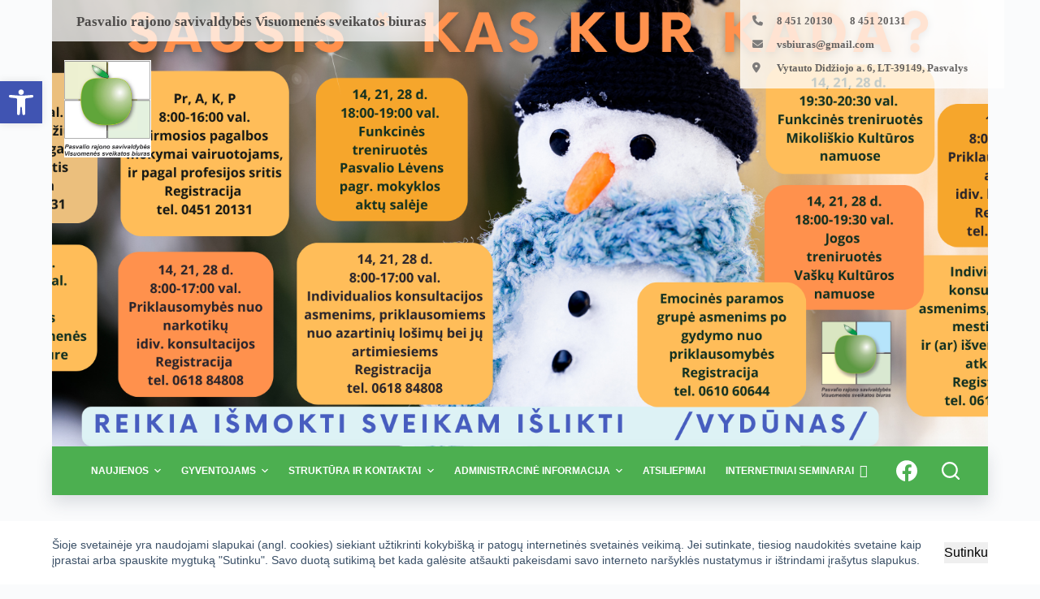

--- FILE ---
content_type: text/html; charset=UTF-8
request_url: https://pasvaliovsb.lt/ar-nebijai-suslapti/
body_size: 29044
content:
<!doctype html>
<html lang="lt-LT">
<head>
	
	<meta charset="UTF-8">
	<meta name="viewport" content="width=device-width, initial-scale=1, maximum-scale=5, viewport-fit=cover">
	<link rel="profile" href="https://gmpg.org/xfn/11">

	<meta name='robots' content='index, follow, max-image-preview:large, max-snippet:-1, max-video-preview:-1' />

	<!-- This site is optimized with the Yoast SEO plugin v21.9.1 - https://yoast.com/wordpress/plugins/seo/ -->
	<title>Ar nebijai sušlapti? - Pasvalio VSB</title>
	<link rel="canonical" href="https://pasvaliovsb.lt/ar-nebijai-suslapti/" />
	<meta property="og:locale" content="lt_LT" />
	<meta property="og:type" content="article" />
	<meta property="og:title" content="Ar nebijai sušlapti? - Pasvalio VSB" />
	<meta property="og:description" content="Su purslais švenčiant Pasvalio miesto šventę, asociacija „Aktyvus Pasvalys“ organizavo 3-iąsias vandens žaidynes. Ačiū! Buvo nuostabu ir smagu prisidėti ne tik prizais! Karštą vasaros dieną Pasvalio raj. gyventojai bei svečiai buvo kviečiami išbandyti 12 metrų ilgio pripučiamą vandens čiuožyklą. Žaidynių dalyviams netrūko kūrybingumo, norint kuo toliau nučiuožti kiekvienas dalyvis turėjo savo strategijas : vieni prieš čiuožiant susišlapindavo visą kūną, kiti smarkiai įsibėgėdami tiesė rankas į priekį bandydami kuo mažiau pašokti, dar kiti čiuoždami judino kūną siekdami įveikti didesnį atstumą. Įveikus trasą kiekvieną dalyvį puošė plati šypsena ir pakili nuotaika. Buvo smagu matyti kai pasibaigus varžyboms šią trasą dalyviai kartojo ne…" />
	<meta property="og:url" content="https://pasvaliovsb.lt/ar-nebijai-suslapti/" />
	<meta property="og:site_name" content="Pasvalio VSB" />
	<meta property="article:publisher" content="https://www.facebook.com/pasvalio.vsbiuras" />
	<meta property="article:published_time" content="2023-06-26T10:19:54+00:00" />
	<meta property="article:modified_time" content="2023-06-26T10:19:55+00:00" />
	<meta property="og:image" content="https://pasvaliovsb.lt/wp-content/uploads/2023/06/aug7.jpg" />
	<meta property="og:image:width" content="1200" />
	<meta property="og:image:height" content="800" />
	<meta property="og:image:type" content="image/jpeg" />
	<meta name="author" content="vsbiuras" />
	<meta name="twitter:card" content="summary_large_image" />
	<meta name="twitter:label1" content="Written by" />
	<meta name="twitter:data1" content="vsbiuras" />
	<meta name="twitter:label2" content="Est. reading time" />
	<meta name="twitter:data2" content="1 minutė" />
	<script type="application/ld+json" class="yoast-schema-graph">{"@context":"https://schema.org","@graph":[{"@type":"Article","@id":"https://pasvaliovsb.lt/ar-nebijai-suslapti/#article","isPartOf":{"@id":"https://pasvaliovsb.lt/ar-nebijai-suslapti/"},"author":{"name":"vsbiuras","@id":"https://pasvaliovsb.lt/#/schema/person/d648a6c2cf8bce6bcfc69aa78eff3d58"},"headline":"Ar nebijai sušlapti?","datePublished":"2023-06-26T10:19:54+00:00","dateModified":"2023-06-26T10:19:55+00:00","mainEntityOfPage":{"@id":"https://pasvaliovsb.lt/ar-nebijai-suslapti/"},"wordCount":296,"publisher":{"@id":"https://pasvaliovsb.lt/#organization"},"image":{"@id":"https://pasvaliovsb.lt/ar-nebijai-suslapti/#primaryimage"},"thumbnailUrl":"https://pasvaliovsb.lt/wp-content/uploads/2023/06/aug7.jpg","articleSection":["Naujienos"],"inLanguage":"lt-LT"},{"@type":"WebPage","@id":"https://pasvaliovsb.lt/ar-nebijai-suslapti/","url":"https://pasvaliovsb.lt/ar-nebijai-suslapti/","name":"Ar nebijai sušlapti? - Pasvalio VSB","isPartOf":{"@id":"https://pasvaliovsb.lt/#website"},"primaryImageOfPage":{"@id":"https://pasvaliovsb.lt/ar-nebijai-suslapti/#primaryimage"},"image":{"@id":"https://pasvaliovsb.lt/ar-nebijai-suslapti/#primaryimage"},"thumbnailUrl":"https://pasvaliovsb.lt/wp-content/uploads/2023/06/aug7.jpg","datePublished":"2023-06-26T10:19:54+00:00","dateModified":"2023-06-26T10:19:55+00:00","breadcrumb":{"@id":"https://pasvaliovsb.lt/ar-nebijai-suslapti/#breadcrumb"},"inLanguage":"lt-LT","potentialAction":[{"@type":"ReadAction","target":["https://pasvaliovsb.lt/ar-nebijai-suslapti/"]}]},{"@type":"ImageObject","inLanguage":"lt-LT","@id":"https://pasvaliovsb.lt/ar-nebijai-suslapti/#primaryimage","url":"https://pasvaliovsb.lt/wp-content/uploads/2023/06/aug7.jpg","contentUrl":"https://pasvaliovsb.lt/wp-content/uploads/2023/06/aug7.jpg","width":1200,"height":800},{"@type":"BreadcrumbList","@id":"https://pasvaliovsb.lt/ar-nebijai-suslapti/#breadcrumb","itemListElement":[{"@type":"ListItem","position":1,"name":"Home","item":"https://pasvaliovsb.lt/"},{"@type":"ListItem","position":2,"name":"Ar nebijai sušlapti?"}]},{"@type":"WebSite","@id":"https://pasvaliovsb.lt/#website","url":"https://pasvaliovsb.lt/","name":"Pasvalio VSB","description":"Pasvalio rajono savivaldybės Visuomenės sveikatos biuras","publisher":{"@id":"https://pasvaliovsb.lt/#organization"},"potentialAction":[{"@type":"SearchAction","target":{"@type":"EntryPoint","urlTemplate":"https://pasvaliovsb.lt/?s={search_term_string}"},"query-input":"required name=search_term_string"}],"inLanguage":"lt-LT"},{"@type":"Organization","@id":"https://pasvaliovsb.lt/#organization","name":"Pasvalio VSB","url":"https://pasvaliovsb.lt/","logo":{"@type":"ImageObject","inLanguage":"lt-LT","@id":"https://pasvaliovsb.lt/#/schema/logo/image/","url":"https://pasvaliovsb.lt/wp-content/uploads/2023/03/logo_naujas.jpg","contentUrl":"https://pasvaliovsb.lt/wp-content/uploads/2023/03/logo_naujas.jpg","width":398,"height":448,"caption":"Pasvalio VSB"},"image":{"@id":"https://pasvaliovsb.lt/#/schema/logo/image/"},"sameAs":["https://www.facebook.com/pasvalio.vsbiuras"]},{"@type":"Person","@id":"https://pasvaliovsb.lt/#/schema/person/d648a6c2cf8bce6bcfc69aa78eff3d58","name":"vsbiuras","url":"https://pasvaliovsb.lt/author/vsbiuras/"}]}</script>
	<!-- / Yoast SEO plugin. -->


<link rel='dns-prefetch' href='//use.fontawesome.com' />
<link rel="alternate" type="application/rss+xml" title="Pasvalio VSB &raquo; Įrašų RSS srautas" href="https://pasvaliovsb.lt/feed/" />
<link rel="alternate" type="application/rss+xml" title="Pasvalio VSB &raquo; Komentarų RSS srautas" href="https://pasvaliovsb.lt/comments/feed/" />
<link rel="alternate" title="oEmbed (JSON)" type="application/json+oembed" href="https://pasvaliovsb.lt/wp-json/oembed/1.0/embed?url=https%3A%2F%2Fpasvaliovsb.lt%2Far-nebijai-suslapti%2F" />
<link rel="alternate" title="oEmbed (XML)" type="text/xml+oembed" href="https://pasvaliovsb.lt/wp-json/oembed/1.0/embed?url=https%3A%2F%2Fpasvaliovsb.lt%2Far-nebijai-suslapti%2F&#038;format=xml" />
<style id='wp-img-auto-sizes-contain-inline-css'>
img:is([sizes=auto i],[sizes^="auto," i]){contain-intrinsic-size:3000px 1500px}
/*# sourceURL=wp-img-auto-sizes-contain-inline-css */
</style>
<link rel='stylesheet' id='blocksy-dynamic-global-css' href='https://pasvaliovsb.lt/wp-content/uploads/blocksy/css/global.css?ver=72592' media='all' />
<link rel='stylesheet' id='gs-swiper-css' href='https://pasvaliovsb.lt/wp-content/plugins/gs-logo-slider/assets/libs/swiper-js/swiper.min.css?ver=3.6.5' media='all' />
<link rel='stylesheet' id='gs-tippyjs-css' href='https://pasvaliovsb.lt/wp-content/plugins/gs-logo-slider/assets/libs/tippyjs/tippy.css?ver=3.6.5' media='all' />
<link rel='stylesheet' id='gs-logo-public-css' href='https://pasvaliovsb.lt/wp-content/plugins/gs-logo-slider/assets/css/gs-logo.min.css?ver=3.6.5' media='all' />
<style id='gs-logo-public-inline-css'>
#gs_logo_area_1:not(.verticaltickerdown):not(.verticalticker) .gs_logo_container{margin-left:-5px}#gs_logo_area_1:not(.verticaltickerdown):not(.verticalticker) .gs_logo_container{margin-right:-5px}#gs_logo_area_1:not(.verticaltickerdown):not(.verticalticker) .gs_logo_single--wrapper{padding:5px}#gs_logo_area_1 ul.gs-logo-filter-cats{text-align:center!important}#gs_logo_area_1 .gs_logo_single--wrapper{width:16.666666666667%}@media (max-width:1023px){#gs_logo_area_1 .gs_logo_single--wrapper{width:33.333333333333%}}@media (max-width:767px){#gs_logo_area_1 .gs_logo_single--wrapper{width:50%}}
/*# sourceURL=gs-logo-public-inline-css */
</style>
<style id='wp-block-library-inline-css'>
:root{--wp-block-synced-color:#7a00df;--wp-block-synced-color--rgb:122,0,223;--wp-bound-block-color:var(--wp-block-synced-color);--wp-editor-canvas-background:#ddd;--wp-admin-theme-color:#007cba;--wp-admin-theme-color--rgb:0,124,186;--wp-admin-theme-color-darker-10:#006ba1;--wp-admin-theme-color-darker-10--rgb:0,107,160.5;--wp-admin-theme-color-darker-20:#005a87;--wp-admin-theme-color-darker-20--rgb:0,90,135;--wp-admin-border-width-focus:2px}@media (min-resolution:192dpi){:root{--wp-admin-border-width-focus:1.5px}}.wp-element-button{cursor:pointer}:root .has-very-light-gray-background-color{background-color:#eee}:root .has-very-dark-gray-background-color{background-color:#313131}:root .has-very-light-gray-color{color:#eee}:root .has-very-dark-gray-color{color:#313131}:root .has-vivid-green-cyan-to-vivid-cyan-blue-gradient-background{background:linear-gradient(135deg,#00d084,#0693e3)}:root .has-purple-crush-gradient-background{background:linear-gradient(135deg,#34e2e4,#4721fb 50%,#ab1dfe)}:root .has-hazy-dawn-gradient-background{background:linear-gradient(135deg,#faaca8,#dad0ec)}:root .has-subdued-olive-gradient-background{background:linear-gradient(135deg,#fafae1,#67a671)}:root .has-atomic-cream-gradient-background{background:linear-gradient(135deg,#fdd79a,#004a59)}:root .has-nightshade-gradient-background{background:linear-gradient(135deg,#330968,#31cdcf)}:root .has-midnight-gradient-background{background:linear-gradient(135deg,#020381,#2874fc)}:root{--wp--preset--font-size--normal:16px;--wp--preset--font-size--huge:42px}.has-regular-font-size{font-size:1em}.has-larger-font-size{font-size:2.625em}.has-normal-font-size{font-size:var(--wp--preset--font-size--normal)}.has-huge-font-size{font-size:var(--wp--preset--font-size--huge)}.has-text-align-center{text-align:center}.has-text-align-left{text-align:left}.has-text-align-right{text-align:right}.has-fit-text{white-space:nowrap!important}#end-resizable-editor-section{display:none}.aligncenter{clear:both}.items-justified-left{justify-content:flex-start}.items-justified-center{justify-content:center}.items-justified-right{justify-content:flex-end}.items-justified-space-between{justify-content:space-between}.screen-reader-text{border:0;clip-path:inset(50%);height:1px;margin:-1px;overflow:hidden;padding:0;position:absolute;width:1px;word-wrap:normal!important}.screen-reader-text:focus{background-color:#ddd;clip-path:none;color:#444;display:block;font-size:1em;height:auto;left:5px;line-height:normal;padding:15px 23px 14px;text-decoration:none;top:5px;width:auto;z-index:100000}html :where(.has-border-color){border-style:solid}html :where([style*=border-top-color]){border-top-style:solid}html :where([style*=border-right-color]){border-right-style:solid}html :where([style*=border-bottom-color]){border-bottom-style:solid}html :where([style*=border-left-color]){border-left-style:solid}html :where([style*=border-width]){border-style:solid}html :where([style*=border-top-width]){border-top-style:solid}html :where([style*=border-right-width]){border-right-style:solid}html :where([style*=border-bottom-width]){border-bottom-style:solid}html :where([style*=border-left-width]){border-left-style:solid}html :where(img[class*=wp-image-]){height:auto;max-width:100%}:where(figure){margin:0 0 1em}html :where(.is-position-sticky){--wp-admin--admin-bar--position-offset:var(--wp-admin--admin-bar--height,0px)}@media screen and (max-width:600px){html :where(.is-position-sticky){--wp-admin--admin-bar--position-offset:0px}}

/*# sourceURL=wp-block-library-inline-css */
</style><style id='wp-block-gallery-inline-css'>
.blocks-gallery-grid:not(.has-nested-images),.wp-block-gallery:not(.has-nested-images){display:flex;flex-wrap:wrap;list-style-type:none;margin:0;padding:0}.blocks-gallery-grid:not(.has-nested-images) .blocks-gallery-image,.blocks-gallery-grid:not(.has-nested-images) .blocks-gallery-item,.wp-block-gallery:not(.has-nested-images) .blocks-gallery-image,.wp-block-gallery:not(.has-nested-images) .blocks-gallery-item{display:flex;flex-direction:column;flex-grow:1;justify-content:center;margin:0 1em 1em 0;position:relative;width:calc(50% - 1em)}.blocks-gallery-grid:not(.has-nested-images) .blocks-gallery-image:nth-of-type(2n),.blocks-gallery-grid:not(.has-nested-images) .blocks-gallery-item:nth-of-type(2n),.wp-block-gallery:not(.has-nested-images) .blocks-gallery-image:nth-of-type(2n),.wp-block-gallery:not(.has-nested-images) .blocks-gallery-item:nth-of-type(2n){margin-right:0}.blocks-gallery-grid:not(.has-nested-images) .blocks-gallery-image figure,.blocks-gallery-grid:not(.has-nested-images) .blocks-gallery-item figure,.wp-block-gallery:not(.has-nested-images) .blocks-gallery-image figure,.wp-block-gallery:not(.has-nested-images) .blocks-gallery-item figure{align-items:flex-end;display:flex;height:100%;justify-content:flex-start;margin:0}.blocks-gallery-grid:not(.has-nested-images) .blocks-gallery-image img,.blocks-gallery-grid:not(.has-nested-images) .blocks-gallery-item img,.wp-block-gallery:not(.has-nested-images) .blocks-gallery-image img,.wp-block-gallery:not(.has-nested-images) .blocks-gallery-item img{display:block;height:auto;max-width:100%;width:auto}.blocks-gallery-grid:not(.has-nested-images) .blocks-gallery-image figcaption,.blocks-gallery-grid:not(.has-nested-images) .blocks-gallery-item figcaption,.wp-block-gallery:not(.has-nested-images) .blocks-gallery-image figcaption,.wp-block-gallery:not(.has-nested-images) .blocks-gallery-item figcaption{background:linear-gradient(0deg,#000000b3,#0000004d 70%,#0000);bottom:0;box-sizing:border-box;color:#fff;font-size:.8em;margin:0;max-height:100%;overflow:auto;padding:3em .77em .7em;position:absolute;text-align:center;width:100%;z-index:2}.blocks-gallery-grid:not(.has-nested-images) .blocks-gallery-image figcaption img,.blocks-gallery-grid:not(.has-nested-images) .blocks-gallery-item figcaption img,.wp-block-gallery:not(.has-nested-images) .blocks-gallery-image figcaption img,.wp-block-gallery:not(.has-nested-images) .blocks-gallery-item figcaption img{display:inline}.blocks-gallery-grid:not(.has-nested-images) figcaption,.wp-block-gallery:not(.has-nested-images) figcaption{flex-grow:1}.blocks-gallery-grid:not(.has-nested-images).is-cropped .blocks-gallery-image a,.blocks-gallery-grid:not(.has-nested-images).is-cropped .blocks-gallery-image img,.blocks-gallery-grid:not(.has-nested-images).is-cropped .blocks-gallery-item a,.blocks-gallery-grid:not(.has-nested-images).is-cropped .blocks-gallery-item img,.wp-block-gallery:not(.has-nested-images).is-cropped .blocks-gallery-image a,.wp-block-gallery:not(.has-nested-images).is-cropped .blocks-gallery-image img,.wp-block-gallery:not(.has-nested-images).is-cropped .blocks-gallery-item a,.wp-block-gallery:not(.has-nested-images).is-cropped .blocks-gallery-item img{flex:1;height:100%;object-fit:cover;width:100%}.blocks-gallery-grid:not(.has-nested-images).columns-1 .blocks-gallery-image,.blocks-gallery-grid:not(.has-nested-images).columns-1 .blocks-gallery-item,.wp-block-gallery:not(.has-nested-images).columns-1 .blocks-gallery-image,.wp-block-gallery:not(.has-nested-images).columns-1 .blocks-gallery-item{margin-right:0;width:100%}@media (min-width:600px){.blocks-gallery-grid:not(.has-nested-images).columns-3 .blocks-gallery-image,.blocks-gallery-grid:not(.has-nested-images).columns-3 .blocks-gallery-item,.wp-block-gallery:not(.has-nested-images).columns-3 .blocks-gallery-image,.wp-block-gallery:not(.has-nested-images).columns-3 .blocks-gallery-item{margin-right:1em;width:calc(33.33333% - .66667em)}.blocks-gallery-grid:not(.has-nested-images).columns-4 .blocks-gallery-image,.blocks-gallery-grid:not(.has-nested-images).columns-4 .blocks-gallery-item,.wp-block-gallery:not(.has-nested-images).columns-4 .blocks-gallery-image,.wp-block-gallery:not(.has-nested-images).columns-4 .blocks-gallery-item{margin-right:1em;width:calc(25% - .75em)}.blocks-gallery-grid:not(.has-nested-images).columns-5 .blocks-gallery-image,.blocks-gallery-grid:not(.has-nested-images).columns-5 .blocks-gallery-item,.wp-block-gallery:not(.has-nested-images).columns-5 .blocks-gallery-image,.wp-block-gallery:not(.has-nested-images).columns-5 .blocks-gallery-item{margin-right:1em;width:calc(20% - .8em)}.blocks-gallery-grid:not(.has-nested-images).columns-6 .blocks-gallery-image,.blocks-gallery-grid:not(.has-nested-images).columns-6 .blocks-gallery-item,.wp-block-gallery:not(.has-nested-images).columns-6 .blocks-gallery-image,.wp-block-gallery:not(.has-nested-images).columns-6 .blocks-gallery-item{margin-right:1em;width:calc(16.66667% - .83333em)}.blocks-gallery-grid:not(.has-nested-images).columns-7 .blocks-gallery-image,.blocks-gallery-grid:not(.has-nested-images).columns-7 .blocks-gallery-item,.wp-block-gallery:not(.has-nested-images).columns-7 .blocks-gallery-image,.wp-block-gallery:not(.has-nested-images).columns-7 .blocks-gallery-item{margin-right:1em;width:calc(14.28571% - .85714em)}.blocks-gallery-grid:not(.has-nested-images).columns-8 .blocks-gallery-image,.blocks-gallery-grid:not(.has-nested-images).columns-8 .blocks-gallery-item,.wp-block-gallery:not(.has-nested-images).columns-8 .blocks-gallery-image,.wp-block-gallery:not(.has-nested-images).columns-8 .blocks-gallery-item{margin-right:1em;width:calc(12.5% - .875em)}.blocks-gallery-grid:not(.has-nested-images).columns-1 .blocks-gallery-image:nth-of-type(1n),.blocks-gallery-grid:not(.has-nested-images).columns-1 .blocks-gallery-item:nth-of-type(1n),.blocks-gallery-grid:not(.has-nested-images).columns-2 .blocks-gallery-image:nth-of-type(2n),.blocks-gallery-grid:not(.has-nested-images).columns-2 .blocks-gallery-item:nth-of-type(2n),.blocks-gallery-grid:not(.has-nested-images).columns-3 .blocks-gallery-image:nth-of-type(3n),.blocks-gallery-grid:not(.has-nested-images).columns-3 .blocks-gallery-item:nth-of-type(3n),.blocks-gallery-grid:not(.has-nested-images).columns-4 .blocks-gallery-image:nth-of-type(4n),.blocks-gallery-grid:not(.has-nested-images).columns-4 .blocks-gallery-item:nth-of-type(4n),.blocks-gallery-grid:not(.has-nested-images).columns-5 .blocks-gallery-image:nth-of-type(5n),.blocks-gallery-grid:not(.has-nested-images).columns-5 .blocks-gallery-item:nth-of-type(5n),.blocks-gallery-grid:not(.has-nested-images).columns-6 .blocks-gallery-image:nth-of-type(6n),.blocks-gallery-grid:not(.has-nested-images).columns-6 .blocks-gallery-item:nth-of-type(6n),.blocks-gallery-grid:not(.has-nested-images).columns-7 .blocks-gallery-image:nth-of-type(7n),.blocks-gallery-grid:not(.has-nested-images).columns-7 .blocks-gallery-item:nth-of-type(7n),.blocks-gallery-grid:not(.has-nested-images).columns-8 .blocks-gallery-image:nth-of-type(8n),.blocks-gallery-grid:not(.has-nested-images).columns-8 .blocks-gallery-item:nth-of-type(8n),.wp-block-gallery:not(.has-nested-images).columns-1 .blocks-gallery-image:nth-of-type(1n),.wp-block-gallery:not(.has-nested-images).columns-1 .blocks-gallery-item:nth-of-type(1n),.wp-block-gallery:not(.has-nested-images).columns-2 .blocks-gallery-image:nth-of-type(2n),.wp-block-gallery:not(.has-nested-images).columns-2 .blocks-gallery-item:nth-of-type(2n),.wp-block-gallery:not(.has-nested-images).columns-3 .blocks-gallery-image:nth-of-type(3n),.wp-block-gallery:not(.has-nested-images).columns-3 .blocks-gallery-item:nth-of-type(3n),.wp-block-gallery:not(.has-nested-images).columns-4 .blocks-gallery-image:nth-of-type(4n),.wp-block-gallery:not(.has-nested-images).columns-4 .blocks-gallery-item:nth-of-type(4n),.wp-block-gallery:not(.has-nested-images).columns-5 .blocks-gallery-image:nth-of-type(5n),.wp-block-gallery:not(.has-nested-images).columns-5 .blocks-gallery-item:nth-of-type(5n),.wp-block-gallery:not(.has-nested-images).columns-6 .blocks-gallery-image:nth-of-type(6n),.wp-block-gallery:not(.has-nested-images).columns-6 .blocks-gallery-item:nth-of-type(6n),.wp-block-gallery:not(.has-nested-images).columns-7 .blocks-gallery-image:nth-of-type(7n),.wp-block-gallery:not(.has-nested-images).columns-7 .blocks-gallery-item:nth-of-type(7n),.wp-block-gallery:not(.has-nested-images).columns-8 .blocks-gallery-image:nth-of-type(8n),.wp-block-gallery:not(.has-nested-images).columns-8 .blocks-gallery-item:nth-of-type(8n){margin-right:0}}.blocks-gallery-grid:not(.has-nested-images) .blocks-gallery-image:last-child,.blocks-gallery-grid:not(.has-nested-images) .blocks-gallery-item:last-child,.wp-block-gallery:not(.has-nested-images) .blocks-gallery-image:last-child,.wp-block-gallery:not(.has-nested-images) .blocks-gallery-item:last-child{margin-right:0}.blocks-gallery-grid:not(.has-nested-images).alignleft,.blocks-gallery-grid:not(.has-nested-images).alignright,.wp-block-gallery:not(.has-nested-images).alignleft,.wp-block-gallery:not(.has-nested-images).alignright{max-width:420px;width:100%}.blocks-gallery-grid:not(.has-nested-images).aligncenter .blocks-gallery-item figure,.wp-block-gallery:not(.has-nested-images).aligncenter .blocks-gallery-item figure{justify-content:center}.wp-block-gallery:not(.is-cropped) .blocks-gallery-item{align-self:flex-start}figure.wp-block-gallery.has-nested-images{align-items:normal}.wp-block-gallery.has-nested-images figure.wp-block-image:not(#individual-image){margin:0;width:calc(50% - var(--wp--style--unstable-gallery-gap, 16px)/2)}.wp-block-gallery.has-nested-images figure.wp-block-image{box-sizing:border-box;display:flex;flex-direction:column;flex-grow:1;justify-content:center;max-width:100%;position:relative}.wp-block-gallery.has-nested-images figure.wp-block-image>a,.wp-block-gallery.has-nested-images figure.wp-block-image>div{flex-direction:column;flex-grow:1;margin:0}.wp-block-gallery.has-nested-images figure.wp-block-image img{display:block;height:auto;max-width:100%!important;width:auto}.wp-block-gallery.has-nested-images figure.wp-block-image figcaption,.wp-block-gallery.has-nested-images figure.wp-block-image:has(figcaption):before{bottom:0;left:0;max-height:100%;position:absolute;right:0}.wp-block-gallery.has-nested-images figure.wp-block-image:has(figcaption):before{backdrop-filter:blur(3px);content:"";height:100%;-webkit-mask-image:linear-gradient(0deg,#000 20%,#0000);mask-image:linear-gradient(0deg,#000 20%,#0000);max-height:40%;pointer-events:none}.wp-block-gallery.has-nested-images figure.wp-block-image figcaption{box-sizing:border-box;color:#fff;font-size:13px;margin:0;overflow:auto;padding:1em;text-align:center;text-shadow:0 0 1.5px #000}.wp-block-gallery.has-nested-images figure.wp-block-image figcaption::-webkit-scrollbar{height:12px;width:12px}.wp-block-gallery.has-nested-images figure.wp-block-image figcaption::-webkit-scrollbar-track{background-color:initial}.wp-block-gallery.has-nested-images figure.wp-block-image figcaption::-webkit-scrollbar-thumb{background-clip:padding-box;background-color:initial;border:3px solid #0000;border-radius:8px}.wp-block-gallery.has-nested-images figure.wp-block-image figcaption:focus-within::-webkit-scrollbar-thumb,.wp-block-gallery.has-nested-images figure.wp-block-image figcaption:focus::-webkit-scrollbar-thumb,.wp-block-gallery.has-nested-images figure.wp-block-image figcaption:hover::-webkit-scrollbar-thumb{background-color:#fffc}.wp-block-gallery.has-nested-images figure.wp-block-image figcaption{scrollbar-color:#0000 #0000;scrollbar-gutter:stable both-edges;scrollbar-width:thin}.wp-block-gallery.has-nested-images figure.wp-block-image figcaption:focus,.wp-block-gallery.has-nested-images figure.wp-block-image figcaption:focus-within,.wp-block-gallery.has-nested-images figure.wp-block-image figcaption:hover{scrollbar-color:#fffc #0000}.wp-block-gallery.has-nested-images figure.wp-block-image figcaption{will-change:transform}@media (hover:none){.wp-block-gallery.has-nested-images figure.wp-block-image figcaption{scrollbar-color:#fffc #0000}}.wp-block-gallery.has-nested-images figure.wp-block-image figcaption{background:linear-gradient(0deg,#0006,#0000)}.wp-block-gallery.has-nested-images figure.wp-block-image figcaption img{display:inline}.wp-block-gallery.has-nested-images figure.wp-block-image figcaption a{color:inherit}.wp-block-gallery.has-nested-images figure.wp-block-image.has-custom-border img{box-sizing:border-box}.wp-block-gallery.has-nested-images figure.wp-block-image.has-custom-border>a,.wp-block-gallery.has-nested-images figure.wp-block-image.has-custom-border>div,.wp-block-gallery.has-nested-images figure.wp-block-image.is-style-rounded>a,.wp-block-gallery.has-nested-images figure.wp-block-image.is-style-rounded>div{flex:1 1 auto}.wp-block-gallery.has-nested-images figure.wp-block-image.has-custom-border figcaption,.wp-block-gallery.has-nested-images figure.wp-block-image.is-style-rounded figcaption{background:none;color:inherit;flex:initial;margin:0;padding:10px 10px 9px;position:relative;text-shadow:none}.wp-block-gallery.has-nested-images figure.wp-block-image.has-custom-border:before,.wp-block-gallery.has-nested-images figure.wp-block-image.is-style-rounded:before{content:none}.wp-block-gallery.has-nested-images figcaption{flex-basis:100%;flex-grow:1;text-align:center}.wp-block-gallery.has-nested-images:not(.is-cropped) figure.wp-block-image:not(#individual-image){margin-bottom:auto;margin-top:0}.wp-block-gallery.has-nested-images.is-cropped figure.wp-block-image:not(#individual-image){align-self:inherit}.wp-block-gallery.has-nested-images.is-cropped figure.wp-block-image:not(#individual-image)>a,.wp-block-gallery.has-nested-images.is-cropped figure.wp-block-image:not(#individual-image)>div:not(.components-drop-zone){display:flex}.wp-block-gallery.has-nested-images.is-cropped figure.wp-block-image:not(#individual-image) a,.wp-block-gallery.has-nested-images.is-cropped figure.wp-block-image:not(#individual-image) img{flex:1 0 0%;height:100%;object-fit:cover;width:100%}.wp-block-gallery.has-nested-images.columns-1 figure.wp-block-image:not(#individual-image){width:100%}@media (min-width:600px){.wp-block-gallery.has-nested-images.columns-3 figure.wp-block-image:not(#individual-image){width:calc(33.33333% - var(--wp--style--unstable-gallery-gap, 16px)*.66667)}.wp-block-gallery.has-nested-images.columns-4 figure.wp-block-image:not(#individual-image){width:calc(25% - var(--wp--style--unstable-gallery-gap, 16px)*.75)}.wp-block-gallery.has-nested-images.columns-5 figure.wp-block-image:not(#individual-image){width:calc(20% - var(--wp--style--unstable-gallery-gap, 16px)*.8)}.wp-block-gallery.has-nested-images.columns-6 figure.wp-block-image:not(#individual-image){width:calc(16.66667% - var(--wp--style--unstable-gallery-gap, 16px)*.83333)}.wp-block-gallery.has-nested-images.columns-7 figure.wp-block-image:not(#individual-image){width:calc(14.28571% - var(--wp--style--unstable-gallery-gap, 16px)*.85714)}.wp-block-gallery.has-nested-images.columns-8 figure.wp-block-image:not(#individual-image){width:calc(12.5% - var(--wp--style--unstable-gallery-gap, 16px)*.875)}.wp-block-gallery.has-nested-images.columns-default figure.wp-block-image:not(#individual-image){width:calc(33.33% - var(--wp--style--unstable-gallery-gap, 16px)*.66667)}.wp-block-gallery.has-nested-images.columns-default figure.wp-block-image:not(#individual-image):first-child:nth-last-child(2),.wp-block-gallery.has-nested-images.columns-default figure.wp-block-image:not(#individual-image):first-child:nth-last-child(2)~figure.wp-block-image:not(#individual-image){width:calc(50% - var(--wp--style--unstable-gallery-gap, 16px)*.5)}.wp-block-gallery.has-nested-images.columns-default figure.wp-block-image:not(#individual-image):first-child:last-child{width:100%}}.wp-block-gallery.has-nested-images.alignleft,.wp-block-gallery.has-nested-images.alignright{max-width:420px;width:100%}.wp-block-gallery.has-nested-images.aligncenter{justify-content:center}
/*# sourceURL=https://pasvaliovsb.lt/wp-includes/blocks/gallery/style.min.css */
</style>
<style id='wp-block-image-inline-css'>
.wp-block-image>a,.wp-block-image>figure>a{display:inline-block}.wp-block-image img{box-sizing:border-box;height:auto;max-width:100%;vertical-align:bottom}@media not (prefers-reduced-motion){.wp-block-image img.hide{visibility:hidden}.wp-block-image img.show{animation:show-content-image .4s}}.wp-block-image[style*=border-radius] img,.wp-block-image[style*=border-radius]>a{border-radius:inherit}.wp-block-image.has-custom-border img{box-sizing:border-box}.wp-block-image.aligncenter{text-align:center}.wp-block-image.alignfull>a,.wp-block-image.alignwide>a{width:100%}.wp-block-image.alignfull img,.wp-block-image.alignwide img{height:auto;width:100%}.wp-block-image .aligncenter,.wp-block-image .alignleft,.wp-block-image .alignright,.wp-block-image.aligncenter,.wp-block-image.alignleft,.wp-block-image.alignright{display:table}.wp-block-image .aligncenter>figcaption,.wp-block-image .alignleft>figcaption,.wp-block-image .alignright>figcaption,.wp-block-image.aligncenter>figcaption,.wp-block-image.alignleft>figcaption,.wp-block-image.alignright>figcaption{caption-side:bottom;display:table-caption}.wp-block-image .alignleft{float:left;margin:.5em 1em .5em 0}.wp-block-image .alignright{float:right;margin:.5em 0 .5em 1em}.wp-block-image .aligncenter{margin-left:auto;margin-right:auto}.wp-block-image :where(figcaption){margin-bottom:1em;margin-top:.5em}.wp-block-image.is-style-circle-mask img{border-radius:9999px}@supports ((-webkit-mask-image:none) or (mask-image:none)) or (-webkit-mask-image:none){.wp-block-image.is-style-circle-mask img{border-radius:0;-webkit-mask-image:url('data:image/svg+xml;utf8,<svg viewBox="0 0 100 100" xmlns="http://www.w3.org/2000/svg"><circle cx="50" cy="50" r="50"/></svg>');mask-image:url('data:image/svg+xml;utf8,<svg viewBox="0 0 100 100" xmlns="http://www.w3.org/2000/svg"><circle cx="50" cy="50" r="50"/></svg>');mask-mode:alpha;-webkit-mask-position:center;mask-position:center;-webkit-mask-repeat:no-repeat;mask-repeat:no-repeat;-webkit-mask-size:contain;mask-size:contain}}:root :where(.wp-block-image.is-style-rounded img,.wp-block-image .is-style-rounded img){border-radius:9999px}.wp-block-image figure{margin:0}.wp-lightbox-container{display:flex;flex-direction:column;position:relative}.wp-lightbox-container img{cursor:zoom-in}.wp-lightbox-container img:hover+button{opacity:1}.wp-lightbox-container button{align-items:center;backdrop-filter:blur(16px) saturate(180%);background-color:#5a5a5a40;border:none;border-radius:4px;cursor:zoom-in;display:flex;height:20px;justify-content:center;opacity:0;padding:0;position:absolute;right:16px;text-align:center;top:16px;width:20px;z-index:100}@media not (prefers-reduced-motion){.wp-lightbox-container button{transition:opacity .2s ease}}.wp-lightbox-container button:focus-visible{outline:3px auto #5a5a5a40;outline:3px auto -webkit-focus-ring-color;outline-offset:3px}.wp-lightbox-container button:hover{cursor:pointer;opacity:1}.wp-lightbox-container button:focus{opacity:1}.wp-lightbox-container button:focus,.wp-lightbox-container button:hover,.wp-lightbox-container button:not(:hover):not(:active):not(.has-background){background-color:#5a5a5a40;border:none}.wp-lightbox-overlay{box-sizing:border-box;cursor:zoom-out;height:100vh;left:0;overflow:hidden;position:fixed;top:0;visibility:hidden;width:100%;z-index:100000}.wp-lightbox-overlay .close-button{align-items:center;cursor:pointer;display:flex;justify-content:center;min-height:40px;min-width:40px;padding:0;position:absolute;right:calc(env(safe-area-inset-right) + 16px);top:calc(env(safe-area-inset-top) + 16px);z-index:5000000}.wp-lightbox-overlay .close-button:focus,.wp-lightbox-overlay .close-button:hover,.wp-lightbox-overlay .close-button:not(:hover):not(:active):not(.has-background){background:none;border:none}.wp-lightbox-overlay .lightbox-image-container{height:var(--wp--lightbox-container-height);left:50%;overflow:hidden;position:absolute;top:50%;transform:translate(-50%,-50%);transform-origin:top left;width:var(--wp--lightbox-container-width);z-index:9999999999}.wp-lightbox-overlay .wp-block-image{align-items:center;box-sizing:border-box;display:flex;height:100%;justify-content:center;margin:0;position:relative;transform-origin:0 0;width:100%;z-index:3000000}.wp-lightbox-overlay .wp-block-image img{height:var(--wp--lightbox-image-height);min-height:var(--wp--lightbox-image-height);min-width:var(--wp--lightbox-image-width);width:var(--wp--lightbox-image-width)}.wp-lightbox-overlay .wp-block-image figcaption{display:none}.wp-lightbox-overlay button{background:none;border:none}.wp-lightbox-overlay .scrim{background-color:#fff;height:100%;opacity:.9;position:absolute;width:100%;z-index:2000000}.wp-lightbox-overlay.active{visibility:visible}@media not (prefers-reduced-motion){.wp-lightbox-overlay.active{animation:turn-on-visibility .25s both}.wp-lightbox-overlay.active img{animation:turn-on-visibility .35s both}.wp-lightbox-overlay.show-closing-animation:not(.active){animation:turn-off-visibility .35s both}.wp-lightbox-overlay.show-closing-animation:not(.active) img{animation:turn-off-visibility .25s both}.wp-lightbox-overlay.zoom.active{animation:none;opacity:1;visibility:visible}.wp-lightbox-overlay.zoom.active .lightbox-image-container{animation:lightbox-zoom-in .4s}.wp-lightbox-overlay.zoom.active .lightbox-image-container img{animation:none}.wp-lightbox-overlay.zoom.active .scrim{animation:turn-on-visibility .4s forwards}.wp-lightbox-overlay.zoom.show-closing-animation:not(.active){animation:none}.wp-lightbox-overlay.zoom.show-closing-animation:not(.active) .lightbox-image-container{animation:lightbox-zoom-out .4s}.wp-lightbox-overlay.zoom.show-closing-animation:not(.active) .lightbox-image-container img{animation:none}.wp-lightbox-overlay.zoom.show-closing-animation:not(.active) .scrim{animation:turn-off-visibility .4s forwards}}@keyframes show-content-image{0%{visibility:hidden}99%{visibility:hidden}to{visibility:visible}}@keyframes turn-on-visibility{0%{opacity:0}to{opacity:1}}@keyframes turn-off-visibility{0%{opacity:1;visibility:visible}99%{opacity:0;visibility:visible}to{opacity:0;visibility:hidden}}@keyframes lightbox-zoom-in{0%{transform:translate(calc((-100vw + var(--wp--lightbox-scrollbar-width))/2 + var(--wp--lightbox-initial-left-position)),calc(-50vh + var(--wp--lightbox-initial-top-position))) scale(var(--wp--lightbox-scale))}to{transform:translate(-50%,-50%) scale(1)}}@keyframes lightbox-zoom-out{0%{transform:translate(-50%,-50%) scale(1);visibility:visible}99%{visibility:visible}to{transform:translate(calc((-100vw + var(--wp--lightbox-scrollbar-width))/2 + var(--wp--lightbox-initial-left-position)),calc(-50vh + var(--wp--lightbox-initial-top-position))) scale(var(--wp--lightbox-scale));visibility:hidden}}
/*# sourceURL=https://pasvaliovsb.lt/wp-includes/blocks/image/style.min.css */
</style>
<style id='global-styles-inline-css'>
:root{--wp--preset--aspect-ratio--square: 1;--wp--preset--aspect-ratio--4-3: 4/3;--wp--preset--aspect-ratio--3-4: 3/4;--wp--preset--aspect-ratio--3-2: 3/2;--wp--preset--aspect-ratio--2-3: 2/3;--wp--preset--aspect-ratio--16-9: 16/9;--wp--preset--aspect-ratio--9-16: 9/16;--wp--preset--color--black: #000000;--wp--preset--color--cyan-bluish-gray: #abb8c3;--wp--preset--color--white: #ffffff;--wp--preset--color--pale-pink: #f78da7;--wp--preset--color--vivid-red: #cf2e2e;--wp--preset--color--luminous-vivid-orange: #ff6900;--wp--preset--color--luminous-vivid-amber: #fcb900;--wp--preset--color--light-green-cyan: #7bdcb5;--wp--preset--color--vivid-green-cyan: #00d084;--wp--preset--color--pale-cyan-blue: #8ed1fc;--wp--preset--color--vivid-cyan-blue: #0693e3;--wp--preset--color--vivid-purple: #9b51e0;--wp--preset--color--palette-color-1: var(--paletteColor1, #2872fa);--wp--preset--color--palette-color-2: var(--paletteColor2, #1559ed);--wp--preset--color--palette-color-3: var(--paletteColor3, #3A4F66);--wp--preset--color--palette-color-4: var(--paletteColor4, #192a3d);--wp--preset--color--palette-color-5: var(--paletteColor5, #e1e8ed);--wp--preset--color--palette-color-6: var(--paletteColor6, #f2f5f7);--wp--preset--color--palette-color-7: var(--paletteColor7, #FAFBFC);--wp--preset--color--palette-color-8: var(--paletteColor8, #ffffff);--wp--preset--gradient--vivid-cyan-blue-to-vivid-purple: linear-gradient(135deg,rgb(6,147,227) 0%,rgb(155,81,224) 100%);--wp--preset--gradient--light-green-cyan-to-vivid-green-cyan: linear-gradient(135deg,rgb(122,220,180) 0%,rgb(0,208,130) 100%);--wp--preset--gradient--luminous-vivid-amber-to-luminous-vivid-orange: linear-gradient(135deg,rgb(252,185,0) 0%,rgb(255,105,0) 100%);--wp--preset--gradient--luminous-vivid-orange-to-vivid-red: linear-gradient(135deg,rgb(255,105,0) 0%,rgb(207,46,46) 100%);--wp--preset--gradient--very-light-gray-to-cyan-bluish-gray: linear-gradient(135deg,rgb(238,238,238) 0%,rgb(169,184,195) 100%);--wp--preset--gradient--cool-to-warm-spectrum: linear-gradient(135deg,rgb(74,234,220) 0%,rgb(151,120,209) 20%,rgb(207,42,186) 40%,rgb(238,44,130) 60%,rgb(251,105,98) 80%,rgb(254,248,76) 100%);--wp--preset--gradient--blush-light-purple: linear-gradient(135deg,rgb(255,206,236) 0%,rgb(152,150,240) 100%);--wp--preset--gradient--blush-bordeaux: linear-gradient(135deg,rgb(254,205,165) 0%,rgb(254,45,45) 50%,rgb(107,0,62) 100%);--wp--preset--gradient--luminous-dusk: linear-gradient(135deg,rgb(255,203,112) 0%,rgb(199,81,192) 50%,rgb(65,88,208) 100%);--wp--preset--gradient--pale-ocean: linear-gradient(135deg,rgb(255,245,203) 0%,rgb(182,227,212) 50%,rgb(51,167,181) 100%);--wp--preset--gradient--electric-grass: linear-gradient(135deg,rgb(202,248,128) 0%,rgb(113,206,126) 100%);--wp--preset--gradient--midnight: linear-gradient(135deg,rgb(2,3,129) 0%,rgb(40,116,252) 100%);--wp--preset--gradient--juicy-peach: linear-gradient(to right, #ffecd2 0%, #fcb69f 100%);--wp--preset--gradient--young-passion: linear-gradient(to right, #ff8177 0%, #ff867a 0%, #ff8c7f 21%, #f99185 52%, #cf556c 78%, #b12a5b 100%);--wp--preset--gradient--true-sunset: linear-gradient(to right, #fa709a 0%, #fee140 100%);--wp--preset--gradient--morpheus-den: linear-gradient(to top, #30cfd0 0%, #330867 100%);--wp--preset--gradient--plum-plate: linear-gradient(135deg, #667eea 0%, #764ba2 100%);--wp--preset--gradient--aqua-splash: linear-gradient(15deg, #13547a 0%, #80d0c7 100%);--wp--preset--gradient--love-kiss: linear-gradient(to top, #ff0844 0%, #ffb199 100%);--wp--preset--gradient--new-retrowave: linear-gradient(to top, #3b41c5 0%, #a981bb 49%, #ffc8a9 100%);--wp--preset--gradient--plum-bath: linear-gradient(to top, #cc208e 0%, #6713d2 100%);--wp--preset--gradient--high-flight: linear-gradient(to right, #0acffe 0%, #495aff 100%);--wp--preset--gradient--teen-party: linear-gradient(-225deg, #FF057C 0%, #8D0B93 50%, #321575 100%);--wp--preset--gradient--fabled-sunset: linear-gradient(-225deg, #231557 0%, #44107A 29%, #FF1361 67%, #FFF800 100%);--wp--preset--gradient--arielle-smile: radial-gradient(circle 248px at center, #16d9e3 0%, #30c7ec 47%, #46aef7 100%);--wp--preset--gradient--itmeo-branding: linear-gradient(180deg, #2af598 0%, #009efd 100%);--wp--preset--gradient--deep-blue: linear-gradient(to right, #6a11cb 0%, #2575fc 100%);--wp--preset--gradient--strong-bliss: linear-gradient(to right, #f78ca0 0%, #f9748f 19%, #fd868c 60%, #fe9a8b 100%);--wp--preset--gradient--sweet-period: linear-gradient(to top, #3f51b1 0%, #5a55ae 13%, #7b5fac 25%, #8f6aae 38%, #a86aa4 50%, #cc6b8e 62%, #f18271 75%, #f3a469 87%, #f7c978 100%);--wp--preset--gradient--purple-division: linear-gradient(to top, #7028e4 0%, #e5b2ca 100%);--wp--preset--gradient--cold-evening: linear-gradient(to top, #0c3483 0%, #a2b6df 100%, #6b8cce 100%, #a2b6df 100%);--wp--preset--gradient--mountain-rock: linear-gradient(to right, #868f96 0%, #596164 100%);--wp--preset--gradient--desert-hump: linear-gradient(to top, #c79081 0%, #dfa579 100%);--wp--preset--gradient--ethernal-constance: linear-gradient(to top, #09203f 0%, #537895 100%);--wp--preset--gradient--happy-memories: linear-gradient(-60deg, #ff5858 0%, #f09819 100%);--wp--preset--gradient--grown-early: linear-gradient(to top, #0ba360 0%, #3cba92 100%);--wp--preset--gradient--morning-salad: linear-gradient(-225deg, #B7F8DB 0%, #50A7C2 100%);--wp--preset--gradient--night-call: linear-gradient(-225deg, #AC32E4 0%, #7918F2 48%, #4801FF 100%);--wp--preset--gradient--mind-crawl: linear-gradient(-225deg, #473B7B 0%, #3584A7 51%, #30D2BE 100%);--wp--preset--gradient--angel-care: linear-gradient(-225deg, #FFE29F 0%, #FFA99F 48%, #FF719A 100%);--wp--preset--gradient--juicy-cake: linear-gradient(to top, #e14fad 0%, #f9d423 100%);--wp--preset--gradient--rich-metal: linear-gradient(to right, #d7d2cc 0%, #304352 100%);--wp--preset--gradient--mole-hall: linear-gradient(-20deg, #616161 0%, #9bc5c3 100%);--wp--preset--gradient--cloudy-knoxville: linear-gradient(120deg, #fdfbfb 0%, #ebedee 100%);--wp--preset--gradient--soft-grass: linear-gradient(to top, #c1dfc4 0%, #deecdd 100%);--wp--preset--gradient--saint-petersburg: linear-gradient(135deg, #f5f7fa 0%, #c3cfe2 100%);--wp--preset--gradient--everlasting-sky: linear-gradient(135deg, #fdfcfb 0%, #e2d1c3 100%);--wp--preset--gradient--kind-steel: linear-gradient(-20deg, #e9defa 0%, #fbfcdb 100%);--wp--preset--gradient--over-sun: linear-gradient(60deg, #abecd6 0%, #fbed96 100%);--wp--preset--gradient--premium-white: linear-gradient(to top, #d5d4d0 0%, #d5d4d0 1%, #eeeeec 31%, #efeeec 75%, #e9e9e7 100%);--wp--preset--gradient--clean-mirror: linear-gradient(45deg, #93a5cf 0%, #e4efe9 100%);--wp--preset--gradient--wild-apple: linear-gradient(to top, #d299c2 0%, #fef9d7 100%);--wp--preset--gradient--snow-again: linear-gradient(to top, #e6e9f0 0%, #eef1f5 100%);--wp--preset--gradient--confident-cloud: linear-gradient(to top, #dad4ec 0%, #dad4ec 1%, #f3e7e9 100%);--wp--preset--gradient--glass-water: linear-gradient(to top, #dfe9f3 0%, white 100%);--wp--preset--gradient--perfect-white: linear-gradient(-225deg, #E3FDF5 0%, #FFE6FA 100%);--wp--preset--font-size--small: 13px;--wp--preset--font-size--medium: 20px;--wp--preset--font-size--large: 36px;--wp--preset--font-size--x-large: 42px;--wp--preset--spacing--20: 0.44rem;--wp--preset--spacing--30: 0.67rem;--wp--preset--spacing--40: 1rem;--wp--preset--spacing--50: 1.5rem;--wp--preset--spacing--60: 2.25rem;--wp--preset--spacing--70: 3.38rem;--wp--preset--spacing--80: 5.06rem;--wp--preset--shadow--natural: 6px 6px 9px rgba(0, 0, 0, 0.2);--wp--preset--shadow--deep: 12px 12px 50px rgba(0, 0, 0, 0.4);--wp--preset--shadow--sharp: 6px 6px 0px rgba(0, 0, 0, 0.2);--wp--preset--shadow--outlined: 6px 6px 0px -3px rgb(255, 255, 255), 6px 6px rgb(0, 0, 0);--wp--preset--shadow--crisp: 6px 6px 0px rgb(0, 0, 0);}:root { --wp--style--global--content-size: var(--block-max-width);--wp--style--global--wide-size: var(--block-wide-max-width); }:where(body) { margin: 0; }.wp-site-blocks > .alignleft { float: left; margin-right: 2em; }.wp-site-blocks > .alignright { float: right; margin-left: 2em; }.wp-site-blocks > .aligncenter { justify-content: center; margin-left: auto; margin-right: auto; }:where(.wp-site-blocks) > * { margin-block-start: var(--content-spacing); margin-block-end: 0; }:where(.wp-site-blocks) > :first-child { margin-block-start: 0; }:where(.wp-site-blocks) > :last-child { margin-block-end: 0; }:root { --wp--style--block-gap: var(--content-spacing); }:root :where(.is-layout-flow) > :first-child{margin-block-start: 0;}:root :where(.is-layout-flow) > :last-child{margin-block-end: 0;}:root :where(.is-layout-flow) > *{margin-block-start: var(--content-spacing);margin-block-end: 0;}:root :where(.is-layout-constrained) > :first-child{margin-block-start: 0;}:root :where(.is-layout-constrained) > :last-child{margin-block-end: 0;}:root :where(.is-layout-constrained) > *{margin-block-start: var(--content-spacing);margin-block-end: 0;}:root :where(.is-layout-flex){gap: var(--content-spacing);}:root :where(.is-layout-grid){gap: var(--content-spacing);}.is-layout-flow > .alignleft{float: left;margin-inline-start: 0;margin-inline-end: 2em;}.is-layout-flow > .alignright{float: right;margin-inline-start: 2em;margin-inline-end: 0;}.is-layout-flow > .aligncenter{margin-left: auto !important;margin-right: auto !important;}.is-layout-constrained > .alignleft{float: left;margin-inline-start: 0;margin-inline-end: 2em;}.is-layout-constrained > .alignright{float: right;margin-inline-start: 2em;margin-inline-end: 0;}.is-layout-constrained > .aligncenter{margin-left: auto !important;margin-right: auto !important;}.is-layout-constrained > :where(:not(.alignleft):not(.alignright):not(.alignfull)){max-width: var(--wp--style--global--content-size);margin-left: auto !important;margin-right: auto !important;}.is-layout-constrained > .alignwide{max-width: var(--wp--style--global--wide-size);}body .is-layout-flex{display: flex;}.is-layout-flex{flex-wrap: wrap;align-items: center;}.is-layout-flex > :is(*, div){margin: 0;}body .is-layout-grid{display: grid;}.is-layout-grid > :is(*, div){margin: 0;}body{padding-top: 0px;padding-right: 0px;padding-bottom: 0px;padding-left: 0px;}:root :where(.wp-element-button, .wp-block-button__link){font-style: inherit;font-weight: inherit;letter-spacing: inherit;text-transform: inherit;}.has-black-color{color: var(--wp--preset--color--black) !important;}.has-cyan-bluish-gray-color{color: var(--wp--preset--color--cyan-bluish-gray) !important;}.has-white-color{color: var(--wp--preset--color--white) !important;}.has-pale-pink-color{color: var(--wp--preset--color--pale-pink) !important;}.has-vivid-red-color{color: var(--wp--preset--color--vivid-red) !important;}.has-luminous-vivid-orange-color{color: var(--wp--preset--color--luminous-vivid-orange) !important;}.has-luminous-vivid-amber-color{color: var(--wp--preset--color--luminous-vivid-amber) !important;}.has-light-green-cyan-color{color: var(--wp--preset--color--light-green-cyan) !important;}.has-vivid-green-cyan-color{color: var(--wp--preset--color--vivid-green-cyan) !important;}.has-pale-cyan-blue-color{color: var(--wp--preset--color--pale-cyan-blue) !important;}.has-vivid-cyan-blue-color{color: var(--wp--preset--color--vivid-cyan-blue) !important;}.has-vivid-purple-color{color: var(--wp--preset--color--vivid-purple) !important;}.has-palette-color-1-color{color: var(--wp--preset--color--palette-color-1) !important;}.has-palette-color-2-color{color: var(--wp--preset--color--palette-color-2) !important;}.has-palette-color-3-color{color: var(--wp--preset--color--palette-color-3) !important;}.has-palette-color-4-color{color: var(--wp--preset--color--palette-color-4) !important;}.has-palette-color-5-color{color: var(--wp--preset--color--palette-color-5) !important;}.has-palette-color-6-color{color: var(--wp--preset--color--palette-color-6) !important;}.has-palette-color-7-color{color: var(--wp--preset--color--palette-color-7) !important;}.has-palette-color-8-color{color: var(--wp--preset--color--palette-color-8) !important;}.has-black-background-color{background-color: var(--wp--preset--color--black) !important;}.has-cyan-bluish-gray-background-color{background-color: var(--wp--preset--color--cyan-bluish-gray) !important;}.has-white-background-color{background-color: var(--wp--preset--color--white) !important;}.has-pale-pink-background-color{background-color: var(--wp--preset--color--pale-pink) !important;}.has-vivid-red-background-color{background-color: var(--wp--preset--color--vivid-red) !important;}.has-luminous-vivid-orange-background-color{background-color: var(--wp--preset--color--luminous-vivid-orange) !important;}.has-luminous-vivid-amber-background-color{background-color: var(--wp--preset--color--luminous-vivid-amber) !important;}.has-light-green-cyan-background-color{background-color: var(--wp--preset--color--light-green-cyan) !important;}.has-vivid-green-cyan-background-color{background-color: var(--wp--preset--color--vivid-green-cyan) !important;}.has-pale-cyan-blue-background-color{background-color: var(--wp--preset--color--pale-cyan-blue) !important;}.has-vivid-cyan-blue-background-color{background-color: var(--wp--preset--color--vivid-cyan-blue) !important;}.has-vivid-purple-background-color{background-color: var(--wp--preset--color--vivid-purple) !important;}.has-palette-color-1-background-color{background-color: var(--wp--preset--color--palette-color-1) !important;}.has-palette-color-2-background-color{background-color: var(--wp--preset--color--palette-color-2) !important;}.has-palette-color-3-background-color{background-color: var(--wp--preset--color--palette-color-3) !important;}.has-palette-color-4-background-color{background-color: var(--wp--preset--color--palette-color-4) !important;}.has-palette-color-5-background-color{background-color: var(--wp--preset--color--palette-color-5) !important;}.has-palette-color-6-background-color{background-color: var(--wp--preset--color--palette-color-6) !important;}.has-palette-color-7-background-color{background-color: var(--wp--preset--color--palette-color-7) !important;}.has-palette-color-8-background-color{background-color: var(--wp--preset--color--palette-color-8) !important;}.has-black-border-color{border-color: var(--wp--preset--color--black) !important;}.has-cyan-bluish-gray-border-color{border-color: var(--wp--preset--color--cyan-bluish-gray) !important;}.has-white-border-color{border-color: var(--wp--preset--color--white) !important;}.has-pale-pink-border-color{border-color: var(--wp--preset--color--pale-pink) !important;}.has-vivid-red-border-color{border-color: var(--wp--preset--color--vivid-red) !important;}.has-luminous-vivid-orange-border-color{border-color: var(--wp--preset--color--luminous-vivid-orange) !important;}.has-luminous-vivid-amber-border-color{border-color: var(--wp--preset--color--luminous-vivid-amber) !important;}.has-light-green-cyan-border-color{border-color: var(--wp--preset--color--light-green-cyan) !important;}.has-vivid-green-cyan-border-color{border-color: var(--wp--preset--color--vivid-green-cyan) !important;}.has-pale-cyan-blue-border-color{border-color: var(--wp--preset--color--pale-cyan-blue) !important;}.has-vivid-cyan-blue-border-color{border-color: var(--wp--preset--color--vivid-cyan-blue) !important;}.has-vivid-purple-border-color{border-color: var(--wp--preset--color--vivid-purple) !important;}.has-palette-color-1-border-color{border-color: var(--wp--preset--color--palette-color-1) !important;}.has-palette-color-2-border-color{border-color: var(--wp--preset--color--palette-color-2) !important;}.has-palette-color-3-border-color{border-color: var(--wp--preset--color--palette-color-3) !important;}.has-palette-color-4-border-color{border-color: var(--wp--preset--color--palette-color-4) !important;}.has-palette-color-5-border-color{border-color: var(--wp--preset--color--palette-color-5) !important;}.has-palette-color-6-border-color{border-color: var(--wp--preset--color--palette-color-6) !important;}.has-palette-color-7-border-color{border-color: var(--wp--preset--color--palette-color-7) !important;}.has-palette-color-8-border-color{border-color: var(--wp--preset--color--palette-color-8) !important;}.has-vivid-cyan-blue-to-vivid-purple-gradient-background{background: var(--wp--preset--gradient--vivid-cyan-blue-to-vivid-purple) !important;}.has-light-green-cyan-to-vivid-green-cyan-gradient-background{background: var(--wp--preset--gradient--light-green-cyan-to-vivid-green-cyan) !important;}.has-luminous-vivid-amber-to-luminous-vivid-orange-gradient-background{background: var(--wp--preset--gradient--luminous-vivid-amber-to-luminous-vivid-orange) !important;}.has-luminous-vivid-orange-to-vivid-red-gradient-background{background: var(--wp--preset--gradient--luminous-vivid-orange-to-vivid-red) !important;}.has-very-light-gray-to-cyan-bluish-gray-gradient-background{background: var(--wp--preset--gradient--very-light-gray-to-cyan-bluish-gray) !important;}.has-cool-to-warm-spectrum-gradient-background{background: var(--wp--preset--gradient--cool-to-warm-spectrum) !important;}.has-blush-light-purple-gradient-background{background: var(--wp--preset--gradient--blush-light-purple) !important;}.has-blush-bordeaux-gradient-background{background: var(--wp--preset--gradient--blush-bordeaux) !important;}.has-luminous-dusk-gradient-background{background: var(--wp--preset--gradient--luminous-dusk) !important;}.has-pale-ocean-gradient-background{background: var(--wp--preset--gradient--pale-ocean) !important;}.has-electric-grass-gradient-background{background: var(--wp--preset--gradient--electric-grass) !important;}.has-midnight-gradient-background{background: var(--wp--preset--gradient--midnight) !important;}.has-juicy-peach-gradient-background{background: var(--wp--preset--gradient--juicy-peach) !important;}.has-young-passion-gradient-background{background: var(--wp--preset--gradient--young-passion) !important;}.has-true-sunset-gradient-background{background: var(--wp--preset--gradient--true-sunset) !important;}.has-morpheus-den-gradient-background{background: var(--wp--preset--gradient--morpheus-den) !important;}.has-plum-plate-gradient-background{background: var(--wp--preset--gradient--plum-plate) !important;}.has-aqua-splash-gradient-background{background: var(--wp--preset--gradient--aqua-splash) !important;}.has-love-kiss-gradient-background{background: var(--wp--preset--gradient--love-kiss) !important;}.has-new-retrowave-gradient-background{background: var(--wp--preset--gradient--new-retrowave) !important;}.has-plum-bath-gradient-background{background: var(--wp--preset--gradient--plum-bath) !important;}.has-high-flight-gradient-background{background: var(--wp--preset--gradient--high-flight) !important;}.has-teen-party-gradient-background{background: var(--wp--preset--gradient--teen-party) !important;}.has-fabled-sunset-gradient-background{background: var(--wp--preset--gradient--fabled-sunset) !important;}.has-arielle-smile-gradient-background{background: var(--wp--preset--gradient--arielle-smile) !important;}.has-itmeo-branding-gradient-background{background: var(--wp--preset--gradient--itmeo-branding) !important;}.has-deep-blue-gradient-background{background: var(--wp--preset--gradient--deep-blue) !important;}.has-strong-bliss-gradient-background{background: var(--wp--preset--gradient--strong-bliss) !important;}.has-sweet-period-gradient-background{background: var(--wp--preset--gradient--sweet-period) !important;}.has-purple-division-gradient-background{background: var(--wp--preset--gradient--purple-division) !important;}.has-cold-evening-gradient-background{background: var(--wp--preset--gradient--cold-evening) !important;}.has-mountain-rock-gradient-background{background: var(--wp--preset--gradient--mountain-rock) !important;}.has-desert-hump-gradient-background{background: var(--wp--preset--gradient--desert-hump) !important;}.has-ethernal-constance-gradient-background{background: var(--wp--preset--gradient--ethernal-constance) !important;}.has-happy-memories-gradient-background{background: var(--wp--preset--gradient--happy-memories) !important;}.has-grown-early-gradient-background{background: var(--wp--preset--gradient--grown-early) !important;}.has-morning-salad-gradient-background{background: var(--wp--preset--gradient--morning-salad) !important;}.has-night-call-gradient-background{background: var(--wp--preset--gradient--night-call) !important;}.has-mind-crawl-gradient-background{background: var(--wp--preset--gradient--mind-crawl) !important;}.has-angel-care-gradient-background{background: var(--wp--preset--gradient--angel-care) !important;}.has-juicy-cake-gradient-background{background: var(--wp--preset--gradient--juicy-cake) !important;}.has-rich-metal-gradient-background{background: var(--wp--preset--gradient--rich-metal) !important;}.has-mole-hall-gradient-background{background: var(--wp--preset--gradient--mole-hall) !important;}.has-cloudy-knoxville-gradient-background{background: var(--wp--preset--gradient--cloudy-knoxville) !important;}.has-soft-grass-gradient-background{background: var(--wp--preset--gradient--soft-grass) !important;}.has-saint-petersburg-gradient-background{background: var(--wp--preset--gradient--saint-petersburg) !important;}.has-everlasting-sky-gradient-background{background: var(--wp--preset--gradient--everlasting-sky) !important;}.has-kind-steel-gradient-background{background: var(--wp--preset--gradient--kind-steel) !important;}.has-over-sun-gradient-background{background: var(--wp--preset--gradient--over-sun) !important;}.has-premium-white-gradient-background{background: var(--wp--preset--gradient--premium-white) !important;}.has-clean-mirror-gradient-background{background: var(--wp--preset--gradient--clean-mirror) !important;}.has-wild-apple-gradient-background{background: var(--wp--preset--gradient--wild-apple) !important;}.has-snow-again-gradient-background{background: var(--wp--preset--gradient--snow-again) !important;}.has-confident-cloud-gradient-background{background: var(--wp--preset--gradient--confident-cloud) !important;}.has-glass-water-gradient-background{background: var(--wp--preset--gradient--glass-water) !important;}.has-perfect-white-gradient-background{background: var(--wp--preset--gradient--perfect-white) !important;}.has-small-font-size{font-size: var(--wp--preset--font-size--small) !important;}.has-medium-font-size{font-size: var(--wp--preset--font-size--medium) !important;}.has-large-font-size{font-size: var(--wp--preset--font-size--large) !important;}.has-x-large-font-size{font-size: var(--wp--preset--font-size--x-large) !important;}
/*# sourceURL=global-styles-inline-css */
</style>
<style id='core-block-supports-inline-css'>
.wp-block-gallery.wp-block-gallery-1{--wp--style--unstable-gallery-gap:var( --wp--style--gallery-gap-default, var( --gallery-block--gutter-size, var( --wp--style--block-gap, 0.5em ) ) );gap:var( --wp--style--gallery-gap-default, var( --gallery-block--gutter-size, var( --wp--style--block-gap, 0.5em ) ) );}
/*# sourceURL=core-block-supports-inline-css */
</style>

<link rel='stylesheet' id='pgc-simply-gallery-plugin-lightbox-style-css' href='https://pasvaliovsb.lt/wp-content/plugins/simply-gallery-block/plugins/pgc_sgb_lightbox.min.style.css?ver=3.1.1' media='all' />
<link rel='stylesheet' id='parent-style-css' href='https://pasvaliovsb.lt/wp-content/themes/blocksy/style.css?ver=6.9' media='all' />
<link rel='stylesheet' id='videostories-responsive-css' href='https://pasvaliovsb.lt/wp-content/themes/blocksy-child/assets/css/responsive.css?ver=6.9' media='all' />
<link rel='stylesheet' id='pojo-a11y-css' href='https://pasvaliovsb.lt/wp-content/plugins/pojo-accessibility/assets/css/style.min.css?ver=1.0.0' media='all' />
<link rel='stylesheet' id='font-awesome-official-css' href='https://use.fontawesome.com/releases/v6.4.0/css/all.css' media='all' integrity="sha384-iw3OoTErCYJJB9mCa8LNS2hbsQ7M3C0EpIsO/H5+EGAkPGc6rk+V8i04oW/K5xq0" crossorigin="anonymous" />
<link rel='stylesheet' id='ct-main-styles-css' href='https://pasvaliovsb.lt/wp-content/themes/blocksy/static/bundle/main.min.css?ver=1.8.80' media='all' />
<link rel='stylesheet' id='blocksy-ext-widgets-styles-css' href='https://pasvaliovsb.lt/wp-content/plugins/blocksy-companion/framework/extensions/widgets/static/bundle/main.min.css?ver=1.8.83' media='all' />
<link rel='stylesheet' id='blocksy-ext-cookies-consent-styles-css' href='https://pasvaliovsb.lt/wp-content/plugins/blocksy-companion/framework/extensions/cookies-consent/static/bundle/main.min.css?ver=1.8.83' media='all' />
<link rel='stylesheet' id='ct-page-title-styles-css' href='https://pasvaliovsb.lt/wp-content/themes/blocksy/static/bundle/page-title.min.css?ver=1.8.80' media='all' />
<link rel='stylesheet' id='ct-back-to-top-styles-css' href='https://pasvaliovsb.lt/wp-content/themes/blocksy/static/bundle/back-to-top.min.css?ver=1.8.80' media='all' />
<link rel='stylesheet' id='ct-sidebar-styles-css' href='https://pasvaliovsb.lt/wp-content/themes/blocksy/static/bundle/sidebar.min.css?ver=1.8.80' media='all' />
<link rel='stylesheet' id='ct-posts-nav-styles-css' href='https://pasvaliovsb.lt/wp-content/themes/blocksy/static/bundle/posts-nav.min.css?ver=1.8.80' media='all' />
<link rel='stylesheet' id='ct-stackable-styles-css' href='https://pasvaliovsb.lt/wp-content/themes/blocksy/static/bundle/stackable.min.css?ver=1.8.80' media='all' />
<link rel='stylesheet' id='ct-wpforms-styles-css' href='https://pasvaliovsb.lt/wp-content/themes/blocksy/static/bundle/wpforms.min.css?ver=1.8.80' media='all' />
<link rel='stylesheet' id='font-awesome-official-v4shim-css' href='https://use.fontawesome.com/releases/v6.4.0/css/v4-shims.css' media='all' integrity="sha384-TjXU13dTMPo+5ZlOUI1IGXvpmajjoetPqbUJqTx+uZ1bGwylKHNEItuVe/mg/H6l" crossorigin="anonymous" />
<link rel='stylesheet' id='wp-block-paragraph-css' href='https://pasvaliovsb.lt/wp-includes/blocks/paragraph/style.min.css?ver=6.9' media='all' />
<script src="https://pasvaliovsb.lt/wp-includes/js/jquery/jquery.min.js?ver=3.7.1" id="jquery-core-js"></script>
<script src="https://pasvaliovsb.lt/wp-includes/js/jquery/jquery-migrate.min.js?ver=3.4.1" id="jquery-migrate-js"></script>
<link rel="https://api.w.org/" href="https://pasvaliovsb.lt/wp-json/" /><link rel="alternate" title="JSON" type="application/json" href="https://pasvaliovsb.lt/wp-json/wp/v2/posts/4991" /><link rel="EditURI" type="application/rsd+xml" title="RSD" href="https://pasvaliovsb.lt/xmlrpc.php?rsd" />
<meta name="generator" content="WordPress 6.9" />
<link rel='shortlink' href='https://pasvaliovsb.lt/?p=4991' />
<noscript><style>.simply-gallery-amp{ display: block !important; }</style></noscript><noscript><style>.sgb-preloader{ display: none !important; }</style></noscript><noscript><link rel='stylesheet' href='https://pasvaliovsb.lt/wp-content/themes/blocksy/static/bundle/no-scripts.min.css' type='text/css'></noscript>
<style type="text/css">
#pojo-a11y-toolbar .pojo-a11y-toolbar-toggle a{ background-color: #4054b2;	color: #ffffff;}
#pojo-a11y-toolbar .pojo-a11y-toolbar-overlay, #pojo-a11y-toolbar .pojo-a11y-toolbar-overlay ul.pojo-a11y-toolbar-items.pojo-a11y-links{ border-color: #4054b2;}
body.pojo-a11y-focusable a:focus{ outline-style: solid !important;	outline-width: 1px !important;	outline-color: #FF0000 !important;}
#pojo-a11y-toolbar{ top: 100px !important;}
#pojo-a11y-toolbar .pojo-a11y-toolbar-overlay{ background-color: #ffffff;}
#pojo-a11y-toolbar .pojo-a11y-toolbar-overlay ul.pojo-a11y-toolbar-items li.pojo-a11y-toolbar-item a, #pojo-a11y-toolbar .pojo-a11y-toolbar-overlay p.pojo-a11y-toolbar-title{ color: #333333;}
#pojo-a11y-toolbar .pojo-a11y-toolbar-overlay ul.pojo-a11y-toolbar-items li.pojo-a11y-toolbar-item a.active{ background-color: #4054b2;	color: #ffffff;}
@media (max-width: 767px) { #pojo-a11y-toolbar { top: 50px !important; } }</style><link rel="icon" href="https://pasvaliovsb.lt/wp-content/uploads/2023/04/cropped-logo_naujas_karpytas-32x32.jpg" sizes="32x32" />
<link rel="icon" href="https://pasvaliovsb.lt/wp-content/uploads/2023/04/cropped-logo_naujas_karpytas-192x192.jpg" sizes="192x192" />
<link rel="apple-touch-icon" href="https://pasvaliovsb.lt/wp-content/uploads/2023/04/cropped-logo_naujas_karpytas-180x180.jpg" />
<meta name="msapplication-TileImage" content="https://pasvaliovsb.lt/wp-content/uploads/2023/04/cropped-logo_naujas_karpytas-270x270.jpg" />
		<style id="wp-custom-css">
			/** about us page **/
.ct-custom.elementor-widget-image-box,
.ct-custom .elementor-widget-container {
	height: 100%;
}

.ct-custom .elementor-widget-container {
	overflow: hidden;
}

.ct-custom .elementor-image-box-content {
	padding: 0 30px;
}
.header-link-container {
	margin-left: 20px;
}
.header-link-container i {
	color: #7d7b7a;
	border: 1px solid #7d7b7a;
	width: 35px;
	height: 35px;
	border-radius: 50%;
	font-size: 20px;
	text-align: center;
	background: transparent;
}

.header-link-container i:hover {
	color: #4267b2;
	border-color: #4267b2;
}

.header-link-container a {
	color: #4d4b4a;
}

.header-link-container a:hover {
	color: #4d4b4a;
	text-decoration: none;
}

.header-link-container button {
	border-radius: 50%;
	padding: 0;
	width: 35px;
	height: 35px;
	margin-left: 8px;
	border: 1px solid #7d7b7a;
	background: transparent;
	color: #7d7b7a;
}

.header-link-container button:hover {
	color: #4caf50;
	border-color: #4caf50;
}

.header-link-container button:focus {
	box-shadow: none !important;
	outline: none !important;

}
.header-contact-layout a {
	color: #656362;
}

.header-contact-layout a:hover {
	color: #656362;
	text-decoration: none;
}
.float-left {
	float: left;
}
.float-right {
	float: right;
}
/* @media only screen and (max-width: 570px){
	.header-contact-layout>div {
		max-height: 132px !important;
	}
} */
.footer-contacts-icon-layout {
	width: 30px;
	color: #7d7b7a;
}
.footer-contacts-icon-layout .dashicons {
	font-size: 16px;
}
input[type=search]:focus {
	border-color: #4caf50;
}
.btn-pasvaliovsb {
	background-color: #4caf50;
}
.btn-pasvaliovsb:hover {
	background-color: #3f8f43;
}
.custom-table td {
	min-width: 160px;
}
.video-contents .page-numbers {
	padding: 0;
}
.video-contents .page-numbers li {
	display: inline;
}
.video-contents .pagination ul li span {
	border: 1px solid #4caf50;
	color: #FFFFFF;
	background: #4caf50;
	border-radius: 0.25rem;
}
.video-contents .pagination ul li a, .video-contents .pagination ul li span {
	height: auto;
	line-height: normal;
	padding: 8px 12px;
	border-radius: 0.25rem;
	margin-right: 2px;
}
.video-contents .pagination ul li a {
	background: #FFFFFF;
	color: #4caf50;
	border: 1px solid #4caf50;
}
#lct-widget-lektorius {
	padding: 0;
	padding-left: 16px;
}
#lct-widget-lektorius li {
	list-style: none;
}
#lct-widget-vaizdo-kategorija {
	padding: 0;
	padding-left: 16px;
}
#lct-widget-vaizdo-kategorija li {
	list-style: none;
}
.live_one_widget img {
	width: 100%;
}
.wp-block-file__button {
	background-color: #4caf50;
}
.wp-block-file__button:hover {
	background-color: #3f8f43;
}		</style>
			</head>


<body class="wp-singular post-template-default single single-post postid-4991 single-format-standard wp-custom-logo wp-embed-responsive wp-theme-blocksy wp-child-theme-blocksy-child stk--is-blocksy-theme ct-loading" data-link="type-2" data-prefix="single_blog_post" data-header="type-1:sticky" data-footer="type-1" itemscope="itemscope" itemtype="https://schema.org/Blog" >

<a class="skip-link show-on-focus" href="#main">
	Skip to content</a>

<div class="ct-drawer-canvas">
		<div id="search-modal" class="ct-panel" data-behaviour="modal">
			<div class="ct-panel-actions">
				<button class="ct-toggle-close" data-type="type-1" aria-label="Close search modal">
					<svg class="ct-icon" width="12" height="12" viewBox="0 0 15 15"><path d="M1 15a1 1 0 01-.71-.29 1 1 0 010-1.41l5.8-5.8-5.8-5.8A1 1 0 011.7.29l5.8 5.8 5.8-5.8a1 1 0 011.41 1.41l-5.8 5.8 5.8 5.8a1 1 0 01-1.41 1.41l-5.8-5.8-5.8 5.8A1 1 0 011 15z"/></svg>				</button>
			</div>

			<div class="ct-panel-content">
				<form role="search" method="get" id="searchform" class="searchform" action="https://pasvaliovsb.lt/video-paieska" >
    <div style="width:100%;float:left">
    
    <button type="submit" id="searchsubmit" value="submit" ><i class="fa fa-search"></i></button>
	<div style="overflow:hidden;padding-right:5px;box-sizing:border-box">
	<input type="text" value="" placeholder="Paieška" name="search" id="s" />
	</div>
    </div>
    </form>			</div>
		</div>

		<div id="offcanvas" class="ct-panel ct-header" data-behaviour="right-side" ><div class="ct-panel-inner">
		<div class="ct-panel-actions">
			<button class="ct-toggle-close" data-type="type-1" aria-label="Close drawer">
				<svg class="ct-icon" width="12" height="12" viewBox="0 0 15 15"><path d="M1 15a1 1 0 01-.71-.29 1 1 0 010-1.41l5.8-5.8-5.8-5.8A1 1 0 011.7.29l5.8 5.8 5.8-5.8a1 1 0 011.41 1.41l-5.8 5.8 5.8 5.8a1 1 0 01-1.41 1.41l-5.8-5.8-5.8 5.8A1 1 0 011 15z"/></svg>
			</button>
		</div>
		<div class="ct-panel-content" data-device="desktop" ></div><div class="ct-panel-content" data-device="mobile" >
<nav
	class="mobile-menu has-submenu"
	data-id="mobile-menu" data-interaction="click" data-toggle-type="type-1" 	aria-label="Off Canvas Menu">
	<ul id="menu-main-menu-1" role="menubar"><li class="menu-item menu-item-type-custom menu-item-object-custom menu-item-has-children menu-item-3322" role="none"><span class="ct-sub-menu-parent"><a href="#" class="ct-menu-link" role="menuitem">Naujienos</a><button class="ct-toggle-dropdown-mobile" aria-label="Expand dropdown menu" aria-haspopup="true" aria-expanded="false" role="menuitem" ><svg class="ct-icon toggle-icon-1" width="15" height="15" viewBox="0 0 15 15"><path d="M3.9,5.1l3.6,3.6l3.6-3.6l1.4,0.7l-5,5l-5-5L3.9,5.1z"/></svg></button></span>
<ul class="sub-menu" role="menu">
	<li class="menu-item menu-item-type-taxonomy menu-item-object-category menu-item-4449" role="none"><a href="https://pasvaliovsb.lt/kategorija/nuotrauku-galerija/" class="ct-menu-link" role="menuitem">Nuotraukų galerija</a></li>
	<li class="menu-item menu-item-type-taxonomy menu-item-object-category current-post-ancestor current-menu-parent current-post-parent menu-item-3990" role="none"><a href="https://pasvaliovsb.lt/kategorija/naujienos/" class="ct-menu-link" role="menuitem">Naujienos</a></li>
</ul>
</li>
<li class="menu-item menu-item-type-custom menu-item-object-custom menu-item-has-children menu-item-3321" role="none"><span class="ct-sub-menu-parent"><a href="#" class="ct-menu-link" role="menuitem">Gyventojams</a><button class="ct-toggle-dropdown-mobile" aria-label="Expand dropdown menu" aria-haspopup="true" aria-expanded="false" role="menuitem" ><svg class="ct-icon toggle-icon-1" width="15" height="15" viewBox="0 0 15 15"><path d="M3.9,5.1l3.6,3.6l3.6-3.6l1.4,0.7l-5,5l-5-5L3.9,5.1z"/></svg></button></span>
<ul class="sub-menu" role="menu">
	<li class="menu-item menu-item-type-custom menu-item-object-custom menu-item-has-children menu-item-5466" role="none"><span class="ct-sub-menu-parent"><a href="#" class="ct-menu-link" role="menuitem">Paslaugos</a><button class="ct-toggle-dropdown-mobile" aria-label="Expand dropdown menu" aria-haspopup="true" aria-expanded="false" role="menuitem" ><svg class="ct-icon toggle-icon-1" width="15" height="15" viewBox="0 0 15 15"><path d="M3.9,5.1l3.6,3.6l3.6-3.6l1.4,0.7l-5,5l-5-5L3.9,5.1z"/></svg></button></span>
	<ul class="sub-menu" role="menu">
		<li class="menu-item menu-item-type-post_type menu-item-object-page menu-item-3323" role="none"><a href="https://pasvaliovsb.lt/mokamos-paslaugos/" class="ct-menu-link" role="menuitem">Mokamos paslaugos</a></li>
		<li class="menu-item menu-item-type-post_type menu-item-object-page menu-item-5467" role="none"><a href="https://pasvaliovsb.lt/nemokamos-paslaugos/" class="ct-menu-link" role="menuitem">Nemokamos paslaugos</a></li>
	</ul>
</li>
	<li class="menu-item menu-item-type-custom menu-item-object-custom menu-item-has-children menu-item-3431" role="none"><span class="ct-sub-menu-parent"><a href="#" class="ct-menu-link" role="menuitem">Prevencinės programos</a><button class="ct-toggle-dropdown-mobile" aria-label="Expand dropdown menu" aria-haspopup="true" aria-expanded="false" role="menuitem" ><svg class="ct-icon toggle-icon-1" width="15" height="15" viewBox="0 0 15 15"><path d="M3.9,5.1l3.6,3.6l3.6-3.6l1.4,0.7l-5,5l-5-5L3.9,5.1z"/></svg></button></span>
	<ul class="sub-menu" role="menu">
		<li class="menu-item menu-item-type-post_type menu-item-object-page menu-item-3432" role="none"><a href="https://pasvaliovsb.lt/gimdos-kaklelio-vezio/" class="ct-menu-link" role="menuitem">Gimdos kaklelio vėžio</a></li>
		<li class="menu-item menu-item-type-post_type menu-item-object-page menu-item-3433" role="none"><a href="https://pasvaliovsb.lt/kruties-vezio/" class="ct-menu-link" role="menuitem">Krūties vėžio</a></li>
		<li class="menu-item menu-item-type-post_type menu-item-object-page menu-item-3434" role="none"><a href="https://pasvaliovsb.lt/priesines-liaukos-vezio/" class="ct-menu-link" role="menuitem">Priešinės liaukos vėžio</a></li>
		<li class="menu-item menu-item-type-post_type menu-item-object-page menu-item-3435" role="none"><a href="https://pasvaliovsb.lt/sirdies-ir-kraujagysliu-ligu/" class="ct-menu-link" role="menuitem">Širdies ir kraujagyslių ligų</a></li>
		<li class="menu-item menu-item-type-taxonomy menu-item-object-category menu-item-3995" role="none"><a href="https://pasvaliovsb.lt/kategorija/dantu-silantavimo/" class="ct-menu-link" role="menuitem">Dantų silantavimo</a></li>
		<li class="menu-item menu-item-type-post_type menu-item-object-page menu-item-3436" role="none"><a href="https://pasvaliovsb.lt/storosios-zarnos-programa/" class="ct-menu-link" role="menuitem">Storosios žarnos programa</a></li>
	</ul>
</li>
	<li class="menu-item menu-item-type-custom menu-item-object-custom menu-item-has-children menu-item-5470" role="none"><span class="ct-sub-menu-parent"><a href="#" class="ct-menu-link" role="menuitem">Renginių grafikai</a><button class="ct-toggle-dropdown-mobile" aria-label="Expand dropdown menu" aria-haspopup="true" aria-expanded="false" role="menuitem" ><svg class="ct-icon toggle-icon-1" width="15" height="15" viewBox="0 0 15 15"><path d="M3.9,5.1l3.6,3.6l3.6-3.6l1.4,0.7l-5,5l-5-5L3.9,5.1z"/></svg></button></span>
	<ul class="sub-menu" role="menu">
		<li class="menu-item menu-item-type-taxonomy menu-item-object-category menu-item-4202" role="none"><a href="https://pasvaliovsb.lt/kategorija/renginiu-grafikai/" class="ct-menu-link" role="menuitem">Kiti grafikai</a></li>
	</ul>
</li>
	<li class="menu-item menu-item-type-taxonomy menu-item-object-category menu-item-3991" role="none"><a href="https://pasvaliovsb.lt/kategorija/naudingos-nuorodos/" class="ct-menu-link" role="menuitem">Naudingos nuorodos</a></li>
	<li class="menu-item menu-item-type-post_type menu-item-object-page menu-item-4607" role="none"><a href="https://pasvaliovsb.lt/dazniausiai-uzduodami-klausimai/" class="ct-menu-link" role="menuitem">Dažniausiai užduodami klausimai</a></li>
	<li class="menu-item menu-item-type-taxonomy menu-item-object-category menu-item-3992" role="none"><a href="https://pasvaliovsb.lt/kategorija/programos-projektai/" class="ct-menu-link" role="menuitem">Programos, projektai</a></li>
	<li class="menu-item menu-item-type-taxonomy menu-item-object-category menu-item-3993" role="none"><a href="https://pasvaliovsb.lt/kategorija/skaitiniai/" class="ct-menu-link" role="menuitem">Skaitiniai</a></li>
	<li class="menu-item menu-item-type-taxonomy menu-item-object-category menu-item-3994" role="none"><a href="https://pasvaliovsb.lt/kategorija/sveikatos-stebesena/" class="ct-menu-link" role="menuitem">Sveikatos stebėsena</a></li>
</ul>
</li>
<li class="menu-item menu-item-type-custom menu-item-object-custom menu-item-has-children menu-item-3438" role="none"><span class="ct-sub-menu-parent"><a href="#" class="ct-menu-link" role="menuitem">Struktūra ir kontaktai</a><button class="ct-toggle-dropdown-mobile" aria-label="Expand dropdown menu" aria-haspopup="true" aria-expanded="false" role="menuitem" ><svg class="ct-icon toggle-icon-1" width="15" height="15" viewBox="0 0 15 15"><path d="M3.9,5.1l3.6,3.6l3.6-3.6l1.4,0.7l-5,5l-5-5L3.9,5.1z"/></svg></button></span>
<ul class="sub-menu" role="menu">
	<li class="menu-item menu-item-type-post_type menu-item-object-page menu-item-3441" role="none"><a href="https://pasvaliovsb.lt/valdymo-struktura/" class="ct-menu-link" role="menuitem">Valdymo struktūra</a></li>
	<li class="menu-item menu-item-type-post_type menu-item-object-page menu-item-3175" role="none"><a href="https://pasvaliovsb.lt/kontaktai/" class="ct-menu-link" role="menuitem">Kontaktai</a></li>
	<li class="menu-item menu-item-type-post_type menu-item-object-page menu-item-3439" role="none"><a href="https://pasvaliovsb.lt/darbo-laikas/" class="ct-menu-link" role="menuitem">Darbo laikas</a></li>
	<li class="menu-item menu-item-type-post_type menu-item-object-page menu-item-3440" role="none"><a href="https://pasvaliovsb.lt/istaigos-vadovas/" class="ct-menu-link" role="menuitem">Įstaigos vadovas</a></li>
	<li class="menu-item menu-item-type-post_type menu-item-object-page menu-item-3455" role="none"><a href="https://pasvaliovsb.lt/veiklos-sritys/" class="ct-menu-link" role="menuitem">Veiklos sritys</a></li>
</ul>
</li>
<li class="menu-item menu-item-type-custom menu-item-object-custom menu-item-has-children menu-item-3442" role="none"><span class="ct-sub-menu-parent"><a href="#" class="ct-menu-link" role="menuitem">Administracinė informacija</a><button class="ct-toggle-dropdown-mobile" aria-label="Expand dropdown menu" aria-haspopup="true" aria-expanded="false" role="menuitem" ><svg class="ct-icon toggle-icon-1" width="15" height="15" viewBox="0 0 15 15"><path d="M3.9,5.1l3.6,3.6l3.6-3.6l1.4,0.7l-5,5l-5-5L3.9,5.1z"/></svg></button></span>
<ul class="sub-menu" role="menu">
	<li class="menu-item menu-item-type-custom menu-item-object-custom menu-item-has-children menu-item-4614" role="none"><span class="ct-sub-menu-parent"><a href="#" class="ct-menu-link" role="menuitem">Teisinė informacija</a><button class="ct-toggle-dropdown-mobile" aria-label="Expand dropdown menu" aria-haspopup="true" aria-expanded="false" role="menuitem" ><svg class="ct-icon toggle-icon-1" width="15" height="15" viewBox="0 0 15 15"><path d="M3.9,5.1l3.6,3.6l3.6-3.6l1.4,0.7l-5,5l-5-5L3.9,5.1z"/></svg></button></span>
	<ul class="sub-menu" role="menu">
		<li class="menu-item menu-item-type-post_type menu-item-object-page menu-item-4622" role="none"><a href="https://pasvaliovsb.lt/teises-aktai-2/" class="ct-menu-link" role="menuitem">Teisės aktai</a></li>
		<li class="menu-item menu-item-type-post_type menu-item-object-page menu-item-4623" role="none"><a href="https://pasvaliovsb.lt/teises-aktu-projektai/" class="ct-menu-link" role="menuitem">Teisės aktų projektai</a></li>
		<li class="menu-item menu-item-type-post_type menu-item-object-page menu-item-3454" role="none"><a href="https://pasvaliovsb.lt/tyrimai-ir-analizes/" class="ct-menu-link" role="menuitem">Tyrimai ir analizės</a></li>
		<li class="menu-item menu-item-type-post_type menu-item-object-page menu-item-4621" role="none"><a href="https://pasvaliovsb.lt/teises-aktu-pazeidimai/" class="ct-menu-link" role="menuitem">Teisės aktų pažeidimai</a></li>
	</ul>
</li>
	<li class="menu-item menu-item-type-post_type menu-item-object-page menu-item-3443" role="none"><a href="https://pasvaliovsb.lt/nuostatai/" class="ct-menu-link" role="menuitem">Nuostatai</a></li>
	<li class="menu-item menu-item-type-taxonomy menu-item-object-category menu-item-3998" role="none"><a href="https://pasvaliovsb.lt/kategorija/planavimo-dokumentai/" class="ct-menu-link" role="menuitem">Planavimo dokumentai</a></li>
	<li class="menu-item menu-item-type-taxonomy menu-item-object-category menu-item-3996" role="none"><a href="https://pasvaliovsb.lt/kategorija/darbo-uzmokestis/" class="ct-menu-link" role="menuitem">Darbo užmokestis</a></li>
	<li class="menu-item menu-item-type-post_type menu-item-object-page menu-item-3450" role="none"><a href="https://pasvaliovsb.lt/paskatinimai-ir-apdovanojimai/" class="ct-menu-link" role="menuitem">Paskatinimai ir apdovanojimai</a></li>
	<li class="menu-item menu-item-type-taxonomy menu-item-object-category menu-item-3999" role="none"><a href="https://pasvaliovsb.lt/kategorija/viesieji-pirkimai/" class="ct-menu-link" role="menuitem">Viešieji pirkimai</a></li>
	<li class="menu-item menu-item-type-post_type menu-item-object-page menu-item-4629" role="none"><a href="https://pasvaliovsb.lt/biudzeto-vykdymo-ataskaitu-rinkiniai/" class="ct-menu-link" role="menuitem">Biudžeto vykdymo ataskaitų rinkiniai</a></li>
	<li class="menu-item menu-item-type-taxonomy menu-item-object-category menu-item-3997" role="none"><a href="https://pasvaliovsb.lt/kategorija/finansines-ataskaitos/" class="ct-menu-link" role="menuitem">Finansinių ataskaitų rinkiniai</a></li>
	<li class="menu-item menu-item-type-post_type menu-item-object-page menu-item-4632" role="none"><a href="https://pasvaliovsb.lt/ukio-subjektu-prieziura/" class="ct-menu-link" role="menuitem">Ūkio subjektų priežiūra</a></li>
	<li class="menu-item menu-item-type-post_type menu-item-object-page menu-item-3452" role="none"><a href="https://pasvaliovsb.lt/tarnybiniai-lengvieji-automobiliai/" class="ct-menu-link" role="menuitem">Tarnybiniai lengvieji automobiliai</a></li>
	<li class="menu-item menu-item-type-post_type menu-item-object-page menu-item-3453" role="none"><a href="https://pasvaliovsb.lt/teises-aktai/" class="ct-menu-link" role="menuitem">Įstaigos teisinė forma</a></li>
	<li class="menu-item menu-item-type-post_type menu-item-object-page menu-item-4603" role="none"><a href="https://pasvaliovsb.lt/parama/" class="ct-menu-link" role="menuitem">Parama</a></li>
	<li class="menu-item menu-item-type-post_type menu-item-object-page menu-item-4602" role="none"><a href="https://pasvaliovsb.lt/laisvos-darbo-vietos/" class="ct-menu-link" role="menuitem">Laisvos darbo vietos</a></li>
	<li class="menu-item menu-item-type-post_type menu-item-object-page menu-item-3449" role="none"><a href="https://pasvaliovsb.lt/korupcijos-prevencija/" class="ct-menu-link" role="menuitem">Korupcijos prevencija</a></li>
	<li class="menu-item menu-item-type-post_type menu-item-object-page menu-item-3451" role="none"><a href="https://pasvaliovsb.lt/pazeidimai/" class="ct-menu-link" role="menuitem">Pažeidimai</a></li>
	<li class="menu-item menu-item-type-post_type menu-item-object-page menu-item-4626" role="none"><a href="https://pasvaliovsb.lt/praneseju-apsauga/" class="ct-menu-link" role="menuitem">Pranešėjų apsauga</a></li>
	<li class="menu-item menu-item-type-post_type menu-item-object-page menu-item-privacy-policy menu-item-4312" role="none"><a rel="privacy-policy" href="https://pasvaliovsb.lt/privatumo-politika/" class="ct-menu-link" role="menuitem">Asmens duomenų apsauga</a></li>
	<li class="menu-item menu-item-type-post_type menu-item-object-page menu-item-3448" role="none"><a href="https://pasvaliovsb.lt/atviri-duomenys/" class="ct-menu-link" role="menuitem">Atviri duomenys</a></li>
	<li class="menu-item menu-item-type-post_type menu-item-object-page menu-item-4635" role="none"><a href="https://pasvaliovsb.lt/lesos-veiklai-viesinti/" class="ct-menu-link" role="menuitem">Lėšos veiklai viešinti</a></li>
</ul>
</li>
<li class="menu-item menu-item-type-post_type menu-item-object-page menu-item-3471" role="none"><a href="https://pasvaliovsb.lt/atsiliepimas/" class="ct-menu-link" role="menuitem">Atsiliepimai</a></li>
<li class="menu-item menu-item-type-post_type menu-item-object-page menu-item-3469" role="none"><a href="https://pasvaliovsb.lt/internetiniai-seminarai/" class="ct-menu-link" role="menuitem">Internetiniai seminarai</a></li>
</ul></nav>


<div
	class="ct-header-text "
	data-id="text" data-width="stretch" >
	<div class="entry-content">
		<div class="container-fluid d-inline-block position-relative" style="width: 100%; background-image: url('https://pasvaliovsb.lt/wp-content/uploads/2023/03/ziema_2022_11.jpg'); background-position: center; background-repeat: no-repeat; background-size: cover; height: 550px; background-position-y: -50px;">
<div class="row">
<div class="col header-link-container padding-0" style="float: left; min-width: 370px; margin-bottom: 15px;">
<div style="display: inline-block; background-color: rgba(255,255,255,0.75); padding: 10px 15px;">
<div class="float-left" style="font-size: 17px; font-family: Georgia, serif; font-weight: bold; color: #4d4b4a; text-align: start; margin-left: 15px;"><a href="/"> <span style="display: block; margin-top: 3px;">Pasvalio rajono savivaldybės Visuomenės sveikatos biuras</span> </a></div>
</div>
<div style="padding: 15px;"><a class="float-left d-inline-block" href="/"> <img class="float-left logo-image" style="height: 120px;" src="https://pasvaliovsb.lt/wp-content/uploads/2023/03/logo_naujas.jpg" /> </a></div>
</div>
<div class="float-right header-contact-layout">
<div style="display: inline-block; width: 325px; padding: 15px; font-size: 13px; font-family: 'Palatino Linotype', 'Book Antiqua', Palatino, serif; font-weight: bold; background-color: rgba(255,255,255,0.75);">
<div class="d-inline-block float-left" style="color: #656362;">
<div class="float-left footer-contacts-icon-layout"><span class="dashicons dashicons-phone"></span></div>
<div class="float-left">8 451 20130       8 451 20131</div>
</div>
<br />
<div class="d-inline-block float-left" style="margin-top: 8px;">
<div class="float-left footer-contacts-icon-layout"><span class="dashicons dashicons-email"></span></div>
<div class="float-left"><a class="header-contacts-link" href="mailto:vsbiuras@gmail.com">vsbiuras@gmail.com</a></div>
</div>
<br />
<div class="d-inline-block float-left" style="margin-top: 8px;">
<div class="float-left footer-contacts-icon-layout"><span class="dashicons dashicons-location"></span></div>
<div class="float-left"><a class="header-contacts-link" href="https://www.google.lt/maps/place/Vytauto+Did%C5%BEiojo+a.+6,+Pasvalys+39149/@56.0617495,24.3968326,17z/data=!4m13!1m7!3m6!1s0x46e89bb0054d13b7:0x8021461d7e151d8f!2sVytauto+Did%C5%BEiojo+a.+6,+Pasvalys+39149!3b1!8m2!3d56.0617465!4d24.3990266!3m4!1s0x46e89bb0054d13b7:0x8021461d7e151d8f!8m2!3d56.0617465!4d24.3990266?hl=en&amp;authuser=0" target="_blank" rel="noopener"> Vytauto Didžiojo a. 6, LT-39149, Pasvalys </a></div>
</div>
</div>
</div>
</div>
</div>	</div>
</div>

<div
	class="ct-header-socials "
	data-id="socials" >
    <div style="display: block; float: left; margin-right: 35px;">
        <a href="/svetaines-medis" style="color: white;"><i class="fa-regular fa-sitemap"></i></a>
    </div>
	
		<div class="ct-social-box" data-icon-size="custom" data-color="custom" data-icons-type="simple" >
			
			
							
				<a href="https://www.facebook.com/pasvalio.vsbiuras" data-network="facebook" aria-label="Facebook" target="_blank" rel="noopener noreferrer nofollow" >
					<span class="ct-icon-container" >
				<svg
				width="20px"
				height="20px"
				viewBox="0 0 20 20"
				aria-hidden="true">
					<path d="M20,10.1c0-5.5-4.5-10-10-10S0,4.5,0,10.1c0,5,3.7,9.1,8.4,9.9v-7H5.9v-2.9h2.5V7.9C8.4,5.4,9.9,4,12.2,4c1.1,0,2.2,0.2,2.2,0.2v2.5h-1.3c-1.2,0-1.6,0.8-1.6,1.6v1.9h2.8L13.9,13h-2.3v7C16.3,19.2,20,15.1,20,10.1z"/>
				</svg>
			</span><span class="ct-label" hidden="" >Facebook</span>				</a>
			
			
					</div>

	
</div>
</div></div></div>
	<a href="#main-container" class="ct-back-to-top ct-hidden-sm"
		data-shape="square"
		data-alignment="right"
		title="Go to top" aria-label="Go to top">

		<svg class="ct-icon" width="15" height="15" viewBox="0 0 20 20"><path d="M10,0L9.4,0.6L0.8,9.1l1.2,1.2l7.1-7.1V20h1.7V3.3l7.1,7.1l1.2-1.2l-8.5-8.5L10,0z"/></svg>	</a>

	

	<div class="cookie-notification ct-fade-in-start" data-period="forever" data-type="type-2">

		<div class="ct-container">
							<div class="ct-cookies-content"><p>Šioje svetainėje yra naudojami slapukai (angl. cookies) siekiant užtikrinti kokybišką ir patogų internetinės svetainės veikimą. Jei sutinkate, tiesiog naudokitės svetaine kaip įprastai arba spauskite mygtuką "Sutinku". Savo duotą sutikimą bet kada galėsite atšaukti pakeisdami savo interneto naršyklės nustatymus ir ištrindami įrašytus slapukus.</p></div>
			
			<div class="ct-button-group">
				<button type="submit" class="ct-button ct-cookies-accept-button">Sutinku</button>

				<button type="submit" class="ct-button ct-cookies-decline-button"></button>
			</div>
		</div>
	</div>
	</div>
<div id="main-container">
	        <div class="ct-container">
            <div class="container-fluid position-relative" style="width: 100%; background-image: url('https://pasvaliovsb.lt/wp-content/uploads/2026/01/Sausio-menesio-veiklos-4-1.png'); background-position: center; background-repeat: no-repeat; background-size: cover; height: 550px;">
                <div class="row">
                    <div class="col header-link-container padding-0" style="float: left; min-width: 370px; margin-bottom: 15px;">
                        <div style="display: inline-block; background-color: rgba(255,255,255,0.75); padding: 10px 15px;">
                            <div class="float-left" style="font-size: 17px; font-family: Georgia, serif; font-weight: bold; color: #4d4b4a; text-align: start; margin-left: 15px;"><a href="/"> <span style="display: block; margin-top: 3px;">Pasvalio rajono savivaldybės Visuomenės sveikatos biuras</span> </a></div>
                        </div>
                        <div style="padding: 15px;"><a class="float-left d-inline-block" href="/"> <img class="float-left logo-image" style="height: 120px;" src="https://pasvaliovsb.lt/wp-content/uploads/2023/03/logo_naujas.jpg" /> </a></div>
                    </div>
                    <div class="float-right header-contact-layout">
                        <div style="display: inline-block; width: 325px; padding: 15px; font-size: 13px; font-family: 'Palatino Linotype', 'Book Antiqua', Palatino, serif; font-weight: bold; background-color: rgba(255,255,255,0.75);">
                            <div class="d-inline-block float-left" style="color: #656362;">
                                <div class="float-left footer-contacts-icon-layout"><i class="fa-solid fa-phone"></i></div>
                                <div class="float-left">8 451 20130       8 451 20131</div>
                            </div>
                            <br />
                            <div class="d-inline-block float-left" style="margin-top: 8px;">
                                <div class="float-left footer-contacts-icon-layout"><i class="fa-solid fa-envelope"></i></div>
                                <div class="float-left"><a class="header-contacts-link" href="mailto:vsbiuras@gmail.com">vsbiuras@gmail.com</a></div>
                            </div>
                            <br />
                            <div class="d-inline-block float-left" style="margin-top: 8px;">
                                <div class="float-left footer-contacts-icon-layout"><i class="fa-solid fa-location-dot"></i></div>
                                <div class="float-left"><a class="header-contacts-link" href="https://www.google.lt/maps/place/Vytauto+Did%C5%BEiojo+a.+6,+Pasvalys+39149/@56.0617495,24.3968326,17z/data=!4m13!1m7!3m6!1s0x46e89bb0054d13b7:0x8021461d7e151d8f!2sVytauto+Did%C5%BEiojo+a.+6,+Pasvalys+39149!3b1!8m2!3d56.0617465!4d24.3990266!3m4!1s0x46e89bb0054d13b7:0x8021461d7e151d8f!8m2!3d56.0617465!4d24.3990266?hl=en&amp;authuser=0" target="_blank" rel="noopener"> Vytauto Didžiojo a. 6, LT-39149, Pasvalys </a></div>
                            </div>
                        </div>
                    </div>
                </div>
            </div>
        </div>
        <header id="header" class="ct-header" data-id="type-1" itemscope="" itemtype="https://schema.org/WPHeader" ><div data-device="desktop" ><div class="ct-sticky-container"><div data-sticky="shrink"><div data-row="middle:boxed" data-column-set="2" ><div class="ct-container" ><div data-column="start" data-placements="1" ><div data-items="primary" >
<nav
	id="header-menu-1"
	class="header-menu-1"
	data-id="menu" data-interaction="hover" 	data-menu="type-1"
	data-dropdown="type-1:simple"		data-responsive="no"	itemscope="" itemtype="https://schema.org/SiteNavigationElement" 	aria-label="Header Menu">

	<ul id="menu-main-menu" class="menu" role="menubar"><li id="menu-item-3322" class="menu-item menu-item-type-custom menu-item-object-custom menu-item-has-children menu-item-3322 animated-submenu" role="none"><a href="#" class="ct-menu-link" role="menuitem">Naujienos<span class="ct-toggle-dropdown-desktop"><svg class="ct-icon" width="8" height="8" viewBox="0 0 15 15"><path d="M2.1,3.2l5.4,5.4l5.4-5.4L15,4.3l-7.5,7.5L0,4.3L2.1,3.2z"/></svg></span></a><button class="ct-toggle-dropdown-desktop-ghost" aria-label="Expand dropdown menu" aria-haspopup="true" aria-expanded="false" role="menuitem" ></button>
<ul class="sub-menu" role="menu">
	<li id="menu-item-4449" class="menu-item menu-item-type-taxonomy menu-item-object-category menu-item-4449" role="none"><a href="https://pasvaliovsb.lt/kategorija/nuotrauku-galerija/" class="ct-menu-link" role="menuitem">Nuotraukų galerija</a></li>
	<li id="menu-item-3990" class="menu-item menu-item-type-taxonomy menu-item-object-category current-post-ancestor current-menu-parent current-post-parent menu-item-3990" role="none"><a href="https://pasvaliovsb.lt/kategorija/naujienos/" class="ct-menu-link" role="menuitem">Naujienos</a></li>
</ul>
</li>
<li id="menu-item-3321" class="menu-item menu-item-type-custom menu-item-object-custom menu-item-has-children menu-item-3321 animated-submenu" role="none"><a href="#" class="ct-menu-link" role="menuitem">Gyventojams<span class="ct-toggle-dropdown-desktop"><svg class="ct-icon" width="8" height="8" viewBox="0 0 15 15"><path d="M2.1,3.2l5.4,5.4l5.4-5.4L15,4.3l-7.5,7.5L0,4.3L2.1,3.2z"/></svg></span></a><button class="ct-toggle-dropdown-desktop-ghost" aria-label="Expand dropdown menu" aria-haspopup="true" aria-expanded="false" role="menuitem" ></button>
<ul class="sub-menu" role="menu">
	<li id="menu-item-5466" class="menu-item menu-item-type-custom menu-item-object-custom menu-item-has-children menu-item-5466 animated-submenu" role="none"><a href="#" class="ct-menu-link" role="menuitem">Paslaugos<span class="ct-toggle-dropdown-desktop"><svg class="ct-icon" width="8" height="8" viewBox="0 0 15 15"><path d="M2.1,3.2l5.4,5.4l5.4-5.4L15,4.3l-7.5,7.5L0,4.3L2.1,3.2z"/></svg></span></a><button class="ct-toggle-dropdown-desktop-ghost" aria-label="Expand dropdown menu" aria-haspopup="true" aria-expanded="false" role="menuitem" ></button>
	<ul class="sub-menu" role="menu">
		<li id="menu-item-3323" class="menu-item menu-item-type-post_type menu-item-object-page menu-item-3323" role="none"><a href="https://pasvaliovsb.lt/mokamos-paslaugos/" class="ct-menu-link" role="menuitem">Mokamos paslaugos</a></li>
		<li id="menu-item-5467" class="menu-item menu-item-type-post_type menu-item-object-page menu-item-5467" role="none"><a href="https://pasvaliovsb.lt/nemokamos-paslaugos/" class="ct-menu-link" role="menuitem">Nemokamos paslaugos</a></li>
	</ul>
</li>
	<li id="menu-item-3431" class="menu-item menu-item-type-custom menu-item-object-custom menu-item-has-children menu-item-3431 animated-submenu" role="none"><a href="#" class="ct-menu-link" role="menuitem">Prevencinės programos<span class="ct-toggle-dropdown-desktop"><svg class="ct-icon" width="8" height="8" viewBox="0 0 15 15"><path d="M2.1,3.2l5.4,5.4l5.4-5.4L15,4.3l-7.5,7.5L0,4.3L2.1,3.2z"/></svg></span></a><button class="ct-toggle-dropdown-desktop-ghost" aria-label="Expand dropdown menu" aria-haspopup="true" aria-expanded="false" role="menuitem" ></button>
	<ul class="sub-menu" role="menu">
		<li id="menu-item-3432" class="menu-item menu-item-type-post_type menu-item-object-page menu-item-3432" role="none"><a href="https://pasvaliovsb.lt/gimdos-kaklelio-vezio/" class="ct-menu-link" role="menuitem">Gimdos kaklelio vėžio</a></li>
		<li id="menu-item-3433" class="menu-item menu-item-type-post_type menu-item-object-page menu-item-3433" role="none"><a href="https://pasvaliovsb.lt/kruties-vezio/" class="ct-menu-link" role="menuitem">Krūties vėžio</a></li>
		<li id="menu-item-3434" class="menu-item menu-item-type-post_type menu-item-object-page menu-item-3434" role="none"><a href="https://pasvaliovsb.lt/priesines-liaukos-vezio/" class="ct-menu-link" role="menuitem">Priešinės liaukos vėžio</a></li>
		<li id="menu-item-3435" class="menu-item menu-item-type-post_type menu-item-object-page menu-item-3435" role="none"><a href="https://pasvaliovsb.lt/sirdies-ir-kraujagysliu-ligu/" class="ct-menu-link" role="menuitem">Širdies ir kraujagyslių ligų</a></li>
		<li id="menu-item-3995" class="menu-item menu-item-type-taxonomy menu-item-object-category menu-item-3995" role="none"><a href="https://pasvaliovsb.lt/kategorija/dantu-silantavimo/" class="ct-menu-link" role="menuitem">Dantų silantavimo</a></li>
		<li id="menu-item-3436" class="menu-item menu-item-type-post_type menu-item-object-page menu-item-3436" role="none"><a href="https://pasvaliovsb.lt/storosios-zarnos-programa/" class="ct-menu-link" role="menuitem">Storosios žarnos programa</a></li>
	</ul>
</li>
	<li id="menu-item-5470" class="menu-item menu-item-type-custom menu-item-object-custom menu-item-has-children menu-item-5470 animated-submenu" role="none"><a href="#" class="ct-menu-link" role="menuitem">Renginių grafikai<span class="ct-toggle-dropdown-desktop"><svg class="ct-icon" width="8" height="8" viewBox="0 0 15 15"><path d="M2.1,3.2l5.4,5.4l5.4-5.4L15,4.3l-7.5,7.5L0,4.3L2.1,3.2z"/></svg></span></a><button class="ct-toggle-dropdown-desktop-ghost" aria-label="Expand dropdown menu" aria-haspopup="true" aria-expanded="false" role="menuitem" ></button>
	<ul class="sub-menu" role="menu">
		<li id="menu-item-4202" class="menu-item menu-item-type-taxonomy menu-item-object-category menu-item-4202" role="none"><a href="https://pasvaliovsb.lt/kategorija/renginiu-grafikai/" class="ct-menu-link" role="menuitem">Kiti grafikai</a></li>
	</ul>
</li>
	<li id="menu-item-3991" class="menu-item menu-item-type-taxonomy menu-item-object-category menu-item-3991" role="none"><a href="https://pasvaliovsb.lt/kategorija/naudingos-nuorodos/" class="ct-menu-link" role="menuitem">Naudingos nuorodos</a></li>
	<li id="menu-item-4607" class="menu-item menu-item-type-post_type menu-item-object-page menu-item-4607" role="none"><a href="https://pasvaliovsb.lt/dazniausiai-uzduodami-klausimai/" class="ct-menu-link" role="menuitem">Dažniausiai užduodami klausimai</a></li>
	<li id="menu-item-3992" class="menu-item menu-item-type-taxonomy menu-item-object-category menu-item-3992" role="none"><a href="https://pasvaliovsb.lt/kategorija/programos-projektai/" class="ct-menu-link" role="menuitem">Programos, projektai</a></li>
	<li id="menu-item-3993" class="menu-item menu-item-type-taxonomy menu-item-object-category menu-item-3993" role="none"><a href="https://pasvaliovsb.lt/kategorija/skaitiniai/" class="ct-menu-link" role="menuitem">Skaitiniai</a></li>
	<li id="menu-item-3994" class="menu-item menu-item-type-taxonomy menu-item-object-category menu-item-3994" role="none"><a href="https://pasvaliovsb.lt/kategorija/sveikatos-stebesena/" class="ct-menu-link" role="menuitem">Sveikatos stebėsena</a></li>
</ul>
</li>
<li id="menu-item-3438" class="menu-item menu-item-type-custom menu-item-object-custom menu-item-has-children menu-item-3438 animated-submenu" role="none"><a href="#" class="ct-menu-link" role="menuitem">Struktūra ir kontaktai<span class="ct-toggle-dropdown-desktop"><svg class="ct-icon" width="8" height="8" viewBox="0 0 15 15"><path d="M2.1,3.2l5.4,5.4l5.4-5.4L15,4.3l-7.5,7.5L0,4.3L2.1,3.2z"/></svg></span></a><button class="ct-toggle-dropdown-desktop-ghost" aria-label="Expand dropdown menu" aria-haspopup="true" aria-expanded="false" role="menuitem" ></button>
<ul class="sub-menu" role="menu">
	<li id="menu-item-3441" class="menu-item menu-item-type-post_type menu-item-object-page menu-item-3441" role="none"><a href="https://pasvaliovsb.lt/valdymo-struktura/" class="ct-menu-link" role="menuitem">Valdymo struktūra</a></li>
	<li id="menu-item-3175" class="menu-item menu-item-type-post_type menu-item-object-page menu-item-3175" role="none"><a href="https://pasvaliovsb.lt/kontaktai/" class="ct-menu-link" role="menuitem">Kontaktai</a></li>
	<li id="menu-item-3439" class="menu-item menu-item-type-post_type menu-item-object-page menu-item-3439" role="none"><a href="https://pasvaliovsb.lt/darbo-laikas/" class="ct-menu-link" role="menuitem">Darbo laikas</a></li>
	<li id="menu-item-3440" class="menu-item menu-item-type-post_type menu-item-object-page menu-item-3440" role="none"><a href="https://pasvaliovsb.lt/istaigos-vadovas/" class="ct-menu-link" role="menuitem">Įstaigos vadovas</a></li>
	<li id="menu-item-3455" class="menu-item menu-item-type-post_type menu-item-object-page menu-item-3455" role="none"><a href="https://pasvaliovsb.lt/veiklos-sritys/" class="ct-menu-link" role="menuitem">Veiklos sritys</a></li>
</ul>
</li>
<li id="menu-item-3442" class="menu-item menu-item-type-custom menu-item-object-custom menu-item-has-children menu-item-3442 animated-submenu" role="none"><a href="#" class="ct-menu-link" role="menuitem">Administracinė informacija<span class="ct-toggle-dropdown-desktop"><svg class="ct-icon" width="8" height="8" viewBox="0 0 15 15"><path d="M2.1,3.2l5.4,5.4l5.4-5.4L15,4.3l-7.5,7.5L0,4.3L2.1,3.2z"/></svg></span></a><button class="ct-toggle-dropdown-desktop-ghost" aria-label="Expand dropdown menu" aria-haspopup="true" aria-expanded="false" role="menuitem" ></button>
<ul class="sub-menu" role="menu">
	<li id="menu-item-4614" class="menu-item menu-item-type-custom menu-item-object-custom menu-item-has-children menu-item-4614 animated-submenu" role="none"><a href="#" class="ct-menu-link" role="menuitem">Teisinė informacija<span class="ct-toggle-dropdown-desktop"><svg class="ct-icon" width="8" height="8" viewBox="0 0 15 15"><path d="M2.1,3.2l5.4,5.4l5.4-5.4L15,4.3l-7.5,7.5L0,4.3L2.1,3.2z"/></svg></span></a><button class="ct-toggle-dropdown-desktop-ghost" aria-label="Expand dropdown menu" aria-haspopup="true" aria-expanded="false" role="menuitem" ></button>
	<ul class="sub-menu" role="menu">
		<li id="menu-item-4622" class="menu-item menu-item-type-post_type menu-item-object-page menu-item-4622" role="none"><a href="https://pasvaliovsb.lt/teises-aktai-2/" class="ct-menu-link" role="menuitem">Teisės aktai</a></li>
		<li id="menu-item-4623" class="menu-item menu-item-type-post_type menu-item-object-page menu-item-4623" role="none"><a href="https://pasvaliovsb.lt/teises-aktu-projektai/" class="ct-menu-link" role="menuitem">Teisės aktų projektai</a></li>
		<li id="menu-item-3454" class="menu-item menu-item-type-post_type menu-item-object-page menu-item-3454" role="none"><a href="https://pasvaliovsb.lt/tyrimai-ir-analizes/" class="ct-menu-link" role="menuitem">Tyrimai ir analizės</a></li>
		<li id="menu-item-4621" class="menu-item menu-item-type-post_type menu-item-object-page menu-item-4621" role="none"><a href="https://pasvaliovsb.lt/teises-aktu-pazeidimai/" class="ct-menu-link" role="menuitem">Teisės aktų pažeidimai</a></li>
	</ul>
</li>
	<li id="menu-item-3443" class="menu-item menu-item-type-post_type menu-item-object-page menu-item-3443" role="none"><a href="https://pasvaliovsb.lt/nuostatai/" class="ct-menu-link" role="menuitem">Nuostatai</a></li>
	<li id="menu-item-3998" class="menu-item menu-item-type-taxonomy menu-item-object-category menu-item-3998" role="none"><a href="https://pasvaliovsb.lt/kategorija/planavimo-dokumentai/" class="ct-menu-link" role="menuitem">Planavimo dokumentai</a></li>
	<li id="menu-item-3996" class="menu-item menu-item-type-taxonomy menu-item-object-category menu-item-3996" role="none"><a href="https://pasvaliovsb.lt/kategorija/darbo-uzmokestis/" class="ct-menu-link" role="menuitem">Darbo užmokestis</a></li>
	<li id="menu-item-3450" class="menu-item menu-item-type-post_type menu-item-object-page menu-item-3450" role="none"><a href="https://pasvaliovsb.lt/paskatinimai-ir-apdovanojimai/" class="ct-menu-link" role="menuitem">Paskatinimai ir apdovanojimai</a></li>
	<li id="menu-item-3999" class="menu-item menu-item-type-taxonomy menu-item-object-category menu-item-3999" role="none"><a href="https://pasvaliovsb.lt/kategorija/viesieji-pirkimai/" class="ct-menu-link" role="menuitem">Viešieji pirkimai</a></li>
	<li id="menu-item-4629" class="menu-item menu-item-type-post_type menu-item-object-page menu-item-4629" role="none"><a href="https://pasvaliovsb.lt/biudzeto-vykdymo-ataskaitu-rinkiniai/" class="ct-menu-link" role="menuitem">Biudžeto vykdymo ataskaitų rinkiniai</a></li>
	<li id="menu-item-3997" class="menu-item menu-item-type-taxonomy menu-item-object-category menu-item-3997" role="none"><a href="https://pasvaliovsb.lt/kategorija/finansines-ataskaitos/" class="ct-menu-link" role="menuitem">Finansinių ataskaitų rinkiniai</a></li>
	<li id="menu-item-4632" class="menu-item menu-item-type-post_type menu-item-object-page menu-item-4632" role="none"><a href="https://pasvaliovsb.lt/ukio-subjektu-prieziura/" class="ct-menu-link" role="menuitem">Ūkio subjektų priežiūra</a></li>
	<li id="menu-item-3452" class="menu-item menu-item-type-post_type menu-item-object-page menu-item-3452" role="none"><a href="https://pasvaliovsb.lt/tarnybiniai-lengvieji-automobiliai/" class="ct-menu-link" role="menuitem">Tarnybiniai lengvieji automobiliai</a></li>
	<li id="menu-item-3453" class="menu-item menu-item-type-post_type menu-item-object-page menu-item-3453" role="none"><a href="https://pasvaliovsb.lt/teises-aktai/" class="ct-menu-link" role="menuitem">Įstaigos teisinė forma</a></li>
	<li id="menu-item-4603" class="menu-item menu-item-type-post_type menu-item-object-page menu-item-4603" role="none"><a href="https://pasvaliovsb.lt/parama/" class="ct-menu-link" role="menuitem">Parama</a></li>
	<li id="menu-item-4602" class="menu-item menu-item-type-post_type menu-item-object-page menu-item-4602" role="none"><a href="https://pasvaliovsb.lt/laisvos-darbo-vietos/" class="ct-menu-link" role="menuitem">Laisvos darbo vietos</a></li>
	<li id="menu-item-3449" class="menu-item menu-item-type-post_type menu-item-object-page menu-item-3449" role="none"><a href="https://pasvaliovsb.lt/korupcijos-prevencija/" class="ct-menu-link" role="menuitem">Korupcijos prevencija</a></li>
	<li id="menu-item-3451" class="menu-item menu-item-type-post_type menu-item-object-page menu-item-3451" role="none"><a href="https://pasvaliovsb.lt/pazeidimai/" class="ct-menu-link" role="menuitem">Pažeidimai</a></li>
	<li id="menu-item-4626" class="menu-item menu-item-type-post_type menu-item-object-page menu-item-4626" role="none"><a href="https://pasvaliovsb.lt/praneseju-apsauga/" class="ct-menu-link" role="menuitem">Pranešėjų apsauga</a></li>
	<li id="menu-item-4312" class="menu-item menu-item-type-post_type menu-item-object-page menu-item-privacy-policy menu-item-4312" role="none"><a rel="privacy-policy" href="https://pasvaliovsb.lt/privatumo-politika/" class="ct-menu-link" role="menuitem">Asmens duomenų apsauga</a></li>
	<li id="menu-item-3448" class="menu-item menu-item-type-post_type menu-item-object-page menu-item-3448" role="none"><a href="https://pasvaliovsb.lt/atviri-duomenys/" class="ct-menu-link" role="menuitem">Atviri duomenys</a></li>
	<li id="menu-item-4635" class="menu-item menu-item-type-post_type menu-item-object-page menu-item-4635" role="none"><a href="https://pasvaliovsb.lt/lesos-veiklai-viesinti/" class="ct-menu-link" role="menuitem">Lėšos veiklai viešinti</a></li>
</ul>
</li>
<li id="menu-item-3471" class="menu-item menu-item-type-post_type menu-item-object-page menu-item-3471" role="none"><a href="https://pasvaliovsb.lt/atsiliepimas/" class="ct-menu-link" role="menuitem">Atsiliepimai</a></li>
<li id="menu-item-3469" class="menu-item menu-item-type-post_type menu-item-object-page menu-item-3469" role="none"><a href="https://pasvaliovsb.lt/internetiniai-seminarai/" class="ct-menu-link" role="menuitem">Internetiniai seminarai</a></li>
</ul></nav>

</div></div><div data-column="end" data-placements="1" ><div data-items="primary" >
<div
	class="ct-header-socials "
	data-id="socials" >
    <div style="display: block; float: left; margin-right: 35px;">
        <a href="/svetaines-medis" style="color: white;"><i class="fa-regular fa-sitemap"></i></a>
    </div>
	
		<div class="ct-social-box" data-icon-size="custom" data-color="custom" data-icons-type="simple" >
			
			
							
				<a href="https://www.facebook.com/pasvalio.vsbiuras" data-network="facebook" aria-label="Facebook" target="_blank" rel="noopener noreferrer nofollow" >
					<span class="ct-icon-container" >
				<svg
				width="20px"
				height="20px"
				viewBox="0 0 20 20"
				aria-hidden="true">
					<path d="M20,10.1c0-5.5-4.5-10-10-10S0,4.5,0,10.1c0,5,3.7,9.1,8.4,9.9v-7H5.9v-2.9h2.5V7.9C8.4,5.4,9.9,4,12.2,4c1.1,0,2.2,0.2,2.2,0.2v2.5h-1.3c-1.2,0-1.6,0.8-1.6,1.6v1.9h2.8L13.9,13h-2.3v7C16.3,19.2,20,15.1,20,10.1z"/>
				</svg>
			</span><span class="ct-label" hidden="" >Facebook</span>				</a>
			
			
					</div>

	
</div>

<button
	data-toggle-panel="#search-modal"
	class="ct-header-search ct-toggle "
	aria-label="Open search form"
	data-label="left"
	data-id="search" >

	<span class="ct-label ct-hidden-sm ct-hidden-md ct-hidden-lg">Paieška</span>

	<svg class="ct-icon" aria-hidden="true" width="15" height="15" viewBox="0 0 15 15"><path d="M14.8,13.7L12,11c0.9-1.2,1.5-2.6,1.5-4.2c0-3.7-3-6.8-6.8-6.8S0,3,0,6.8s3,6.8,6.8,6.8c1.6,0,3.1-0.6,4.2-1.5l2.8,2.8c0.1,0.1,0.3,0.2,0.5,0.2s0.4-0.1,0.5-0.2C15.1,14.5,15.1,14,14.8,13.7z M1.5,6.8c0-2.9,2.4-5.2,5.2-5.2S12,3.9,12,6.8S9.6,12,6.8,12S1.5,9.6,1.5,6.8z"/></svg></button>
</div></div></div></div></div></div></div><div data-device="mobile" ><div class="ct-sticky-container"><div data-sticky="shrink"><div data-row="middle:boxed" data-column-set="2" ><div class="ct-container" ><div data-column="start" data-placements="1" ><div data-items="primary" >
<div	class="site-branding"
	data-id="logo" 		>

			<a href="https://pasvaliovsb.lt/" class="site-logo-container" rel="home"><img width="398" height="448" src="https://pasvaliovsb.lt/wp-content/uploads/2023/03/logo_naujas.jpg" class="default-logo" alt="Pasvalio VSB" /></a>	
	</div>

</div></div><div data-column="end" data-placements="1" ><div data-items="primary" >
<button
	data-toggle-panel="#offcanvas"
	class="ct-header-trigger ct-toggle "
	data-design="simple"
	data-label="right"
	aria-label="Open off canvas"
	data-id="trigger" >

	<span class="ct-label ct-hidden-sm ct-hidden-md ct-hidden-lg">Menu</span>

	<svg
		class="ct-icon"
		width="18" height="14" viewBox="0 0 18 14"
		aria-hidden="true"
		data-type="type-1">

		<rect y="0.00" width="18" height="1.7" rx="1"/>
		<rect y="6.15" width="18" height="1.7" rx="1"/>
		<rect y="12.3" width="18" height="1.7" rx="1"/>
	</svg>
</button>
</div></div></div></div></div></div></div></header>
	<main id="main" class="site-main hfeed" itemscope="itemscope" itemtype="https://schema.org/CreativeWork" >

		
	<div
		class="ct-container"
		data-sidebar="right"				data-vertical-spacing="top:bottom">

		
		
	<article
		id="post-4991"
		class="post-4991 post type-post status-publish format-standard has-post-thumbnail hentry category-naujienos">

		<figure class="ct-featured-image ct-hidden-sm" ><div class="ct-image-container"><img width="1200" height="800" src="https://pasvaliovsb.lt/wp-content/uploads/2023/06/aug7.jpg" class="attachment-full size-full wp-post-image" alt="" decoding="async" srcset="https://pasvaliovsb.lt/wp-content/uploads/2023/06/aug7.jpg 1200w, https://pasvaliovsb.lt/wp-content/uploads/2023/06/aug7-300x200.jpg 300w, https://pasvaliovsb.lt/wp-content/uploads/2023/06/aug7-1024x683.jpg 1024w, https://pasvaliovsb.lt/wp-content/uploads/2023/06/aug7-768x512.jpg 768w" sizes="(max-width: 1200px) 100vw, 1200px" itemprop="image" style="aspect-ratio: 3/2;" /></div></figure>
<div class="hero-section" data-type="type-1" >
			<header class="entry-header">
			<h1 class="page-title" title="Ar nebijai sušlapti?" itemprop="headline" >Ar nebijai sušlapti?</h1><ul class="entry-meta" data-type="simple:slash"  ><li class="meta-date" itemprop="datePublished" ><time class="ct-meta-element-date" datetime="2023-06-26T12:19:54+02:00" >2023 / 06 / 26</time></li></ul>		</header>
	</div>

		
		
		<div class="entry-content">
			
<p>Su purslais švenčiant Pasvalio miesto šventę, asociacija „Aktyvus Pasvalys“ organizavo 3-iąsias vandens žaidynes. Ačiū! Buvo nuostabu ir smagu prisidėti ne tik prizais!</p>



<p>Karštą vasaros dieną Pasvalio raj. gyventojai bei svečiai buvo kviečiami išbandyti 12 metrų ilgio pripučiamą vandens čiuožyklą. Žaidynių dalyviams netrūko kūrybingumo, norint kuo toliau nučiuožti kiekvienas dalyvis turėjo savo strategijas : vieni prieš čiuožiant susišlapindavo visą kūną, <a></a>kiti smarkiai įsibėgėdami tiesė rankas į priekį bandydami kuo mažiau pašokti, dar kiti čiuoždami judino kūną siekdami įveikti didesnį atstumą. Įveikus trasą kiekvieną dalyvį puošė plati šypsena ir pakili nuotaika. Buvo smagu matyti kai pasibaigus varžyboms šią trasą dalyviai kartojo ne vieną ir ne du kartus.</p>



<p>Prisidėjome ir prie pažintinio žaidimo „(NE)PĖSČIAS PASVALYS“ šlapiojo tako. Norėdami gauti lipduką, kurį reikia iškeisti į prizą pasvaliečiai turėjo įvykdyti dvi užduotis: atsisėdus susprogdinti balioną su vandeniu bei įveikti vandens čiuožyklą. Buvo smagu matyti, jog šeimos su mažais vaikais nepabūgo sušlapti ir išbandė abi trasas. Strategijų ir čia netrūko – dalyviai ieškojo didesnių balionų, mat juos lengviau susprogdinti, kiti bandė ant balionų atsisėsti taip, kad nesušlaptų apatiniai drabužiai.</p>



<p>Pasibaigus varžyboms ir susumavus geriausiu laikus individualių rungčių dalyviai buvo apdovanoti Pasvalio raj. sav. Visuomenės sveikatos biuro įsteigtais prizais.</p>



<p>Džiaugiamės galėdami prisidėti prie šios puikios iniciatyvos, juk šių žaidynių siunčiama žinutė išties svarbi – aktyviai ir smagiai praleisti laiką su draugais, šeima bei bendruomene, taip geriname ne tik fizinę, bet ir emocinę sveikatą.</p>



<p>Pasvalio raj. sav. Visuomenės sveikatos biuro informacija</p>



<p>Edmundo Gasiliūno ir Vilmos Jankevičienės nuotraukos.</p>



<figure class="wp-block-gallery has-nested-images columns-default is-cropped wp-block-gallery-1 is-layout-flex wp-block-gallery-is-layout-flex">
<figure class="wp-block-image size-large"><img decoding="async" width="1024" height="683" data-id="4994" src="https://pasvaliovsb.lt/wp-content/uploads/2023/06/aug-10-1024x683.jpg" alt="" class="wp-image-4994" srcset="https://pasvaliovsb.lt/wp-content/uploads/2023/06/aug-10-1024x683.jpg 1024w, https://pasvaliovsb.lt/wp-content/uploads/2023/06/aug-10-300x200.jpg 300w, https://pasvaliovsb.lt/wp-content/uploads/2023/06/aug-10-768x512.jpg 768w, https://pasvaliovsb.lt/wp-content/uploads/2023/06/aug-10.jpg 1200w" sizes="(max-width: 1024px) 100vw, 1024px" /></figure>



<figure class="wp-block-image size-large"><img decoding="async" width="1024" height="749" data-id="4998" src="https://pasvaliovsb.lt/wp-content/uploads/2023/06/aug-1024x749.jpg" alt="" class="wp-image-4998" srcset="https://pasvaliovsb.lt/wp-content/uploads/2023/06/aug-1024x749.jpg 1024w, https://pasvaliovsb.lt/wp-content/uploads/2023/06/aug-300x219.jpg 300w, https://pasvaliovsb.lt/wp-content/uploads/2023/06/aug-768x562.jpg 768w, https://pasvaliovsb.lt/wp-content/uploads/2023/06/aug-1536x1124.jpg 1536w, https://pasvaliovsb.lt/wp-content/uploads/2023/06/aug.jpg 2048w" sizes="(max-width: 1024px) 100vw, 1024px" /></figure>



<figure class="wp-block-image size-large"><img loading="lazy" decoding="async" width="1024" height="692" data-id="4997" src="https://pasvaliovsb.lt/wp-content/uploads/2023/06/aug1-1024x692.jpg" alt="" class="wp-image-4997" srcset="https://pasvaliovsb.lt/wp-content/uploads/2023/06/aug1-1024x692.jpg 1024w, https://pasvaliovsb.lt/wp-content/uploads/2023/06/aug1-300x203.jpg 300w, https://pasvaliovsb.lt/wp-content/uploads/2023/06/aug1-768x519.jpg 768w, https://pasvaliovsb.lt/wp-content/uploads/2023/06/aug1-1536x1038.jpg 1536w, https://pasvaliovsb.lt/wp-content/uploads/2023/06/aug1.jpg 2048w" sizes="auto, (max-width: 1024px) 100vw, 1024px" /></figure>



<figure class="wp-block-image size-large"><img loading="lazy" decoding="async" width="1024" height="717" data-id="4999" src="https://pasvaliovsb.lt/wp-content/uploads/2023/06/aug2-1024x717.jpg" alt="" class="wp-image-4999" srcset="https://pasvaliovsb.lt/wp-content/uploads/2023/06/aug2-1024x717.jpg 1024w, https://pasvaliovsb.lt/wp-content/uploads/2023/06/aug2-300x210.jpg 300w, https://pasvaliovsb.lt/wp-content/uploads/2023/06/aug2-768x538.jpg 768w, https://pasvaliovsb.lt/wp-content/uploads/2023/06/aug2-1536x1076.jpg 1536w, https://pasvaliovsb.lt/wp-content/uploads/2023/06/aug2.jpg 2048w" sizes="auto, (max-width: 1024px) 100vw, 1024px" /></figure>



<figure class="wp-block-image size-large"><img loading="lazy" decoding="async" width="1024" height="750" data-id="5001" src="https://pasvaliovsb.lt/wp-content/uploads/2023/06/aug3-1024x750.jpg" alt="" class="wp-image-5001" srcset="https://pasvaliovsb.lt/wp-content/uploads/2023/06/aug3-1024x750.jpg 1024w, https://pasvaliovsb.lt/wp-content/uploads/2023/06/aug3-300x220.jpg 300w, https://pasvaliovsb.lt/wp-content/uploads/2023/06/aug3-768x563.jpg 768w, https://pasvaliovsb.lt/wp-content/uploads/2023/06/aug3-1536x1125.jpg 1536w, https://pasvaliovsb.lt/wp-content/uploads/2023/06/aug3.jpg 2048w" sizes="auto, (max-width: 1024px) 100vw, 1024px" /></figure>



<figure class="wp-block-image size-large"><img loading="lazy" decoding="async" width="1024" height="683" data-id="5000" src="https://pasvaliovsb.lt/wp-content/uploads/2023/06/aug4-1024x683.jpg" alt="" class="wp-image-5000" srcset="https://pasvaliovsb.lt/wp-content/uploads/2023/06/aug4-1024x683.jpg 1024w, https://pasvaliovsb.lt/wp-content/uploads/2023/06/aug4-300x200.jpg 300w, https://pasvaliovsb.lt/wp-content/uploads/2023/06/aug4-768x512.jpg 768w, https://pasvaliovsb.lt/wp-content/uploads/2023/06/aug4-1536x1024.jpg 1536w, https://pasvaliovsb.lt/wp-content/uploads/2023/06/aug4.jpg 2048w" sizes="auto, (max-width: 1024px) 100vw, 1024px" /></figure>



<figure class="wp-block-image size-large"><img loading="lazy" decoding="async" width="1024" height="688" data-id="4996" src="https://pasvaliovsb.lt/wp-content/uploads/2023/06/aug5-1024x688.jpg" alt="" class="wp-image-4996" srcset="https://pasvaliovsb.lt/wp-content/uploads/2023/06/aug5-1024x688.jpg 1024w, https://pasvaliovsb.lt/wp-content/uploads/2023/06/aug5-300x202.jpg 300w, https://pasvaliovsb.lt/wp-content/uploads/2023/06/aug5-768x516.jpg 768w, https://pasvaliovsb.lt/wp-content/uploads/2023/06/aug5-1536x1032.jpg 1536w, https://pasvaliovsb.lt/wp-content/uploads/2023/06/aug5.jpg 2048w" sizes="auto, (max-width: 1024px) 100vw, 1024px" /></figure>



<figure class="wp-block-image size-large"><img loading="lazy" decoding="async" width="1024" height="683" data-id="5003" src="https://pasvaliovsb.lt/wp-content/uploads/2023/06/aug6-1024x683.jpg" alt="" class="wp-image-5003" srcset="https://pasvaliovsb.lt/wp-content/uploads/2023/06/aug6-1024x683.jpg 1024w, https://pasvaliovsb.lt/wp-content/uploads/2023/06/aug6-300x200.jpg 300w, https://pasvaliovsb.lt/wp-content/uploads/2023/06/aug6-768x512.jpg 768w, https://pasvaliovsb.lt/wp-content/uploads/2023/06/aug6-1536x1024.jpg 1536w, https://pasvaliovsb.lt/wp-content/uploads/2023/06/aug6.jpg 2048w" sizes="auto, (max-width: 1024px) 100vw, 1024px" /></figure>



<figure class="wp-block-image size-large"><img loading="lazy" decoding="async" width="1024" height="732" data-id="5002" src="https://pasvaliovsb.lt/wp-content/uploads/2023/06/aug8-1024x732.jpg" alt="" class="wp-image-5002" srcset="https://pasvaliovsb.lt/wp-content/uploads/2023/06/aug8-1024x732.jpg 1024w, https://pasvaliovsb.lt/wp-content/uploads/2023/06/aug8-300x214.jpg 300w, https://pasvaliovsb.lt/wp-content/uploads/2023/06/aug8-768x549.jpg 768w, https://pasvaliovsb.lt/wp-content/uploads/2023/06/aug8-1536x1097.jpg 1536w, https://pasvaliovsb.lt/wp-content/uploads/2023/06/aug8.jpg 2048w" sizes="auto, (max-width: 1024px) 100vw, 1024px" /></figure>



<figure class="wp-block-image size-large"><img loading="lazy" decoding="async" width="1024" height="683" data-id="4995" src="https://pasvaliovsb.lt/wp-content/uploads/2023/06/aug9-1024x683.jpg" alt="" class="wp-image-4995" srcset="https://pasvaliovsb.lt/wp-content/uploads/2023/06/aug9-1024x683.jpg 1024w, https://pasvaliovsb.lt/wp-content/uploads/2023/06/aug9-300x200.jpg 300w, https://pasvaliovsb.lt/wp-content/uploads/2023/06/aug9-768x512.jpg 768w, https://pasvaliovsb.lt/wp-content/uploads/2023/06/aug9.jpg 1200w" sizes="auto, (max-width: 1024px) 100vw, 1024px" /></figure>
</figure>
            
            		</div>

		
		
		
		
		<nav class="post-navigation ">
							<a href="https://pasvaliovsb.lt/puskime-muilo-burbulus-o-ne-dumus/" class="nav-item-prev">
					<figure class="ct-image-container  "><img width="300" height="190" src="https://pasvaliovsb.lt/wp-content/uploads/2023/06/naujas-300x190.png" class="attachment-medium size-medium wp-post-image" alt="" decoding="async" loading="lazy" srcset="https://pasvaliovsb.lt/wp-content/uploads/2023/06/naujas-300x190.png 300w, https://pasvaliovsb.lt/wp-content/uploads/2023/06/naujas-768x486.png 768w, https://pasvaliovsb.lt/wp-content/uploads/2023/06/naujas.png 931w" sizes="auto, (max-width: 300px) 100vw, 300px" itemprop="image" style="aspect-ratio: 1/1;" /><svg width="20px" height="15px" viewBox="0 0 20 15"><polygon points="0,7.5 5.5,13 6.4,12.1 2.4,8.1 20,8.1 20,6.9 2.4,6.9 6.4,2.9 5.5,2 "/></svg></figure>
					<div class="item-content">
						<span class="item-label">
							Ankstesnis <span>Įrašas</span>						</span>

													<span class="item-title ct-hidden-sm">
								Pūskime muilo burbulus, o ne dūmus!							</span>
											</div>

				</a>
			
							<a href="https://pasvaliovsb.lt/atsakingas-vartojimas-ir-tvari-mada/" class="nav-item-next">
					<div class="item-content">
						<span class="item-label">
							Kitas <span>Įrašas</span>						</span>

													<span class="item-title ct-hidden-sm">
								Atsakingas vartojimas ir tvari mada							</span>
											</div>

					<figure class="ct-image-container  "><img width="300" height="200" src="https://pasvaliovsb.lt/wp-content/uploads/2023/06/DSC_0577-300x200.jpg" class="attachment-medium size-medium wp-post-image" alt="" decoding="async" loading="lazy" srcset="https://pasvaliovsb.lt/wp-content/uploads/2023/06/DSC_0577-300x200.jpg 300w, https://pasvaliovsb.lt/wp-content/uploads/2023/06/DSC_0577-1024x683.jpg 1024w, https://pasvaliovsb.lt/wp-content/uploads/2023/06/DSC_0577-768x513.jpg 768w, https://pasvaliovsb.lt/wp-content/uploads/2023/06/DSC_0577-1536x1025.jpg 1536w, https://pasvaliovsb.lt/wp-content/uploads/2023/06/DSC_0577-2048x1367.jpg 2048w" sizes="auto, (max-width: 300px) 100vw, 300px" itemprop="image" style="aspect-ratio: 1/1;" /><svg width="20px" height="15px" viewBox="0 0 20 15"><polygon points="14.5,2 13.6,2.9 17.6,6.9 0,6.9 0,8.1 17.6,8.1 13.6,12.1 14.5,13 20,7.5 "/></svg></figure>				</a>
			
		</nav>

	
	</article>

	
		
	<aside
		class="ct-hidden-sm ct-hidden-md"		data-type="type-2"
		id="sidebar"
				itemtype="https://schema.org/WPSideBar" itemscope="itemscope" >

		
		<div
			class="ct-sidebar" data-sticky="sidebar"			data-widgets="separated">
			
			<div class="ct-widget ct-posts-widget" id="blocksy_ct_posts-1"><h2 class="widget-title">Naujausi straipsniai</h2>
	<ul data-type="no-thumbs">
					
			<li>
				<a href="https://pasvaliovsb.lt/kvieciame-vyresnio-amziaus-zmones-kuriems-truksta-bendravimo-ir-kurie-nori-susirasti-daugiau-draugu-bei-isitraukti-i-malonius-bendrus-uzsiemimus-prisijungti-prie-gyvensenos-igudziu-programos/">
					
					<span class="ct-entry-content">
						<span class="ct-post-title">
							Kviečiame vyresnio amžiaus žmones, kuriems trūksta bendravimo ir kurie nori susirasti daugiau draugų bei įsitraukti į malonius, bendrus užsiėmimus, prisijungti prie Gyvensenos įgūdžių programos.						</span>

						
													<span class="ct-entry-meta">
																	<span>
										2026-01-16
									</span>
								
															</span>
											</span>
				</a>
			</li>
					
			<li>
				<a href="https://pasvaliovsb.lt/priminimas/">
					
					<span class="ct-entry-content">
						<span class="ct-post-title">
							Priminimas!						</span>

						
													<span class="ct-entry-meta">
																	<span>
										2026-01-09
									</span>
								
															</span>
											</span>
				</a>
			</li>
					
			<li>
				<a href="https://pasvaliovsb.lt/kvieciame-i-nemokamus-jogos-uzsiemimus-pasvalyje-ir-vaskuose/">
					
					<span class="ct-entry-content">
						<span class="ct-post-title">
							Kviečiame į nemokamus jogos užsiėmimus Pasvalyje ir Vaškuose!						</span>

						
													<span class="ct-entry-meta">
																	<span>
										2026-01-08
									</span>
								
															</span>
											</span>
				</a>
			</li>
					
			<li>
				<a href="https://pasvaliovsb.lt/nemokamos-funkcines-treniruotes-pasvalyje-ir-mikoliskyje-%f0%9f%92%aa/">
					
					<span class="ct-entry-content">
						<span class="ct-post-title">
							Nemokamos funkcinės treniruotės Pasvalyje ir Mikoliškyje! 💪						</span>

						
													<span class="ct-entry-meta">
																	<span>
										2026-01-08
									</span>
								
															</span>
											</span>
				</a>
			</li>
					
			<li>
				<a href="https://pasvaliovsb.lt/sausio-menesio-pagrindiniu-pasvalio-visuomenes-sveikatos-biuro-veiklu-kalendorius/">
					
					<span class="ct-entry-content">
						<span class="ct-post-title">
							Sausio mėnesio pagrindinių Pasvalio Visuomenės sveikatos biuro veiklų kalendorius						</span>

						
													<span class="ct-entry-meta">
																	<span>
										2026-01-07
									</span>
								
															</span>
											</span>
				</a>
			</li>
					
			<li>
				<a href="https://pasvaliovsb.lt/zingsniai-po-demencijos-diagnozes/">
					
					<span class="ct-entry-content">
						<span class="ct-post-title">
							Žingsniai po demencijos diagnozės						</span>

						
													<span class="ct-entry-meta">
																	<span>
										2025-12-29
									</span>
								
															</span>
											</span>
				</a>
			</li>
					
			<li>
				<a href="https://pasvaliovsb.lt/mielieji/">
					
					<span class="ct-entry-content">
						<span class="ct-post-title">
							Mielieji,						</span>

						
													<span class="ct-entry-meta">
																	<span>
										2025-12-23
									</span>
								
															</span>
											</span>
				</a>
			</li>
					
			<li>
				<a href="https://pasvaliovsb.lt/siu-metu-pabaigos-susitikimas-palaikancioje-grupeje-tapo-prasmingu-bendro-proceso-apibendrinimu/">
					
					<span class="ct-entry-content">
						<span class="ct-post-title">
							Šių metų pabaigos susitikimas palaikančioje grupėje tapo prasmingu bendro proceso apibendrinimu						</span>

						
													<span class="ct-entry-meta">
																	<span>
										2025-12-19
									</span>
								
															</span>
											</span>
				</a>
			</li>
					
			<li>
				<a href="https://pasvaliovsb.lt/nuostabi-ir-labai-prasminga-patirtis-pumpenu-gimnazijoje-mazais-zingsneliais-i-dideli-geruma/">
					
					<span class="ct-entry-content">
						<span class="ct-post-title">
							Nuostabi ir labai prasminga patirtis Pumpėnų gimnazijoje &#8211; mažais žingsneliais į didelį gerumą						</span>

						
													<span class="ct-entry-meta">
																	<span>
										2025-12-19
									</span>
								
															</span>
											</span>
				</a>
			</li>
					
			<li>
				<a href="https://pasvaliovsb.lt/jogos-treniruociu-sezono-uzdarymas/">
					
					<span class="ct-entry-content">
						<span class="ct-post-title">
							Jogos treniruočių sezono uždarymas						</span>

						
													<span class="ct-entry-meta">
																	<span>
										2025-12-18
									</span>
								
															</span>
											</span>
				</a>
			</li>
			</ul>


</div>
					</div>

			</aside>

	
			</div>

	</main>

	<footer id="footer" class="ct-footer" data-id="type-1" itemscope="" itemtype="https://schema.org/WPFooter" ><div data-row="top" ><div class="ct-container-fluid" data-columns-divider="md:sm" ><div data-column="widget-area-4" ><div class="ct-widget widget_block" id="block-23">	
		<div id="gs_logo_area_1" class="gs_logo_area gs_logo_area_1 slider1" style="opacity: 0; visibility: hidden;">
			<div class="gs_logo_area--inner">
	
				
<div class="gs_logo_container gs_carousel_swiper gs_logo_fix_height_and_center" data-carousel-config='{"direction":"horizontal","speed":500,"isAutoplay":true,"autoplayDelay":3000,"loop":true,"pauseOnHover":true,"ticker":false,"navs":true,"navs_pos":"left-right","dots":false,"dynamic_dots":true,"slideSpace":10,"slidesPerGroup":1,"desktopLogos":6,"tabletLogos":3,"mobileLogos":2,"reverseDirection":false}'>

	
		
			<div class="gs_logo_single--wrapper">
				<div class="gs_logo_single">

					<!-- Logo Img -->
					<a href="http://www.svsba.lt" target="_blank" rel="noopener"><img loading="lazy" decoding="async" width="300" height="186" src="https://pasvaliovsb.lt/wp-content/uploads/2023/04/LOGO-SVSBA-atnaujintas-300x186.jpg" class="default  gs-logo--img wp-post-image" alt="" title="Baneris6" srcset="https://pasvaliovsb.lt/wp-content/uploads/2023/04/LOGO-SVSBA-atnaujintas-300x186.jpg 300w, https://pasvaliovsb.lt/wp-content/uploads/2023/04/LOGO-SVSBA-atnaujintas-1024x634.jpg 1024w, https://pasvaliovsb.lt/wp-content/uploads/2023/04/LOGO-SVSBA-atnaujintas-768x476.jpg 768w, https://pasvaliovsb.lt/wp-content/uploads/2023/04/LOGO-SVSBA-atnaujintas-1536x951.jpg 1536w, https://pasvaliovsb.lt/wp-content/uploads/2023/04/LOGO-SVSBA-atnaujintas-2048x1268.jpg 2048w" sizes="auto, (max-width: 300px) 100vw, 300px" /></a>
					<!-- Logo Title -->
										
					<!-- Logo Category -->
										
				</div>
			</div>

		
			<div class="gs_logo_single--wrapper">
				<div class="gs_logo_single">

					<!-- Logo Img -->
					<a href="https://ligoniukasa.lrv.lt/lt/" target="_blank" rel="noopener"><img loading="lazy" decoding="async" width="210" height="105" src="https://pasvaliovsb.lt/wp-content/uploads/2023/04/PTLK1.jpg" class="default  gs-logo--img wp-post-image" alt="" title="Baneris5" /></a>
					<!-- Logo Title -->
										
					<!-- Logo Category -->
										
				</div>
			</div>

		
			<div class="gs_logo_single--wrapper">
				<div class="gs_logo_single">

					<!-- Logo Img -->
					<a href="https://rsc.lrv.lt/lt/" target="_blank" rel="noopener"><img loading="lazy" decoding="async" width="300" height="300" src="https://pasvaliovsb.lt/wp-content/uploads/2023/04/image001-1-300x300.png" class="default  gs-logo--img wp-post-image" alt="" title="Baneris4" srcset="https://pasvaliovsb.lt/wp-content/uploads/2023/04/image001-1-300x300.png 300w, https://pasvaliovsb.lt/wp-content/uploads/2023/04/image001-1-150x150.png 150w, https://pasvaliovsb.lt/wp-content/uploads/2023/04/image001-1.png 386w" sizes="auto, (max-width: 300px) 100vw, 300px" /></a>
					<!-- Logo Title -->
										
					<!-- Logo Category -->
										
				</div>
			</div>

		
			<div class="gs_logo_single--wrapper">
				<div class="gs_logo_single">

					<!-- Logo Img -->
					<a href="https://vssis.hi.lt" target="_blank" rel="noopener"><img loading="lazy" decoding="async" width="300" height="287" src="https://pasvaliovsb.lt/wp-content/uploads/2023/04/HI_blue-300x287.jpg" class="default  gs-logo--img wp-post-image" alt="" title="Baneris3" srcset="https://pasvaliovsb.lt/wp-content/uploads/2023/04/HI_blue-300x287.jpg 300w, https://pasvaliovsb.lt/wp-content/uploads/2023/04/HI_blue.jpg 528w" sizes="auto, (max-width: 300px) 100vw, 300px" /></a>
					<!-- Logo Title -->
										
					<!-- Logo Category -->
										
				</div>
			</div>

		
			<div class="gs_logo_single--wrapper">
				<div class="gs_logo_single">

					<!-- Logo Img -->
					<a href="https://ntb.lrv.lt/lt/" target="_blank" rel="noopener"><img loading="lazy" decoding="async" width="190" height="118" src="https://pasvaliovsb.lt/wp-content/uploads/2023/04/PasirasykInternetu_190x118.gif" class="default  gs-logo--img wp-post-image" alt="" title="Baneris2" /></a>
					<!-- Logo Title -->
										
					<!-- Logo Category -->
										
				</div>
			</div>

		
			<div class="gs_logo_single--wrapper">
				<div class="gs_logo_single">

					<!-- Logo Img -->
					<a href="http://www.neplanuotasnestumas.lt" target="_blank" rel="noopener"><img loading="lazy" decoding="async" width="300" height="300" src="https://pasvaliovsb.lt/wp-content/uploads/2023/04/karulis_97x97_2-1-300x300.jpg" class="default  gs-logo--img wp-post-image" alt="" title="Baneris1" srcset="https://pasvaliovsb.lt/wp-content/uploads/2023/04/karulis_97x97_2-1-300x300.jpg 300w, https://pasvaliovsb.lt/wp-content/uploads/2023/04/karulis_97x97_2-1-1024x1024.jpg 1024w, https://pasvaliovsb.lt/wp-content/uploads/2023/04/karulis_97x97_2-1-150x150.jpg 150w, https://pasvaliovsb.lt/wp-content/uploads/2023/04/karulis_97x97_2-1-768x768.jpg 768w, https://pasvaliovsb.lt/wp-content/uploads/2023/04/karulis_97x97_2-1.jpg 1146w" sizes="auto, (max-width: 300px) 100vw, 300px" /></a>
					<!-- Logo Title -->
										
					<!-- Logo Category -->
										
				</div>
			</div>

				
	
</div>			</div>
		</div>
	
		</div></div></div></div><div data-row="middle" ><div class="ct-container" ><div data-column="widget-area-2" ><div class="ct-widget widget_text" id="text-1"><h2 class="widget-title">Apie mus</h2>			<div class="textwidget entry-content"><ul>
<li><a href="https://pasvaliovsb.lt/paslaugos/">Paslaugos</a></li>
<li><a href="https://pasvaliovsb.lt/kategorija/naudingos-nuorodos/">Naudingos nuorodos</a></li>
<li><a href="https://pasvaliovsb.lt/kategorija/programos-projektai/">Programos, projektai</a></li>
<li><a href="https://pasvaliovsb.lt/valdymo-struktura/">Valdymo struktūra</a></li>
<li><a href="https://pasvaliovsb.lt/kontaktai/">Kontaktai</a></li>
<li><a href="https://pasvaliovsb.lt/darbo-laikas/">Darbo laikas</a></li>
<li><a href="https://pasvaliovsb.lt/istaigos-vadovas/">Įstaigos vadovas</a></li>
<li><a href="https://pasvaliovsb.lt/privatumo-politika/">Privatumo politika</a></li>
<li><a href="https://pasvaliovsb.lt/svetaines-medis/">Svetainės medis</a></li>
</ul>
</div>
		</div></div><div data-column="widget-area-3" ><div class="ct-widget ct-contact-info-widget" id="blocksy_ct_contact_info-1"><h2 class="widget-title">Kontaktinė informacija</h2>

	<ul data-icons-type="rounded:outline" data-icon-size="medium" data-items-direction="vertical" >
								<li>
				<span class="ct-icon-container" ><svg width="18" height="18" viewBox="0 0 20 20" aria-hidden="true"><path d="M10,0C6.1,0,3,3.1,3,7c0,4.5,6,11.8,6.2,12.1L10,20l0.8-0.9C11,18.8,17,11.5,17,7C17,3.1,13.9,0,10,0z M10,2c2.8,0,5,2.2,5,5c0,2.7-3.1,7.4-5,9.8C8.1,14.4,5,9.7,5,7C5,4.2,7.2,2,10,2zM10,4.5C8.6,4.5,7.5,5.6,7.5,7S8.6,9.5,10,9.5s2.5-1.1,2.5-2.5S11.4,4.5,10,4.5z"/></svg></span>
				<div class="contact-info">
											<span class="contact-title">
							Adresas						</span>
					
											<span class="contact-text">
							
															<a href="https://www.google.lt/maps/place/Vytauto+Did%C5%BEiojo+a.+6,+Pasvalys+39149/@56.0617495,24.3968326,17z/data=!4m13!1m7!3m6!1s0x46e89bb0054d13b7:0x8021461d7e151d8f!2sVytauto+Did%C5%BEiojo+a.+6,+Pasvalys+39149!3b1!8m2!3d56.0617465!4d24.3990266!3m4!1s0x46e89bb0054d13b7:0x8021461d7e151d8f!8m2!3d56.0617465!4d24.3990266?hl=en&authuser=0" >
							
							Vytauto Didžiojo a. 6, LT-39149, Pasvalys
															</a>
													</span>
									</div>
			</li>
								<li>
				<span class="ct-icon-container" ><svg width="18" height="18" viewBox="0 0 20 20" aria-hidden="true"><path d="M4.4,0C4,0,3.6,0.2,3.2,0.4l0,0l0,0L0.8,2.9l0,0C0,3.6-0.2,4.7,0.1,5.6c0,0,0,0,0,0c0.7,1.9,2.3,5.5,5.6,8.7c3.3,3.3,6.9,4.9,8.7,5.6h0c0.9,0.3,1.9,0.1,2.7-0.5l2.4-2.4c0.6-0.6,0.6-1.7,0-2.4l-3.1-3.1l0,0c-0.6-0.6-1.8-0.6-2.4,0l-1.5,1.5c-0.6-0.3-1.9-1-3.1-2.2C8,9.5,7.4,8.2,7.2,7.6l1.5-1.5c0.6-0.6,0.7-1.7,0-2.4l0,0L8.6,3.6L5.6,0.5l0,0l0,0C5.2,0.2,4.8,0,4.4,0zM4.4,1.5c0.1,0,0.1,0,0.2,0.1l3.1,3.1l0.1,0.1c0,0,0,0.1,0,0.2L5.7,6.9L5.3,7.3l0.2,0.5c0,0,0.9,2.4,2.7,4.1L8.4,12c1.8,1.6,3.9,2.5,3.9,2.5l0.5,0.2l2.3-2.3c0.1-0.1,0.1-0.1,0.2,0l3.1,3.1c0.1,0.1,0.1,0.1,0,0.2l-2.4,2.4c-0.4,0.3-0.7,0.4-1.2,0.2c-1.7-0.7-5.1-2.2-8.1-5.2c-3-3-4.6-6.5-5.2-8.2c-0.1-0.3,0-0.8,0.2-1l0,0l2.3-2.4C4.2,1.6,4.3,1.5,4.4,1.5z"/></svg></span>
				<div class="contact-info">
											<span class="contact-title">
							Telefono nr.						</span>
					
											<span class="contact-text">
							
															<a href="tel:845120130" >
							
							8 451 20130
															</a>
													</span>
									</div>
			</li>
								<li>
				<span class="ct-icon-container" ><svg width="18" height="18" viewBox="0 0 20 20" aria-hidden="true"><path d="M4.4,0C4,0,3.6,0.2,3.2,0.4l0,0l0,0L0.8,2.9l0,0C0,3.6-0.2,4.7,0.1,5.6c0,0,0,0,0,0c0.7,1.9,2.3,5.5,5.6,8.7c3.3,3.3,6.9,4.9,8.7,5.6h0c0.9,0.3,1.9,0.1,2.7-0.5l2.4-2.4c0.6-0.6,0.6-1.7,0-2.4l-3.1-3.1l0,0c-0.6-0.6-1.8-0.6-2.4,0l-1.5,1.5c-0.6-0.3-1.9-1-3.1-2.2C8,9.5,7.4,8.2,7.2,7.6l1.5-1.5c0.6-0.6,0.7-1.7,0-2.4l0,0L8.6,3.6L5.6,0.5l0,0l0,0C5.2,0.2,4.8,0,4.4,0zM4.4,1.5c0.1,0,0.1,0,0.2,0.1l3.1,3.1l0.1,0.1c0,0,0,0.1,0,0.2L5.7,6.9L5.3,7.3l0.2,0.5c0,0,0.9,2.4,2.7,4.1L8.4,12c1.8,1.6,3.9,2.5,3.9,2.5l0.5,0.2l2.3-2.3c0.1-0.1,0.1-0.1,0.2,0l3.1,3.1c0.1,0.1,0.1,0.1,0,0.2l-2.4,2.4c-0.4,0.3-0.7,0.4-1.2,0.2c-1.7-0.7-5.1-2.2-8.1-5.2c-3-3-4.6-6.5-5.2-8.2c-0.1-0.3,0-0.8,0.2-1l0,0l2.3-2.4C4.2,1.6,4.3,1.5,4.4,1.5z"/></svg></span>
				<div class="contact-info">
											<span class="contact-title">
							Telefono nr.						</span>
					
											<span class="contact-text">
							
															<a href="tel:845120131" >
							
							8 451 20131
															</a>
													</span>
									</div>
			</li>
								<li>
				<span class="ct-icon-container" ><svg width="18" height="18" viewBox="0 0 20 20" aria-hidden="true"><path d="M10,0C4.5,0,0,4.5,0,10s4.5,10,10,10h5v-2h-5c-4.4,0-8-3.6-8-8s3.6-8,8-8s8,3.6,8,8v1.5c0,0.8-0.7,1.5-1.5,1.5S15,12.3,15,11.5V10c0-2.7-2.3-5-5-5s-5,2.3-5,5s2.3,5,5,5c1.4,0,2.7-0.6,3.6-1.6c0.6,0.9,1.7,1.6,2.9,1.6c1.9,0,3.5-1.6,3.5-3.5V10C20,4.5,15.5,0,10,0zM10,7c1.7,0,3,1.3,3,3s-1.3,3-3,3s-3-1.3-3-3S8.3,7,10,7z"/></svg></span>
				<div class="contact-info">
											<span class="contact-title">
							El. paštas						</span>
					
											<span class="contact-text">
							
															<a href="mailto:vsbi&#117;&#114;&#97;s&#64;gm&#97;i&#108;.&#99;&#111;&#109;&#32;" >
							
							&#118;s&#98;&#105;&#117;r&#97;s&#64;gm&#97;il&#46;co&#109; 
															</a>
													</span>
									</div>
			</li>
								<li>
				<span class="ct-icon-container" ><svg width="18" height="18" viewBox="0 0 20 20" aria-hidden="true"><path d="M9.3,0C4.4,0,0.4,4,0.4,8.9s4,8.9,8.9,8.9c0.8,0,1.5-0.1,2.2-0.3v-3.9c-0.6,1.7-1.4,2.7-2.2,2.7c-0.9,0-2-1.5-2.5-3.7h4.8v-1.5h-5c-0.1-0.7-0.1-1.4-0.1-2.2c0-0.8,0.1-1.5,0.2-2.2h5.6c0.1,0.7,0.2,1.4,0.2,2.2c0,0.2,0,0.4,0,0.6c0.4-0.4,0.9-0.6,1.5-0.6c0-0.8,0-1.5-0.1-2.2h2.8c0.2,0.7,0.3,1.4,0.3,2.2c0,0.5-0.1,1-0.2,1.5l1.3,0.9c0.2-0.8,0.3-1.6,0.3-2.4C18.1,4,14.2,0,9.3,0zM9.3,1.5c0.9,0,2,1.5,2.5,3.7h-5C7.3,2.9,8.3,1.5,9.3,1.5zM6.3,2.1C5.9,2.9,5.5,4,5.2,5.2H2.8C3.6,3.8,4.9,2.7,6.3,2.1zM12.2,2.1c1.5,0.6,2.7,1.7,3.5,3.1h-2.3C13.1,4,12.7,2.9,12.2,2.1zM2.2,6.7h2.8C4.9,7.4,4.8,8.1,4.8,8.9c0,0.8,0.1,1.5,0.1,2.2H2.2C2,10.4,1.9,9.7,1.9,8.9C1.9,8.1,2,7.4,2.2,6.7z M13.7,10.4c-0.4,0-0.7,0.3-0.8,0.7c0,0,0,0.1,0,0.1v6.6c0,0.4,0.3,0.7,0.7,0.7c0.2,0,0.4-0.1,0.5-0.2l0,0l1.4-1.6l1.5,3c0.2,0.4,0.6,0.5,1,0.3c0.4-0.2,0.5-0.6,0.3-1l-1.5-3l2.2-0.4l0,0c0.3-0.1,0.5-0.4,0.5-0.7c0-0.3-0.1-0.5-0.3-0.6l0,0l-5.1-3.6C14.1,10.4,13.9,10.4,13.7,10.4zM2.9,12.6h2.3c0.3,1.2,0.7,2.3,1.1,3.1C4.9,15.1,3.7,14,2.9,12.6z"/></svg></span>
				<div class="contact-info">
											<span class="contact-title">
							Svetainė						</span>
					
											<span class="contact-text">
							
															<a href="https://pasvaliovsb.lt/" >
							
							https://pasvaliovsb.lt/
															</a>
													</span>
									</div>
			</li>
			</ul>

	</div><div class="ct-widget widget_block widget_text" id="block-20">
<p><strong>Pasvalio Rajono Savivaldybės Visuomenės Sveikatos Biuras</strong></p>
</div><div class="ct-widget widget_block widget_text" id="block-14">
<p>Duomenys kaupiami ir saugomi Juridinių asmenų registre, kodas 301505617</p>
</div></div></div></div><div data-row="bottom" ><div class="ct-container" data-columns-divider="md:sm" ><div data-column="copyright" >
<div
	class="ct-footer-copyright"
	data-id="copyright" >

	<p>Visos teisės saugomos © 2026</p></div>
</div></div></div></footer></div>

<script type="speculationrules">
{"prefetch":[{"source":"document","where":{"and":[{"href_matches":"/*"},{"not":{"href_matches":["/wp-*.php","/wp-admin/*","/wp-content/uploads/*","/wp-content/*","/wp-content/plugins/*","/wp-content/themes/blocksy-child/*","/wp-content/themes/blocksy/*","/*\\?(.+)"]}},{"not":{"selector_matches":"a[rel~=\"nofollow\"]"}},{"not":{"selector_matches":".no-prefetch, .no-prefetch a"}}]},"eagerness":"conservative"}]}
</script>
<script>requestAnimationFrame(() => document.body.classList.add( "stk--anim-init" ))</script><script src="https://pasvaliovsb.lt/wp-content/plugins/gs-logo-slider/assets/libs/swiper-js/swiper.min.js?ver=3.6.5" id="gs-swiper-js"></script>
<script src="https://pasvaliovsb.lt/wp-content/plugins/gs-logo-slider/assets/libs/tippyjs/tippy-bundle.umd.min.js?ver=3.6.5" id="gs-tippyjs-js"></script>
<script src="https://pasvaliovsb.lt/wp-content/plugins/gs-logo-slider/assets/libs/images-loaded/images-loaded.min.js?ver=3.6.5" id="gs-images-loaded-js"></script>
<script src="https://pasvaliovsb.lt/wp-content/plugins/gs-logo-slider/assets/js/gs-logo.min.js?ver=3.6.5" id="gs-logo-public-js"></script>
<script id="pgc-simply-gallery-plugin-lightbox-script-js-extra">
var PGC_SGB_LIGHTBOX = {"lightboxPreset":"","postType":"post","lightboxSettigs":""};
//# sourceURL=pgc-simply-gallery-plugin-lightbox-script-js-extra
</script>
<script src="https://pasvaliovsb.lt/wp-content/plugins/simply-gallery-block/plugins/pgc_sgb_lightbox.min.js?ver=3.1.1" id="pgc-simply-gallery-plugin-lightbox-script-js"></script>
<script id="pojo-a11y-js-extra">
var PojoA11yOptions = {"focusable":"","remove_link_target":"","add_role_links":"1","enable_save":"1","save_expiration":"720"};
//# sourceURL=pojo-a11y-js-extra
</script>
<script src="https://pasvaliovsb.lt/wp-content/plugins/pojo-accessibility/assets/js/app.min.js?ver=1.0.0" id="pojo-a11y-js"></script>
<script async src="https://pasvaliovsb.lt/wp-content/plugins/blocksy-companion/framework/extensions/cookies-consent/static/bundle/main.js?ver=1.8.83" id="blocksy-ext-cookies-consent-scripts-js"></script>
<script id="ct-scripts-js-extra">
var ct_localizations = {"ajax_url":"https://pasvaliovsb.lt/wp-admin/admin-ajax.php","nonce":"9157ef6c38","public_url":"https://pasvaliovsb.lt/wp-content/themes/blocksy/static/bundle/","rest_url":"https://pasvaliovsb.lt/wp-json/","search_url":"https://pasvaliovsb.lt/search/QUERY_STRING/","show_more_text":"Show more","more_text":"Daugiau","search_live_results":"Search results","search_live_no_result":"No results","search_live_one_result":"You got %s result. Please press Tab to select it.","search_live_many_results":"You got %s results. Please press Tab to select one.","expand_submenu":"Expand dropdown menu","collapse_submenu":"Collapse dropdown menu","dynamic_js_chunks":[{"id":"blocksy_dark_mode","selector":"[data-id=\"dark-mode-switcher\"]","url":"https://pasvaliovsb.lt/wp-content/plugins/blocksy-companion/static/bundle/dark-mode.js","trigger":"click"},{"id":"blocksy_sticky_header","selector":"header [data-sticky]","url":"https://pasvaliovsb.lt/wp-content/plugins/blocksy-companion/static/bundle/sticky.js"}],"dynamic_styles":{"lazy_load":"https://pasvaliovsb.lt/wp-content/themes/blocksy/static/bundle/non-critical-styles.min.css","search_lazy":"https://pasvaliovsb.lt/wp-content/themes/blocksy/static/bundle/non-critical-search-styles.min.css"},"dynamic_styles_selectors":[{"selector":"#account-modal","url":"https://pasvaliovsb.lt/wp-content/plugins/blocksy-companion/static/bundle/account-lazy.min.css"}]};
//# sourceURL=ct-scripts-js-extra
</script>
<script src="https://pasvaliovsb.lt/wp-content/themes/blocksy/static/bundle/main.js?ver=1.8.80" id="ct-scripts-js"></script>
		<a id="pojo-a11y-skip-content" class="pojo-skip-link pojo-skip-content" tabindex="1" accesskey="s" href="#content">Skip to content</a>
				<nav id="pojo-a11y-toolbar" class="pojo-a11y-toolbar-left" role="navigation">
			<div class="pojo-a11y-toolbar-toggle">
				<a class="pojo-a11y-toolbar-link pojo-a11y-toolbar-toggle-link" href="javascript:void(0);" title="Versija neįgaliesiems" role="button">
					<span class="pojo-sr-only sr-only">Open toolbar</span>
					<svg xmlns="http://www.w3.org/2000/svg" viewBox="0 0 100 100" fill="currentColor" width="1em">
						<title>Versija neįgaliesiems</title>
						<path d="M50 .8c5.7 0 10.4 4.7 10.4 10.4S55.7 21.6 50 21.6s-10.4-4.7-10.4-10.4S44.3.8 50 .8zM92.2 32l-21.9 2.3c-2.6.3-4.6 2.5-4.6 5.2V94c0 2.9-2.3 5.2-5.2 5.2H60c-2.7 0-4.9-2.1-5.2-4.7l-2.2-24.7c-.1-1.5-1.4-2.5-2.8-2.4-1.3.1-2.2 1.1-2.4 2.4l-2.2 24.7c-.2 2.7-2.5 4.7-5.2 4.7h-.5c-2.9 0-5.2-2.3-5.2-5.2V39.4c0-2.7-2-4.9-4.6-5.2L7.8 32c-2.6-.3-4.6-2.5-4.6-5.2v-.5c0-2.6 2.1-4.7 4.7-4.7h.5c19.3 1.8 33.2 2.8 41.7 2.8s22.4-.9 41.7-2.8c2.6-.2 4.9 1.6 5.2 4.3v1c-.1 2.6-2.1 4.8-4.8 5.1z"/>					</svg>
				</a>
			</div>
			<div class="pojo-a11y-toolbar-overlay">
				<div class="pojo-a11y-toolbar-inner">
					<p class="pojo-a11y-toolbar-title">Versija neįgaliesiems</p>
					
					<ul class="pojo-a11y-toolbar-items pojo-a11y-tools">
																			<li class="pojo-a11y-toolbar-item">
								<a href="#" class="pojo-a11y-toolbar-link pojo-a11y-btn-resize-font pojo-a11y-btn-resize-plus" data-action="resize-plus" data-action-group="resize" tabindex="-1" role="button">
									<span class="pojo-a11y-toolbar-icon"><svg version="1.1" xmlns="http://www.w3.org/2000/svg" width="1em" viewBox="0 0 448 448"><title>Padidinti tekstą</title><path fill="currentColor" d="M256 200v16c0 4.25-3.75 8-8 8h-56v56c0 4.25-3.75 8-8 8h-16c-4.25 0-8-3.75-8-8v-56h-56c-4.25 0-8-3.75-8-8v-16c0-4.25 3.75-8 8-8h56v-56c0-4.25 3.75-8 8-8h16c4.25 0 8 3.75 8 8v56h56c4.25 0 8 3.75 8 8zM288 208c0-61.75-50.25-112-112-112s-112 50.25-112 112 50.25 112 112 112 112-50.25 112-112zM416 416c0 17.75-14.25 32-32 32-8.5 0-16.75-3.5-22.5-9.5l-85.75-85.5c-29.25 20.25-64.25 31-99.75 31-97.25 0-176-78.75-176-176s78.75-176 176-176 176 78.75 176 176c0 35.5-10.75 70.5-31 99.75l85.75 85.75c5.75 5.75 9.25 14 9.25 22.5z"></path></svg></span><span class="pojo-a11y-toolbar-text">Padidinti tekstą</span>								</a>
							</li>
							
							<li class="pojo-a11y-toolbar-item">
								<a href="#" class="pojo-a11y-toolbar-link pojo-a11y-btn-resize-font pojo-a11y-btn-resize-minus" data-action="resize-minus" data-action-group="resize" tabindex="-1" role="button">
									<span class="pojo-a11y-toolbar-icon"><svg version="1.1" xmlns="http://www.w3.org/2000/svg" width="1em" viewBox="0 0 448 448"><title>Sumažinti tekstą</title><path fill="currentColor" d="M256 200v16c0 4.25-3.75 8-8 8h-144c-4.25 0-8-3.75-8-8v-16c0-4.25 3.75-8 8-8h144c4.25 0 8 3.75 8 8zM288 208c0-61.75-50.25-112-112-112s-112 50.25-112 112 50.25 112 112 112 112-50.25 112-112zM416 416c0 17.75-14.25 32-32 32-8.5 0-16.75-3.5-22.5-9.5l-85.75-85.5c-29.25 20.25-64.25 31-99.75 31-97.25 0-176-78.75-176-176s78.75-176 176-176 176 78.75 176 176c0 35.5-10.75 70.5-31 99.75l85.75 85.75c5.75 5.75 9.25 14 9.25 22.5z"></path></svg></span><span class="pojo-a11y-toolbar-text">Sumažinti tekstą</span>								</a>
							</li>
						
													<li class="pojo-a11y-toolbar-item">
								<a href="#" class="pojo-a11y-toolbar-link pojo-a11y-btn-background-group pojo-a11y-btn-grayscale" data-action="grayscale" data-action-group="schema" tabindex="-1" role="button">
									<span class="pojo-a11y-toolbar-icon"><svg version="1.1" xmlns="http://www.w3.org/2000/svg" width="1em" viewBox="0 0 448 448"><title>Pilkos spalvos</title><path fill="currentColor" d="M15.75 384h-15.75v-352h15.75v352zM31.5 383.75h-8v-351.75h8v351.75zM55 383.75h-7.75v-351.75h7.75v351.75zM94.25 383.75h-7.75v-351.75h7.75v351.75zM133.5 383.75h-15.5v-351.75h15.5v351.75zM165 383.75h-7.75v-351.75h7.75v351.75zM180.75 383.75h-7.75v-351.75h7.75v351.75zM196.5 383.75h-7.75v-351.75h7.75v351.75zM235.75 383.75h-15.75v-351.75h15.75v351.75zM275 383.75h-15.75v-351.75h15.75v351.75zM306.5 383.75h-15.75v-351.75h15.75v351.75zM338 383.75h-15.75v-351.75h15.75v351.75zM361.5 383.75h-15.75v-351.75h15.75v351.75zM408.75 383.75h-23.5v-351.75h23.5v351.75zM424.5 383.75h-8v-351.75h8v351.75zM448 384h-15.75v-352h15.75v352z"></path></svg></span><span class="pojo-a11y-toolbar-text">Pilkos spalvos</span>								</a>
							</li>
						
													<li class="pojo-a11y-toolbar-item">
								<a href="#" class="pojo-a11y-toolbar-link pojo-a11y-btn-background-group pojo-a11y-btn-high-contrast" data-action="high-contrast" data-action-group="schema" tabindex="-1" role="button">
									<span class="pojo-a11y-toolbar-icon"><svg version="1.1" xmlns="http://www.w3.org/2000/svg" width="1em" viewBox="0 0 448 448"><title>Didelis kontrastas</title><path fill="currentColor" d="M192 360v-272c-75 0-136 61-136 136s61 136 136 136zM384 224c0 106-86 192-192 192s-192-86-192-192 86-192 192-192 192 86 192 192z"></path></svg></span><span class="pojo-a11y-toolbar-text">Didelis kontrastas</span>								</a>
							</li>
						
													<li class="pojo-a11y-toolbar-item">
								<a href="#" class="pojo-a11y-toolbar-link pojo-a11y-btn-background-group pojo-a11y-btn-negative-contrast" data-action="negative-contrast" data-action-group="schema" tabindex="-1" role="button">

									<span class="pojo-a11y-toolbar-icon"><svg version="1.1" xmlns="http://www.w3.org/2000/svg" width="1em" viewBox="0 0 448 448"><title>Neigiamas kontrastas</title><path fill="currentColor" d="M416 240c-23.75-36.75-56.25-68.25-95.25-88.25 10 17 15.25 36.5 15.25 56.25 0 61.75-50.25 112-112 112s-112-50.25-112-112c0-19.75 5.25-39.25 15.25-56.25-39 20-71.5 51.5-95.25 88.25 42.75 66 111.75 112 192 112s149.25-46 192-112zM236 144c0-6.5-5.5-12-12-12-41.75 0-76 34.25-76 76 0 6.5 5.5 12 12 12s12-5.5 12-12c0-28.5 23.5-52 52-52 6.5 0 12-5.5 12-12zM448 240c0 6.25-2 12-5 17.25-46 75.75-130.25 126.75-219 126.75s-173-51.25-219-126.75c-3-5.25-5-11-5-17.25s2-12 5-17.25c46-75.5 130.25-126.75 219-126.75s173 51.25 219 126.75c3 5.25 5 11 5 17.25z"></path></svg></span><span class="pojo-a11y-toolbar-text">Neigiamas kontrastas</span>								</a>
							</li>
						
													<li class="pojo-a11y-toolbar-item">
								<a href="#" class="pojo-a11y-toolbar-link pojo-a11y-btn-background-group pojo-a11y-btn-light-background" data-action="light-background" data-action-group="schema" tabindex="-1" role="button">
									<span class="pojo-a11y-toolbar-icon"><svg version="1.1" xmlns="http://www.w3.org/2000/svg" width="1em" viewBox="0 0 448 448"><title>Šviesus fonas</title><path fill="currentColor" d="M184 144c0 4.25-3.75 8-8 8s-8-3.75-8-8c0-17.25-26.75-24-40-24-4.25 0-8-3.75-8-8s3.75-8 8-8c23.25 0 56 12.25 56 40zM224 144c0-50-50.75-80-96-80s-96 30-96 80c0 16 6.5 32.75 17 45 4.75 5.5 10.25 10.75 15.25 16.5 17.75 21.25 32.75 46.25 35.25 74.5h57c2.5-28.25 17.5-53.25 35.25-74.5 5-5.75 10.5-11 15.25-16.5 10.5-12.25 17-29 17-45zM256 144c0 25.75-8.5 48-25.75 67s-40 45.75-42 72.5c7.25 4.25 11.75 12.25 11.75 20.5 0 6-2.25 11.75-6.25 16 4 4.25 6.25 10 6.25 16 0 8.25-4.25 15.75-11.25 20.25 2 3.5 3.25 7.75 3.25 11.75 0 16.25-12.75 24-27.25 24-6.5 14.5-21 24-36.75 24s-30.25-9.5-36.75-24c-14.5 0-27.25-7.75-27.25-24 0-4 1.25-8.25 3.25-11.75-7-4.5-11.25-12-11.25-20.25 0-6 2.25-11.75 6.25-16-4-4.25-6.25-10-6.25-16 0-8.25 4.5-16.25 11.75-20.5-2-26.75-24.75-53.5-42-72.5s-25.75-41.25-25.75-67c0-68 64.75-112 128-112s128 44 128 112z"></path></svg></span><span class="pojo-a11y-toolbar-text">Šviesus fonas</span>								</a>
							</li>
						
													<li class="pojo-a11y-toolbar-item">
								<a href="#" class="pojo-a11y-toolbar-link pojo-a11y-btn-links-underline" data-action="links-underline" data-action-group="toggle" tabindex="-1" role="button">
									<span class="pojo-a11y-toolbar-icon"><svg version="1.1" xmlns="http://www.w3.org/2000/svg" width="1em" viewBox="0 0 448 448"><title>Pažymėti nuorodas</title><path fill="currentColor" d="M364 304c0-6.5-2.5-12.5-7-17l-52-52c-4.5-4.5-10.75-7-17-7-7.25 0-13 2.75-18 8 8.25 8.25 18 15.25 18 28 0 13.25-10.75 24-24 24-12.75 0-19.75-9.75-28-18-5.25 5-8.25 10.75-8.25 18.25 0 6.25 2.5 12.5 7 17l51.5 51.75c4.5 4.5 10.75 6.75 17 6.75s12.5-2.25 17-6.5l36.75-36.5c4.5-4.5 7-10.5 7-16.75zM188.25 127.75c0-6.25-2.5-12.5-7-17l-51.5-51.75c-4.5-4.5-10.75-7-17-7s-12.5 2.5-17 6.75l-36.75 36.5c-4.5 4.5-7 10.5-7 16.75 0 6.5 2.5 12.5 7 17l52 52c4.5 4.5 10.75 6.75 17 6.75 7.25 0 13-2.5 18-7.75-8.25-8.25-18-15.25-18-28 0-13.25 10.75-24 24-24 12.75 0 19.75 9.75 28 18 5.25-5 8.25-10.75 8.25-18.25zM412 304c0 19-7.75 37.5-21.25 50.75l-36.75 36.5c-13.5 13.5-31.75 20.75-50.75 20.75-19.25 0-37.5-7.5-51-21.25l-51.5-51.75c-13.5-13.5-20.75-31.75-20.75-50.75 0-19.75 8-38.5 22-52.25l-22-22c-13.75 14-32.25 22-52 22-19 0-37.5-7.5-51-21l-52-52c-13.75-13.75-21-31.75-21-51 0-19 7.75-37.5 21.25-50.75l36.75-36.5c13.5-13.5 31.75-20.75 50.75-20.75 19.25 0 37.5 7.5 51 21.25l51.5 51.75c13.5 13.5 20.75 31.75 20.75 50.75 0 19.75-8 38.5-22 52.25l22 22c13.75-14 32.25-22 52-22 19 0 37.5 7.5 51 21l52 52c13.75 13.75 21 31.75 21 51z"></path></svg></span><span class="pojo-a11y-toolbar-text">Pažymėti nuorodas</span>								</a>
							</li>
						
													<li class="pojo-a11y-toolbar-item">
								<a href="#" class="pojo-a11y-toolbar-link pojo-a11y-btn-readable-font" data-action="readable-font" data-action-group="toggle" tabindex="-1" role="button">
									<span class="pojo-a11y-toolbar-icon"><svg version="1.1" xmlns="http://www.w3.org/2000/svg" width="1em" viewBox="0 0 448 448"><title>Lengvai skaitomas šriftas</title><path fill="currentColor" d="M181.25 139.75l-42.5 112.5c24.75 0.25 49.5 1 74.25 1 4.75 0 9.5-0.25 14.25-0.5-13-38-28.25-76.75-46-113zM0 416l0.5-19.75c23.5-7.25 49-2.25 59.5-29.25l59.25-154 70-181h32c1 1.75 2 3.5 2.75 5.25l51.25 120c18.75 44.25 36 89 55 133 11.25 26 20 52.75 32.5 78.25 1.75 4 5.25 11.5 8.75 14.25 8.25 6.5 31.25 8 43 12.5 0.75 4.75 1.5 9.5 1.5 14.25 0 2.25-0.25 4.25-0.25 6.5-31.75 0-63.5-4-95.25-4-32.75 0-65.5 2.75-98.25 3.75 0-6.5 0.25-13 1-19.5l32.75-7c6.75-1.5 20-3.25 20-12.5 0-9-32.25-83.25-36.25-93.5l-112.5-0.5c-6.5 14.5-31.75 80-31.75 89.5 0 19.25 36.75 20 51 22 0.25 4.75 0.25 9.5 0.25 14.5 0 2.25-0.25 4.5-0.5 6.75-29 0-58.25-5-87.25-5-3.5 0-8.5 1.5-12 2-15.75 2.75-31.25 3.5-47 3.5z"></path></svg></span><span class="pojo-a11y-toolbar-text">Lengvai skaitomas šriftas</span>								</a>
							</li>
																		<li class="pojo-a11y-toolbar-item">
							<a href="#" class="pojo-a11y-toolbar-link pojo-a11y-btn-reset" data-action="reset" tabindex="-1" role="button">
								<span class="pojo-a11y-toolbar-icon"><svg version="1.1" xmlns="http://www.w3.org/2000/svg" width="1em" viewBox="0 0 448 448"><title>Atstatyti</title><path fill="currentColor" d="M384 224c0 105.75-86.25 192-192 192-57.25 0-111.25-25.25-147.75-69.25-2.5-3.25-2.25-8 0.5-10.75l34.25-34.5c1.75-1.5 4-2.25 6.25-2.25 2.25 0.25 4.5 1.25 5.75 3 24.5 31.75 61.25 49.75 101 49.75 70.5 0 128-57.5 128-128s-57.5-128-128-128c-32.75 0-63.75 12.5-87 34.25l34.25 34.5c4.75 4.5 6 11.5 3.5 17.25-2.5 6-8.25 10-14.75 10h-112c-8.75 0-16-7.25-16-16v-112c0-6.5 4-12.25 10-14.75 5.75-2.5 12.75-1.25 17.25 3.5l32.5 32.25c35.25-33.25 83-53 132.25-53 105.75 0 192 86.25 192 192z"></path></svg></span>
								<span class="pojo-a11y-toolbar-text">Atstatyti</span>
							</a>
						</li>
					</ul>
									</div>
			</div>
		</nav>
		
</body>
</html>


--- FILE ---
content_type: text/css
request_url: https://pasvaliovsb.lt/wp-content/uploads/blocksy/css/global.css?ver=72592
body_size: 2712
content:
[data-header*="type-1"] .ct-header [data-id="logo"] .site-logo-container {--logo-max-height:20px;} [data-header*="type-1"] .ct-header [data-id="logo"] .site-title {--fontSize:25px;--linkInitialColor:var(--paletteColor4);} [data-header*="type-1"] .ct-header [data-id="menu"] > ul > li > a {--fontWeight:700;--textTransform:uppercase;--fontSize:12px;--lineHeight:1.3;--linkInitialColor:#ffffff;--linkHoverColor:#ffffff;--linkActiveColor:#ffffff;} [data-header*="type-1"] .ct-header [data-id="menu"][data-menu*="type-3"] > ul > li > a {--linkHoverColor:#ffffff;--linkActiveColor:#ffffff;} [data-header*="type-1"] .ct-header [data-id="menu"] {--menu-indicator-active-color:var(--paletteColor1);} [data-header*="type-1"] .ct-header [data-id="menu"] .sub-menu {--linkInitialColor:#7D7B7A;--linkHoverColor:#7D7B7A;--dropdown-background-color:#ffffff;--dropdown-top-offset:15px;--fontWeight:500;--fontSize:12px;--dropdown-divider:1px solid rgba(255, 255, 255, 0.1);--box-shadow:0px 10px 20px rgba(41, 51, 61, 0.1);--border-radius:2px;} [data-header*="type-1"] .ct-header [data-sticky*="yes"] [data-id="menu"] .sub-menu {--sticky-state-dropdown-top-offset:0px;} [data-header*="type-1"] .ct-header [data-row*="middle"] {--height:60px;--borderTop:none;--borderBottom:none;--box-shadow:0px 10px 20px rgba(44,62,80,0.15);--row-border-radius:0px;} [data-header*="type-1"] .ct-header [data-row*="middle"] > div {background-color:#4caf50;background-image:none;--borderTop:none;--borderBottom:none;} [data-header*="type-1"] .ct-header [data-sticky*="yes"] [data-row*="middle"] > div {background-color:#4caf50;background-image:none;--borderTop:none;--borderBottom:none;} [data-header*="type-1"] .ct-header [data-sticky*="yes"] [data-row*="middle"] {--borderTop:none;--borderBottom:none;--box-shadow:0px 10px 20px rgba(44,62,80,0.15);} [data-header*="type-1"] [data-id="mobile-menu"] {--fontWeight:700;--fontSize:20px;--linkInitialColor:#ffffff;--linkHoverColor:#ffffff;--linkActiveColor:#ffffff;--mobile-menu-divider:none;} [data-header*="type-1"] #offcanvas .ct-panel-inner {background-color:rgba(18, 21, 25, 0.98);} [data-header*="type-1"] #offcanvas {--side-panel-width:500px;--horizontal-alignment:left;--text-horizontal-alignment:left;} [data-header*="type-1"] [data-behaviour*="side"] {--box-shadow:0px 0px 70px rgba(0, 0, 0, 0.35);} [data-header*="type-1"] [data-id="search"] {--icon-size:22px;--icon-color:#ffffff;--icon-hover-color:#ffffff;--margin:0 0 0 20px !important;} [data-header*="type-1"] #search-modal .ct-search-results a {--fontWeight:500;--fontSize:14px;--lineHeight:1.4;} [data-header*="type-1"] #search-modal {--linkInitialColor:#4caf50;--linkHoverColor:#4caf50;--form-text-initial-color:#ffffff;--form-text-focus-color:#ffffff;background-color:rgba(18, 21, 26, 0.81);} [data-header*="type-1"] #search-modal form button {--search-button-background:#4caf50;--search-button-focus-background:#4caf50;} [data-header*="type-1"] [data-id="socials"].ct-header-socials {--icon-size:26px;--spacing:25px;} [data-header*="type-1"] [data-id="socials"].ct-header-socials [data-color="custom"] {--icon-color:#ffffff;--icon-hover-color:#4267b2;--background-color:rgba(218, 222, 228, 0.3);--background-hover-color:var(--paletteColor1);} [data-header*="type-1"] [data-id="socials"].ct-header-socials .ct-label {--visibility:none;} [data-header*="type-1"] .ct-header [data-id="text"] {--max-width:100%;--fontSize:15px;--lineHeight:1.3;--margin:0px !important;--horizontal-alignment:center;} [data-header*="type-1"] [data-id="trigger"] {--icon-size:18px;} [data-header*="type-1"] {--header-height:60px;--header-sticky-height:60px;--header-sticky-offset:0px;} [data-footer*="type-1"] .ct-footer [data-row*="bottom"] > div {--container-spacing:25px;--border:none;--grid-template-columns:initial;} [data-footer*="type-1"] .ct-footer [data-row*="bottom"] .widget-title {--fontSize:16px;} [data-footer*="type-1"] .ct-footer [data-row*="bottom"] {background-color:transparent;} [data-footer*="type-1"] [data-id="copyright"] {--fontWeight:400;--fontSize:15px;--lineHeight:1.3;} [data-footer*="type-1"] .ct-footer [data-row*="middle"] > div {--container-spacing:70px;--border:none;--grid-template-columns:repeat(2, 1fr);} [data-footer*="type-1"] .ct-footer [data-row*="middle"] .widget-title {--fontSize:16px;} [data-footer*="type-1"] .ct-footer [data-row*="middle"] {background-color:transparent;} [data-footer*="type-1"] .ct-footer [data-row*="top"] > div {--container-spacing:0px;--widgets-gap:0px;--vertical-alignment:center;--border:none;--grid-template-columns:initial;} [data-footer*="type-1"] .ct-footer [data-row*="top"] .widget-title {--fontSize:16px;} [data-footer*="type-1"] .ct-footer [data-row*="top"] {background-color:#ffffff;} [data-footer*="type-1"] .ct-footer [data-column="widget-area-4"] {--margin:0px !important;} [data-footer*="type-1"] footer.ct-footer {background-color:var(--paletteColor6);}:root {--fontFamily:-apple-system, BlinkMacSystemFont, 'Segoe UI', Roboto, Helvetica, Arial, sans-serif, 'Apple Color Emoji', 'Segoe UI Emoji', 'Segoe UI Symbol';--fontWeight:400;--textTransform:none;--textDecoration:none;--fontSize:16px;--lineHeight:1.65;--letterSpacing:0em;--buttonFontWeight:500;--buttonFontSize:15px;--has-classic-forms:var(--true);--has-modern-forms:var(--false);--form-field-border-initial-color:var(--border-color);--form-field-border-focus-color:var(--paletteColor1);--form-field-border-width:2px;--form-selection-control-initial-color:var(--border-color);--form-selection-control-accent-color:var(--paletteColor1);--paletteColor1:#2872fa;--paletteColor2:#1559ed;--paletteColor3:#3A4F66;--paletteColor4:#192a3d;--paletteColor5:#e1e8ed;--paletteColor6:#f2f5f7;--paletteColor7:#FAFBFC;--paletteColor8:#ffffff;--color:var(--paletteColor3);--linkInitialColor:var(--paletteColor1);--linkHoverColor:var(--paletteColor2);--selectionTextColor:#ffffff;--selectionBackgroundColor:var(--paletteColor1);--border-color:var(--paletteColor5);--headings-color:var(--paletteColor4);--content-spacing:1.5em;--buttonMinHeight:40px;--buttonShadow:none;--buttonTransform:none;--buttonTextInitialColor:#ffffff;--buttonTextHoverColor:#ffffff;--buttonInitialColor:var(--paletteColor1);--buttonHoverColor:var(--paletteColor2);--button-border:none;--buttonBorderRadius:3px;--button-padding:5px 20px;--normal-container-max-width:1290px;--content-vertical-spacing:60px;--narrow-container-max-width:750px;--wide-offset:130px;}h1 {--fontWeight:700;--fontSize:40px;--lineHeight:1.5;}h2 {--fontWeight:700;--fontSize:35px;--lineHeight:1.5;}h3 {--fontWeight:700;--fontSize:30px;--lineHeight:1.5;}h4 {--fontWeight:700;--fontSize:25px;--lineHeight:1.5;}h5 {--fontWeight:700;--fontSize:20px;--lineHeight:1.5;}h6 {--fontWeight:700;--fontSize:16px;--lineHeight:1.5;}.wp-block-pullquote, .ct-quote-widget blockquote {--fontFamily:Georgia;--fontWeight:600;--fontSize:25px;}code, kbd, samp, pre {--fontFamily:monospace;--fontWeight:400;--fontSize:16px;}.ct-sidebar .widget-title {--fontSize:18px;}.ct-breadcrumbs {--fontWeight:600;--textTransform:uppercase;--fontSize:12px;}body {background-color:var(--paletteColor7);background-image:none;} [data-prefix="single_blog_post"] .entry-header .page-title {--fontWeight:900;--fontSize:40px;--lineHeight:1.3;--heading-color:#222222;} [data-prefix="single_blog_post"] .entry-header .entry-meta {--fontWeight:600;--textTransform:uppercase;--fontSize:14px;--lineHeight:1.3;--color:#aeaeae;} [data-prefix="single_blog_post"] .entry-header .page-description {--color:var(--paletteColor5);} [data-prefix="single_blog_post"] .hero-section[data-type="type-1"] {--alignment:left;} [data-prefix="blog"] .entry-header .page-title {--fontSize:30px;} [data-prefix="blog"] .entry-header .entry-meta {--fontWeight:600;--textTransform:uppercase;--fontSize:12px;--lineHeight:1.3;} [data-prefix="blog"] .hero-section[data-type="type-1"] {--margin-bottom:0px;} [data-prefix="categories"] .entry-header .page-title {--fontSize:30px;} [data-prefix="categories"] .entry-header .entry-meta {--fontWeight:600;--textTransform:uppercase;--fontSize:12px;--lineHeight:1.3;} [data-prefix="search"] .entry-header .page-title {--fontSize:30px;} [data-prefix="search"] .entry-header .entry-meta {--fontWeight:600;--textTransform:uppercase;--fontSize:12px;--lineHeight:1.3;} [data-prefix="author"] .entry-header .page-title {--fontSize:30px;} [data-prefix="author"] .entry-header .entry-meta {--fontWeight:600;--textTransform:uppercase;--fontSize:12px;--lineHeight:1.3;} [data-prefix="author"] .hero-section[data-type="type-2"] {background-color:var(--paletteColor6);background-image:none;--container-padding:50px 0;} [data-prefix="single_page"] .entry-header .page-title {--fontSize:30px;} [data-prefix="single_page"] .entry-header .entry-meta {--fontWeight:600;--textTransform:uppercase;--fontSize:12px;--lineHeight:1.3;} [data-prefix="video_single"] .entry-header .page-title {--fontSize:30px;} [data-prefix="video_single"] .entry-header .entry-meta {--fontWeight:600;--textTransform:uppercase;--fontSize:12px;--lineHeight:1.3;} [data-prefix="video_archive"] .entry-header .page-title {--fontSize:30px;} [data-prefix="video_archive"] .entry-header .entry-meta {--fontWeight:600;--textTransform:uppercase;--fontSize:12px;--lineHeight:1.3;} [data-prefix="gs-logo-slider_single"] .entry-header .page-title {--fontSize:30px;} [data-prefix="gs-logo-slider_single"] .entry-header .entry-meta {--fontWeight:600;--textTransform:uppercase;--fontSize:12px;--lineHeight:1.3;} [data-prefix="gs-logo-slider_archive"] .entry-header .page-title {--fontSize:30px;} [data-prefix="gs-logo-slider_archive"] .entry-header .entry-meta {--fontWeight:600;--textTransform:uppercase;--fontSize:12px;--lineHeight:1.3;} [data-pagination="simple"], [data-pagination="next_prev"] {--linkHoverColor:#4caf50;} [data-prefix="blog"] .entry-card .entry-title {--textTransform:none;--fontSize:20px;--lineHeight:1.3;--linkHoverColor:#4caf50;} [data-prefix="blog"] .entry-card .entry-meta {--fontWeight:600;--textTransform:uppercase;--fontSize:12px;} [data-prefix="blog"] .entry-button {--buttonInitialColor:#4caf50;--buttonHoverColor:#3f8f43;} [data-prefix="blog"] .entry-card {background-color:var(--paletteColor8);--borderRadius:4px;--box-shadow:0px 12px 18px -6px rgba(34, 56, 101, 0.04);} [data-prefix="blog"] .entries {--grid-columns-gap:40px;} [data-prefix="categories"] .entry-card .entry-title {--fontSize:20px;--lineHeight:1.3;--linkHoverColor:#3f8f43;} [data-prefix="categories"] .entry-card .entry-meta {--fontWeight:600;--textTransform:uppercase;--fontSize:12px;} [data-prefix="categories"] .entry-button {--buttonInitialColor:#4caf50;--buttonHoverColor:#3f8f43;} [data-prefix="categories"] .entry-card {background-color:var(--paletteColor8);--borderRadius:4px;--box-shadow:0px 12px 18px -6px rgba(34, 56, 101, 0.04);} [data-prefix="author"] .entries {--grid-template-columns:repeat(3, minmax(0, 1fr));} [data-prefix="author"] .entry-card .entry-title {--fontSize:20px;--lineHeight:1.3;} [data-prefix="author"] .entry-card .entry-meta {--fontWeight:600;--textTransform:uppercase;--fontSize:12px;} [data-prefix="author"] .entry-card {background-color:var(--paletteColor8);--box-shadow:0px 12px 18px -6px rgba(34, 56, 101, 0.04);} [data-prefix="search"] .entry-card .entry-title {--fontSize:20px;--lineHeight:1.3;--linkHoverColor:#4caf50;} [data-prefix="search"] .entry-card .entry-meta {--fontWeight:600;--textTransform:uppercase;--fontSize:12px;} [data-prefix="search"] .entry-card {background-color:var(--paletteColor8);--borderRadius:4px;--box-shadow:0px 12px 18px -6px rgba(34, 56, 101, 0.04);} [data-prefix="video_archive"] .entries {--grid-template-columns:repeat(3, minmax(0, 1fr));} [data-prefix="video_archive"] .entry-card .entry-title {--fontSize:20px;--lineHeight:1.3;} [data-prefix="video_archive"] .entry-card .entry-meta {--fontWeight:600;--textTransform:uppercase;--fontSize:12px;} [data-prefix="video_archive"] .entry-card {background-color:var(--paletteColor8);--box-shadow:0px 12px 18px -6px rgba(34, 56, 101, 0.04);} [data-prefix="gs-logo-slider_archive"] .entries {--grid-template-columns:repeat(3, minmax(0, 1fr));} [data-prefix="gs-logo-slider_archive"] .entry-card .entry-title {--fontSize:20px;--lineHeight:1.3;} [data-prefix="gs-logo-slider_archive"] .entry-card .entry-meta {--fontWeight:600;--textTransform:uppercase;--fontSize:12px;} [data-prefix="gs-logo-slider_archive"] .entry-card {background-color:var(--paletteColor8);--box-shadow:0px 12px 18px -6px rgba(34, 56, 101, 0.04);}form textarea {--form-field-height:170px;}.ct-sidebar {--linkInitialColor:var(--color);}aside[data-type="type-2"] {--border:none;--box-shadow:0px 12px 18px -6px rgba(34, 56, 101, 0.04);}.ct-back-to-top {--icon-color:#ffffff;--icon-hover-color:#ffffff;--top-button-background-color:#4caf50;--top-button-background-hover-color:#3f8f43;--border-radius:2px;} [data-prefix="single_blog_post"] .post-navigation {--linkInitialColor:var(--color);} [data-prefix="video_single"] [class*="ct-container"] > article[class*="post"] {--has-boxed:var(--false);--has-wide:var(--true);} [data-prefix="gs-logo-slider_single"] [class*="ct-container"] > article[class*="post"] {--has-boxed:var(--false);--has-wide:var(--true);} [data-prefix="single_blog_post"] [class*="ct-container"] > article[class*="post"] {--has-boxed:var(--false);--has-wide:var(--true);} [data-prefix="single_page"] {background-color:var(--paletteColor8);} [data-prefix="single_page"] [class*="ct-container"] > article[class*="post"] {--has-boxed:var(--true);--has-wide:var(--false);background-color:var(--has-background, var(--paletteColor8));--border-radius:3px;--boxed-content-spacing:40px;--box-shadow:0px 12px 18px -6px rgba(34, 56, 101, 0.04);}.cookie-notification {--backgroundColor:#ffffff;--maxWidth:400px;}.cookie-notification .ct-cookies-accept-button {--buttonInitialColor:#4caf50;--buttonHoverColor:#3f8f43;}.cookie-notification .ct-cookies-decline-button {--buttonTextInitialColor:var(--paletteColor3);--buttonTextHoverColor:var(--paletteColor3);--buttonInitialColor:rgba(255, 255, 255, 0.6);--buttonHoverColor:#ffffff;}@media (max-width: 999.98px) {  [data-header*="type-1"] .ct-header [data-id="logo"] .site-logo-container {--logo-max-height:55px;} [data-header*="type-1"] .ct-header [data-row*="middle"] {--height:70px;} [data-header*="type-1"] #offcanvas .ct-panel-inner {background-color:#4caf50;} [data-header*="type-1"] #offcanvas {--side-panel-width:65vw;} [data-header*="type-1"] [data-id="socials"].ct-header-socials {--icon-size:20px;--margin:50px 0 0 0 !important;} [data-header*="type-1"] .ct-header [data-id="text"] {--color:var(--paletteColor5);--margin:50px 0 0 0 !important;} [data-header*="type-1"] [data-id="trigger"] {--icon-color:#ffffff;--icon-hover-color:#ffffff;} [data-header*="type-1"] {--header-height:70px;--header-sticky-height:70px;} [data-footer*="type-1"] .ct-footer [data-row*="bottom"] > div {--grid-template-columns:initial;} [data-footer*="type-1"] .ct-footer [data-row*="middle"] > div {--container-spacing:50px;--grid-template-columns:initial;} [data-footer*="type-1"] .ct-footer [data-row*="top"] > div {--grid-template-columns:initial;} [data-prefix="single_blog_post"] .entry-header .page-title {--fontSize:30px;} [data-prefix="author"] .entries {--grid-template-columns:repeat(2, minmax(0, 1fr));} [data-prefix="video_archive"] .entries {--grid-template-columns:repeat(2, minmax(0, 1fr));} [data-prefix="gs-logo-slider_archive"] .entries {--grid-template-columns:repeat(2, minmax(0, 1fr));} [data-prefix="single_page"] [class*="ct-container"] > article[class*="post"] {--boxed-content-spacing:35px;}}@media (max-width: 689.98px) {[data-header*="type-1"] .ct-header [data-row*="middle"] {--height:70px;} [data-header*="type-1"] #offcanvas {--side-panel-width:90vw;} [data-footer*="type-1"] .ct-footer [data-row*="bottom"] > div {--container-spacing:15px;--grid-template-columns:initial;} [data-footer*="type-1"] .ct-footer [data-row*="middle"] > div {--container-spacing:40px;--grid-template-columns:initial;} [data-footer*="type-1"] .ct-footer [data-row*="top"] > div {--grid-template-columns:initial;} [data-prefix="single_blog_post"] .entry-header .page-title {--fontSize:25px;} [data-prefix="blog"] .entry-card .entry-title {--fontSize:18px;} [data-prefix="categories"] .entry-card .entry-title {--fontSize:18px;} [data-prefix="author"] .entries {--grid-template-columns:repeat(1, minmax(0, 1fr));} [data-prefix="author"] .entry-card .entry-title {--fontSize:18px;} [data-prefix="search"] .entry-card .entry-title {--fontSize:18px;} [data-prefix="video_archive"] .entries {--grid-template-columns:repeat(1, minmax(0, 1fr));} [data-prefix="video_archive"] .entry-card .entry-title {--fontSize:18px;} [data-prefix="gs-logo-slider_archive"] .entries {--grid-template-columns:repeat(1, minmax(0, 1fr));} [data-prefix="gs-logo-slider_archive"] .entry-card .entry-title {--fontSize:18px;}:root {--content-vertical-spacing:50px;} [data-prefix="single_page"] [class*="ct-container"] > article[class*="post"] {--boxed-content-spacing:20px;}}

--- FILE ---
content_type: text/css
request_url: https://pasvaliovsb.lt/wp-content/themes/blocksy/style.css?ver=6.9
body_size: 2699
content:
/*!
Theme Name: Blocksy
Theme URI: https://creativethemes.com/blocksy/
Author: CreativeThemes
Author URI: https://creativethemes.com
Description: Blocksy is a blazing fast and lightweight WordPress theme built with the latest web technologies. It was built with the Gutenberg editor in mind and has a lot of options that makes it extendable and customizable. You can easily create any type of website, such as business agency, shop, corporate, education, restaurant, blog, portfolio, landing page and so on. It works like a charm with popular WordPress page builders, including Elementor, Beaver Builder, Visual Composer and Brizy. Since it is responsive and adaptive, translation ready, SEO optimized and has WooCommerce built-in, you will experience an easy build and even an increase in conversions. Note: Blocksy is built with the latest web technologies in order to bring you the smoothest experience, that told, old browsers like IE 11 and below may not work as expected. We strongly recommend you to update/switch to a modern browser.
Version: 1.8.80
License: GNU General Public License v2 or later
License URI: https://www.gnu.org/licenses/gpl-2.0.html
Copyright: (c) 2019 CreativeThemes.
Requires at least: 5.2
Requires PHP: 7.0
Tested up to: 6.1
Text Domain: blocksy
Tags: blog, e-commerce, wide-blocks, block-styles, grid-layout, one-column, two-columns, three-columns, four-columns, right-sidebar, left-sidebar, translation-ready, custom-colors, custom-logo, custom-menu, featured-images, footer-widgets, full-width-template, theme-options, threaded-comments, buddypress, rtl-language-support, news

*/

aside.sidebar .widget_categories a:hover,
aside.sidebar .widget_archive a:hover,
aside.sidebar .widget_pages a:hover,
aside.sidebar .widget_nav_menu a:hover {
    color: #F88C00;
    padding-left: 25px;
}

aside.sidebar .widget_categories a:hover:before,
aside.sidebar .widget_archive a:hover:before,
aside.sidebar .widget_pages a:hover:before,
aside.sidebar .widget_nav_menu a:hover:before {
    color: #F88C00;
    padding-left: 5px;
}
aside.sidebar a[class*="tag-"]:hover {
    background: #F88C00;
    color: #fff;
}
aside.sidebar .tweet-slider .item a {
    color: #F88C00;
}
aside.sidebar .tweet-slider .item .date {
    display: block;
    color: #F88C00;
}
aside.sidebar .tweet-slider .carousel-indicators li.active {
    background: #F88C00;
}
aside.sidebar .widget_cart .item-details .price,
aside.sidebar .widget_cart .item-details .item-count {
    color: #F88C00;
    display: inline-block;
    font-size: 17px;
    font-weight: 700;
}
aside.sidebar .widget_cart .cart-bottom .price-total .price {
    color: #F88C00;
    display: inline-block;
}
aside.sidebar .widget_cart .cart-bottom .btn:hover {
    background: #F88C00;
    color: #fff;
}
aside.sidebar .widget_rss a {
    color: #F88C00;
}
aside.sidebar .widget_recent_comments a{
    word-wrap: break-word !important;
}

.comment-form-comment label{
    display: block !important;
}
#ytplayer{
    height:420px;
    width:100%;
    float:left;
    margin:45px 0px;
}
.entry-meta time{
    text-transform:capitalize;
}
.col-sm-4, .col-md-4{
    width:25%;
    box-sizing:border-box;
    float:left;
    padding:0px 20px;
}
.col-sm-8{
    width:75%;
    box-sizing:border-box;
    float:left;
    padding:0px 20px;
}
#gkPageContent section{
    width:100%;
    float:left;
    text-align:center;
}
.container{
    display:inline-block;
    text-align:left;
    box-sizing:border-box;
    width:100%;
    max-width:1190px;
    padding:0px 20px;
}
.row{
    margin:0px -20px;
}
.full{
    width:100%;
}
.left{
    float:left;
}
aside.sidebar{
    margin-bottom:80px;
}
aside.sidebar > aside > div, aside.sidebar > div{
    box-sizing:border-box;
    padding:16px;
    background: #fff;
    border: 1px solid #ddd;
    box-shadow: 2px 2px 5px #DDD;
    margin-bottom:15px;
    width:100%;
    float:left;
}
aside.sidebar .widget-title{
    margin-top:4px;
}
.widget li ul{
    padding-left:12px;
    box-sizing:border-box;
}
.container .col-sm-8{
    background: #fff;
    border: 1px solid #ddd;
    box-shadow: 2px 2px 5px #DDD;
    padding-bottom:30px;
}
.container .col-sm-8 .col-md-4 .entry-title{
    margin-top: 12px;
    font-size: 20px;
    color: #222;
    margin-bottom: 10px;
}
aside.sidebar .entry-title{
    margin-top: 12px;
    font-size: 20px;
    color: #222;
    margin-bottom: 10px;
}
.container .col-sm-8 .col-md-4 .entry-title a, aside.sidebar .entry-title a{
    color: #222;
}
.container .col-sm-8 .col-md-4 .entry-title a:hover, aside.sidebar .entry-title a:hover{
    color: #42B0E5;
}
.container a{

    font-weight:bold;
}
.container a:hover{

}
.live_one_widget:not(:last-of-type){
    margin-bottom:12px;
}
body.tax-lektorius .col-sm-8 > img{
    width:300px;
    float:left;
}
body.tax-lektorius .col-sm-8 .archive-description{
    overflow:hidden;
    box-sizing: border-box;
    padding-left: 20px;
}
.archive article{
    padding-top:0px;
}
#searchsubmit{
    margin-top: 0px;
    float: right;
    margin-right: 0px;
    margin-left: 0px;
    width: 36px;
    margin-bottom: 15px;
}
#s{
    float:none;
    width:100%;
    overflow:hidden;
}
.timesp{
    font-weight:bold;
    margin-bottom: 5px;
    display: block;
}
.entry-thumbnail{
    position:relative;
}
.entry-thumbnail i{
    position:absolute;
    top:8px;
    right:10px;
    color:#A0DC47;
    font-size:20px;
}
@media screen and (max-width:1100px){
    .col-sm-8 .col-sm-4, .col-sm-8 .col-md-4{
        width:33.333333%;
    }
}
@media screen and (max-width:990px){
    body.tax-lektorius .col-sm-8 > img{
        width:180px;
        margin-top:10px;
    }
    .col-sm-8 .col-sm-4, .col-sm-8 .col-md-4{
        width:50%;
    }
    .container > .row > .col-sm-8{
        width:60%;
    }
    .container > .row > .col-sm-4{
        width:40%;
    }
}
@media screen and (max-width:815px){
    body.tax-lektorius .col-sm-8 > img{
        width:100%;
        margin-top:0px;
    }
    body.tax-lektorius .col-sm-8 .archive-description{
        width:100%;
        float:left;
        padding-left:0px;
        margin-top:15px;
    }
}
@media screen and (max-width:770px){
    .col-sm-8 .col-sm-4, .col-sm-8 .col-md-4{
        width:100%;
    }
}
@media screen and (max-width:665px){
    .container > .row > .col-sm-8{
        width:100%;
    }
    .container > .row > .col-sm-4{
        width:100%;
        padding:0px;
    }
    aside.sidebar {
        margin-bottom: 15px;
    }
}
.entry-content .entry-meta > div{
    font-size:12px;
}
.entry-content {
    min-height: 130px;
}
a.outof{
    pointer-events: none;
    cursor: default;
}
.live_one_widget .timesp{
    display:none;
}
ul.wppb-checkboxes > li{
    width:100%;
    float:left;
}
ul.wppb-checkboxes > li > label{
    overflow:hidden;
    box-sizing:border-box !important;
    display:block !important;
}
ul.wppb-checkboxes > li > input{
    float:left;
}
.header-link-container i {
    color: #7d7b7a;
    border: 1px solid #7d7b7a;
    width: 35px;
    height: 35px;
    border-radius: 50%;
    font-size: 20px;
    text-align: center;
    background: transparent;
}

.header-link-container i:hover {
    color: #4267b2;
    border-color: #4267b2;
}

.header-link-container a {
    color: #4d4b4a;
}

.header-link-container a:hover {
    color: #4d4b4a;
    text-decoration: none;
}

.header-link-container button {
    border-radius: 50%;
    padding: 0;
    width: 35px;
    height: 35px;
    margin-left: 8px;
    border: 1px solid #7d7b7a;
    background: transparent;
    color: #7d7b7a;
}

.header-link-container button:hover {
    color: #4caf50;
    border-color: #4caf50;
}

.header-link-container button:focus {
    box-shadow: none !important;
    outline: none !important;

}
.header-contact-layout a {
    color: #656362;
}

.header-contact-layout a:hover {
    color: #656362;
    text-decoration: none;
}
.float-left {
    float: left;
}
.float-right {
    float: right;
}
.d-inline-block {
    display: inline-block;
}
/*@media only screen and (max-width: 570px){*/
/*	.header-contact-layout>div {*/
/*		max-height: 132px !important;*/
/*	}*/
/*}*/
.footer-contacts-icon-layout {
    width: 30px;
    color: #7d7b7a;
}
.footer-contacts-icon-layout .dashicons {
    font-size: 16px;
}
.default-color {
    background-color: #4caf50;
}
.hover-color {
    background-color: #3f8f43;
}

aside.sidebar .widget_categories a:hover,
aside.sidebar .widget_archive a:hover,
aside.sidebar .widget_pages a:hover,
aside.sidebar .widget_nav_menu a:hover {
    color: #F88C00;
    padding-left: 25px;
}

aside.sidebar .widget_categories a:hover:before,
aside.sidebar .widget_archive a:hover:before,
aside.sidebar .widget_pages a:hover:before,
aside.sidebar .widget_nav_menu a:hover:before {
    color: #F88C00;
    padding-left: 5px;
}
aside.sidebar a[class*="tag-"]:hover {
    background: #F88C00;
    color: #fff;
}
aside.sidebar .tweet-slider .item a {
    color: #F88C00;
}
aside.sidebar .tweet-slider .item .date {
    display: block;
    color: #F88C00;
}
aside.sidebar .tweet-slider .carousel-indicators li.active {
    background: #F88C00;
}
aside.sidebar .widget_cart .item-details .price,
aside.sidebar .widget_cart .item-details .item-count {
    color: #F88C00;
    display: inline-block;
    font-size: 17px;
    font-weight: 700;
}
aside.sidebar .widget_cart .cart-bottom .price-total .price {
    color: #F88C00;
    display: inline-block;
}
aside.sidebar .widget_cart .cart-bottom .btn:hover {
    background: #F88C00;
    color: #fff;
}
aside.sidebar .widget_rss a {
    color: #F88C00;
}
aside.sidebar .widget_recent_comments a{
    word-wrap: break-word !important;
}

.comment-form-comment label{
    display: block !important;
}
#ytplayer{
    height:420px;
    width:100%;
    float:left;
    margin:45px 0px;
}
.entry-meta time{
    text-transform:capitalize;
}
#gkPageContent section{
    width:100%;
    float:left;
    text-align:center;
}
.container{
    display:inline-block;
    text-align:left;
    box-sizing:border-box;
    width:100%;
    max-width:1190px;
    padding:0px 20px;
}
.row{
    margin:0px -20px;
}
.full{
    width:100%;
}
.left{
    float:left;
}
aside.sidebar{
    margin-bottom:80px;
}
aside.sidebar > aside > div, aside.sidebar > div{
    box-sizing:border-box;
    padding:16px;
    background: #fff;
    border: 1px solid #ddd;
    box-shadow: 2px 2px 5px #DDD;
    margin-bottom:15px;
    width:100%;
    float:left;
}
aside.sidebar .widget-title{
    margin-top:4px;
}
.widget li ul{
    padding-left:12px;
    box-sizing:border-box;
}
.container .col-sm-8{
    background: #fff;
    border: 1px solid #ddd;
    box-shadow: 2px 2px 5px #DDD;
    padding-bottom:30px;
}
.container .col-sm-8 .col-md-4 .entry-title{
    margin-top: 12px;
    font-size: 20px;
    color: #222;
    margin-bottom: 10px;
}
aside.sidebar .entry-title{
    margin-top: 12px;
    font-size: 20px;
    color: #222;
    margin-bottom: 10px;
}
.container .col-sm-8 .col-md-4 .entry-title a, aside.sidebar .entry-title a{
    color: #222;
}
.container .col-sm-8 .col-md-4 .entry-title a:hover, aside.sidebar .entry-title a:hover{
    color: #42B0E5;
}
.container a{

    font-weight:bold;
}
.container a:hover{

}
.live_one_widget:not(:last-of-type){
    margin-bottom:12px;
}
body.tax-lektorius .col-sm-8 > img{
    width:300px;
    float:left;
}
body.tax-lektorius .col-sm-8 .archive-description{
    overflow:hidden;
    box-sizing: border-box;
    padding-left: 20px;
}
.archive article{
    padding-top:0px;
}
#searchsubmit{
    margin-top: 0px;
    float: right;
    margin-right: 0px;
    margin-left: 0px;
    width: 36px;
    margin-bottom: 15px;
}
#s{
    float:none;
    width:100%;
    overflow:hidden;
}
.timesp{
    font-weight:bold;
    margin-bottom: 5px;
    display: block;
}
.entry-thumbnail{
    position:relative;
}
.entry-thumbnail i{
    position:absolute;
    top:8px;
    right:10px;
    color:#A0DC47;
    font-size:20px;
}
@media screen and (max-width:1100px){
    .col-sm-8 .col-sm-4, .col-sm-8 .col-md-4{
        width:33.333333%;
    }
}
@media screen and (max-width:990px){
    body.tax-lektorius .col-sm-8 > img{
        width:180px;
        margin-top:10px;
    }
    .col-sm-8 .col-sm-4, .col-sm-8 .col-md-4{
        width:50%;
    }
    .container > .row > .col-sm-8{
        width:60%;
    }
    .container > .row > .col-sm-4{
        width:40%;
    }
}
@media screen and (max-width:815px){
    body.tax-lektorius .col-sm-8 > img{
        width:100%;
        margin-top:0px;
    }
    body.tax-lektorius .col-sm-8 .archive-description{
        width:100%;
        float:left;
        padding-left:0px;
        margin-top:15px;
    }
}
@media screen and (max-width:770px){
    .col-sm-8 .col-sm-4, .col-sm-8 .col-md-4{
        width:100%;
    }
}
@media screen and (max-width:665px){
    .container > .row > .col-sm-8{
        width:100%;
    }
    .container > .row > .col-sm-4{
        width:100%;
        padding:0px;
    }
    aside.sidebar {
        margin-bottom: 15px;
    }
}
.entry-content .entry-meta > div{
    font-size:12px;
}
.entry-content {
    min-height: 130px;
}
a.outof{
    pointer-events: none;
    cursor: default;
}
.live_one_widget .timesp{
    display:none;
}
ul.wppb-checkboxes > li{
    width:100%;
    float:left;
}
ul.wppb-checkboxes > li > label{
    overflow:hidden;
    box-sizing:border-box !important;
    display:block !important;
}
ul.wppb-checkboxes > li > input{
    float:left;
}
.col-sm-3, .col-md-3 {
    -ms-flex: 0 0 25%;
    flex: 0 0 25%;
    max-width: 25%;
    float:left;
    padding:0px 20px;
}
.col-sm-4, .col-md-4{
    -ms-flex: 0 0 33.333333%;
    flex: 0 0 33.333333%;
    max-width: 33.333333%;
    box-sizing:border-box;
    float:left;
    padding:0px 20px;
}
.col-sm-6, .col-md-6 {
    -ms-flex: 0 0 50%;
    flex: 0 0 50%;
    max-width: 50%;
    float:left;
    padding:0px 20px;
}
.col-sm-8, .col-md-8 {
    -ms-flex: 0 0 66.666667%;
    flex: 0 0 66.666667%;
    max-width: 66.666667%;
    box-sizing:border-box;
    float:left;
    padding:0px 20px;
}
.col-sm-9, .col-md-9 {
    -ms-flex: 0 0 75%;
    flex: 0 0 75%;
    max-width: 75%;
    float:left;
    padding:0px 20px;
}
.wpcp-carousel-wrapper {
    width: calc(100vw - 60px) !important;
    padding-top: 40px;
    padding-bottom: 40px;
}
.wpcp-single-item {
    border: none !important;
}
#footer .ct-container-fluid {
	margin: 0 !important;
}
@media (min-width: 1000px)
#footer .ct-container-fluid {
	margin: 0 !important;
}


--- FILE ---
content_type: text/css
request_url: https://pasvaliovsb.lt/wp-content/themes/blocksy-child/assets/css/responsive.css?ver=6.9
body_size: 4081
content:
.section-padding {

    padding: 12px 0;

  }
@media (max-width: 1200px) {

  .section-padding {

    padding: 10px 0;

  }

  .banner-section .banner-contents .play-video {

    font-size: 40px;

    height: 100px;

    width: 100px;

    line-height: 108px;

  }

  .banner-section .banner-contents .banner-title {

    font-size: 35px;

  }

  .banner-section .banner-contents .banner-sub-title {

    font-size: 23px;

  }

  .banner-section.banner-posts article .entry-content {

    padding: 5% 6% 6%;

  }

  .banner-section.banner-posts article .entry-content .entry-title {

    font-size: 15px;

    line-height: 20px;

    margin-top: 10px;

  }

  .banner-section.banner-posts.banner-posts-02 {

    padding: 50px 15px;

  }

  .banner-section.banner-posts.banner-posts-02 article .entry-title {

    font-size: 14px;

  }

  .banner-section.slider-bottom .bottom-slider-area .banner-contents .slider-area {

    padding: 3%;

  }

  .banner-section.slider-bottom .bottom-slider-area .banner-contents .bottom-slider .owl-item article .entry-title {

    font-size: 14px;

    line-height: 20px;

  }

  .banner-section .banner-slider-03 article .entry-thumbnail .play-video {

    font-size: 35px;

    height: 100px;

    width: 100px;

    line-height: 103px;

    margin-top: -50px;

    margin-left: -50px;

  }

  .top-videos .video-slider .entry-content {

    padding: 0 15px 15px;

  }

  .top-videos .video-slider .entry-content .entry-title {

    font-size: 14px;

    line-height: 19px;

  }

  .top-videos .video-slider .entry-content .entry-meta .author {

    width: 100%;

  }

  .top-videos.top-videos-02 .section-padding {



  }

  .video-contents .trending-slider .entry-title,

  .author-page-contents .trending-slider .entry-title,

  .video-contents .latest-videos-slider-2 .entry-title,

  .author-page-contents .latest-videos-slider-2 .entry-title,

  .video-contents .viral-videos-slider-2 .entry-title,

  .author-page-contents .viral-videos-slider-2 .entry-title,

  .video-contents .exclusive-videos-slider .entry-title,

  .author-page-contents .exclusive-videos-slider .entry-title,

  .video-contents .upload-videos-slider .entry-title,

  .author-page-contents .upload-videos-slider .entry-title,

  .video-contents .category-slider-01 .entry-title,

  .author-page-contents .category-slider-01 .entry-title,

  .author-page-contents .author-videos .entry-title {

    font-size: 12px;

    line-height: 19px;

  }

  .video-contents .trending-slider .entry-meta span,

  .author-page-contents .trending-slider .entry-meta span,

  .video-contents .latest-videos-slider-2 .entry-meta span,

  .author-page-contents .latest-videos-slider-2 .entry-meta span,

  .video-contents .viral-videos-slider-2 .entry-meta span,

  .author-page-contents .viral-videos-slider-2 .entry-meta span,

  .video-contents .exclusive-videos-slider .entry-meta span,

  .author-page-contents .exclusive-videos-slider .entry-meta span,

  .video-contents .upload-videos-slider .entry-meta span,

  .author-page-contents .upload-videos-slider .entry-meta span,

  .video-contents .category-slider-01 .entry-meta span,

  .author-page-contents .category-slider-01 .entry-meta span,

  .author-page-contents .author-videos .entry-meta span {

    margin-right: 2px;

  }

  .trending-slider,

  .recent-videos,

  .music-video-slider,

  .latest-posts,

  .weekly-top,

  .latest-videos-slider,

  .viral-videos-slider-2,

  .most-viewed,

  .most-liked,

  .exclusive-videos {

    margin-bottom: 70px;

  }

  .recent-videos .left-panel .entry-title {

    font-size: 14px;

    line-height: 19px;

  }

  .recent-videos .right-panel article .entry-thumbnail {

    margin-right: 15px;

  }

  .recent-videos .right-panel article .entry-content .entry-title {

    font-size: 12px;

    line-height: 19px;

    padding-top: 0;

  }

  .recent-videos .right-panel article .entry-content .entry-meta span {

    margin-right: 4px;

  }

  .video-contents .music-video-slider .entry-title,

  .author-page-contents .music-video-slider .entry-title,

  .video-contents .latest-videos-slider .entry-title,

  .author-page-contents .latest-videos-slider .entry-title,

  .video-contents .viral-videos-slider .entry-title,

  .author-page-contents .viral-videos-slider .entry-title {

    font-size: 14px;

    line-height: 20px;

  }

  .latest-posts article .col-md-6:nth-child(2) {

    padding-left: 5px;

  }

  .latest-posts article .entry-title {

    font-size: 15px;

    line-height: 20px;

    margin: 0;

  }

  .latest-posts.two-column article {

    margin-bottom: 32px;

  }

  .latest-posts.two-column article .entry-content {

    margin-top: 25px;

  }

  .latest-posts.two-column article .entry-content .entry-title {

    font-size: 15px;

  }

  .latest-posts.latest-posts-02 {

    margin-bottom: 0;

  }

  .latest-posts.latest-posts-02 article .entry-content .entry-title {

    font-size: 15px;

  }

  .latest-video-slider.has-category .entry-content .entry-title {

    font-size: 15px;

  }

  .viral-videos-slider-2.has-category .entry-content .entry-title {

    font-size: 14px;

  }

  .latest-videos-slider article,

  .viral-videos-slider article,

  .staffs-pick {

    margin-bottom: 50px;

  }

  .play-list .list-slider .entry-content .category-name {

    font-size: 14px;

  }

  .most-viewed .item article .entry-content {

    padding-left: 20px;

  }

  .most-viewed .item article .entry-content .entry-title {

    font-size: 14px;

    line-height: 20px;

  }

  .exclusive-videos article .entry-content .entry-title {

    font-size: 14px;

    line-height: 20px;

  }

  .staffs-pick article .entry-thumbnail {

    display: block;

    width: 100%;

  }

  .staffs-pick article .entry-content {

    display: block;

    padding: 25px 0 0;

    width: 100%;

  }

  .widget_latest_post .entry-title,

  .widget_popular_posts .entry-title {

    margin-top: 0;

  }

  .widget_instagram_feed .widget-details a {

    max-width: 74px;

  }

  footer .footer-top .subscribe form input {

    width: 30.5%;

  }

  .tag-link {

    line-height: 30px;

    padding: 0 3px;

  }

  .widget_latest_post .entry-thumbnail,

  .widget_popular_posts .entry-thumbnail {

    margin-right: 15px;

  }

  .respond form input[type="submit"],

  .wpcf7-form input[type="submit"],

  .form-elements input[type="submit"] {

    padding: 0 30px;

  }

  .blog-posts .col-sm-8 article .entry-content .entry-title {

    font-size: 20px;

    line-height: 30px;

  }

  .blog-posts.single-post .post-navigation article .entry-content .entry-title,

  .blog-posts.video-post .post-navigation article .entry-content .entry-title {

    font-size: 13px;

  }

  .respond form input,

  .wpcf7-form input,

  .form-elements input {

    width: 32.7%;

  }

  .author-heading .heading-bottom .author-image {

    max-width: 135px;

  }

  .play-list.play-list-3 article .entry-content {

    padding: 10px 0 0 25px;

  }

  .play-list.play-list-3 article .entry-content .entry-title {

    font-size: 15px;

  }

  .play-list.play-list-3 article .entry-content p {

    margin: 10px 0 5px;

  }

  .play-list.play-list-3 article .entry-content .btn {

    font-size: 14px;

  }

  .play-list.play-list-4 article .entry-content {

    padding: 0 0 0 25px;

  }

  .play-list.play-list-4 article .entry-content .entry-title {

    font-size: 15px;

    margin-bottom: 10px !important;

  }

  .play-list.play-list-4 article .entry-content .btn {

    margin-top: 10px !important;

    font-size: 14px;

  }

  .parallax-section.parallax-section-02 .left-panel .entry-title {

    font-size: 14px;

    line-height: 19px;

    margin: 0;

  }

  .category-sorting.column-3 .col-sm-8 .entry-meta span {

    margin-right: 2px;

  }

  footer .footer-top .section-padding {



  }

  footer .footer-top .subscribe {

    margin-bottom: 70px;

  }

  footer .footer-bottom .padding {

    padding: 45px 0;

  }

}

@media (max-width: 1170px) {

  .banner-section.banner-posts.banner-posts-02 div[class*="col-"] {

    padding: 0 10px;

  }

  .banner-section.banner-posts.banner-posts-02 article {

    margin-bottom: 18px;

  }

  .banner-section.banner-posts.banner-posts-02 div[class*="col-md-6"] {

    padding: 0 10px;

  }

  .author-page-contents .about-author {

    margin-bottom: 0;

  }

  .author-page-contents .about-author .author-videos.list-style article .entry-content {

    padding: 0 0 0 20px;

  }

  .author-page-contents .about-author .author-videos.list-style article .entry-content .entry-title {

    font-size: 15px;

    line-height: 20px;

    margin: -3px 0 10px;

  }

  .author-page-contents .about-author .author-videos.list-style article .entry-content p {

    line-height: 22px;

    margin: 10px 0;

  }

}

@media (max-width: 1024px) {

  .banner-section {

    height: 75vh;

  }

  .banner-section.video-banner .entry-thumbnail {

    height: 75vh;

  }

  .top-videos .video-slider .entry-thumbnail {

    height: 225px;

  }

  .trending-slider .entry-thumbnail {

    height: 143px;

  }

  .recent-videos .left-panel .entry-thumbnail {

    height: 214px;

  }

  .recent-videos .right-panel article .entry-thumbnail {

    height: 90px;

  }

  .recent-videos .right-panel article .entry-content .entry-title {

    line-height: 18px;

    margin: 0;

  }

  .recent-videos.recent-videos-02 {

    margin-bottom: 0;

  }

  .music-video-slider .entry-thumbnail {

    height: 220px;

  }

  .widget_most_liked article .entry-thumbnail,

  .widget_most_viewd article .entry-thumbnail {

    height: 185px;

  }

  .widget_latest_post .entry-title,

  .widget_popular_posts .entry-title {

    line-height: 17px;

  }

  .parallax-section .left-panel .entry-thumbnail {

    height: 294px;

  }

  .parallax-section .right-panel .entry-thumbnail {

    height: 112px;

  }

  .parallax-section .right-panel .entry-title {

    font-size: 14px;

    line-height: 19px;

  }

  .parallax-section.parallax-section-02 .right-panel .entry-thumbnail {

    height: 294px;

  }

  .parallax-section.parallax-section-02 .left-panel .entry-thumbnail {

    height: 112px;

  }

  .parallax-section.parallax-section-02 .left-panel .entry-title {

    font-size: 14px;

    line-height: 19px;

  }

  .weekly-top .entry-thumbnail {

    height: inherit;

  }

  .play-list .list-slider .entry-thumbnail {

    height: 160px;

  }

  .latest-videos-slider article .entry-thumbnail,

  .viral-videos-slider article .entry-thumbnail {

    height: 214px;

  }

  .latest-videos-slider.has-category .entry-thumbnail,

  .viral-videos-slider.has-category .entry-thumbnail {

    height: 290px;

  }

  .latest-videos-slider-2 article .entry-thumbnail,

  .viral-videos-slider-2 article .entry-thumbnail,

  .exclusive-videos-slider article .entry-thumbnail,

  .upload-videos-slider article .entry-thumbnail,

  .category-slider-01 article .entry-thumbnail {

    height: 140px;

  }

  .viral-videos-slider-2.has-category .entry-thumbnail {

    height: 230px;

  }

  .most-viewed .item article .entry-thumbnail {

    height: 149px;

  }

  .most-liked .item article .entry-thumbnail {

    height: 95px;

  }

  .most-liked .item article .entry-content {

    padding-left: 15px;

  }

  .most-liked .item article .entry-content .entry-title {

    font-size: 12.2px;

    line-height: 19px;

  }

  .exclusive-videos article .entry-thumbnail {

    height: 155px;

  }

  .staffs-pick article .entry-thumbnail {

    float: none;

    height: inherit;

  }

  .category-sorting.column-3 article .entry-thumbnail {

    height: auto;

  }

  .category-sorting.column-2 article .entry-thumbnail {

    height: 214px;

  }

  .tag-sorting article .entry-thumbnail {

    height: 214px;

  }

  .blog-posts.single-post .post-navigation article .entry-thumbnail img,

  .blog-posts.video-post .post-navigation article .entry-thumbnail img {

    min-height: 85px;

  }

  .blog-posts.video-post .related-videos-slider article .entry-thumbnail {

    height: 145px;

  }

  .blog-posts.video-post.no-sidebar .related-videos-slider article .entry-thumbnail {

    height: 200px;

  }

  .author-page-contents .about-author .author-videos article .entry-thumbnail {

    height: 140px;

  }

  .author-page-contents .about-author .author-videos.list-style article .entry-thumbnail {

    height: 200px;

  }

  .author-page-contents .about-author .play-list-4.grid-layout article.col-sm-6 .entry-thumbnail {

    height: 385px;

  }

  .form-elements input[type="submit"] {

    line-height: 50px;

  }

  .form-elements .right-panel {

    padding: 30px 25px;

  }

  .form-elements .col-sm-5 {

    padding-left: 15px;

  }

  .form-elements .alt-methods {

    padding: 17px 0 0 10px;

  }

  .form-elements .alt-methods a {

    font-size: 18px;

    height: 35px;

    width: 35px;

    line-height: 37px;

  }

  .blog-posts.single-post .comments,

  .blog-posts.video-post .comments {

    margin: 50px 0 30px;

  }

}

@media (max-width: 992px) {

  .top-videos .video-slider .entry-thumbnail {

    height: 174px;

  }

  .trending-slider .entry-thumbnail {

    height: 117px;

  }

  .recent-videos .right-panel {

    margin-top: 40px;

  }

  .recent-videos .entry-thumbnail,

  .parallax-section .entry-thumbnail {

    height: inherit !important;

  }

  .music-video-slider .entry-thumbnail {

    height: 165px;

  }

  .parallax-section .right-panel {

    margin-top: 40px;

  }

  .parallax-section .right-panel .entry-thumbnail,

  .parallax-section.parallax-section-02 .left-panel .entry-thumbnail {

    height: 211px;

  }

  .latest-videos-slider article .entry-thumbnail,

  .viral-videos-slider article .entry-thumbnail {

    height: 160px;

  }

  .play-list .list-slider .entry-thumbnail {

    height: 185px;

  }

  .play-list.play-list-3 .list-slider .entry-thumbnail {

    height: 300px;

    margin-bottom: 25px;

  }

  .trending-slider,

  .recent-videos,

  .music-video-slider,

  .latest-posts,

  .weekly-top,

  .viral-videos-slider,

  .latest-videos-slider,

  .viral-videos-slider-2,

  .most-viewed,

  .most-liked,

  .exclusive-videos {

    margin-bottom: 60px;

  }

  .widget_most_liked article .entry-thumbnail,

  .widget_most_viewd article .entry-thumbnail {

    height: 160px;

  }

  .latest-posts article .col-md-6:nth-child(2) {

    margin-top: 25px;

    padding-left: 15px;

  }

  .weekly-top .entry-thumbnail {

    height: 270px;

  }

  .latest-posts.two-column article .entry-thumbnail {

    max-height: 250px;

  }

  .latest-videos-slider.has-category .entry-thumbnail,

  .viral-videos-slider.has-category .entry-thumbnail {

    height: 240px;

  }

  .viral-videos-slider-2.has-category .entry-thumbnail {

    height: 180px;

  }

  .banner-section .banner-contents .play-video {

    font-size: 35px;

    height: 75px;

    width: 75px;

    line-height: 83px;

  }

  .banner-section .banner-contents .title {

    font-size: 25px;

  }

  .banner-section .banner-contents .banner-title {

    font-size: 30px;

  }

  .banner-section .banner-contents .banner-sub-title {

    font-size: 20px;

  }

  .banner-section.slider-bottom {

    height: 58vh;

  }

  .banner-section.slider-bottom .bottom-slider-area .banner-contents {

    height: 50vh;

  }

  .banner-section.banner-posts.banner-posts-02 {

    padding: 30px 0;

  }

  .banner-section.banner-posts.banner-posts-02 div[class*="col-"] {

    padding: 0;

  }

  .banner-section.banner-posts.banner-posts-02 article {

    margin-bottom: 0;

  }

  .banner-section.banner-slider .owl-item .banner-contents .banner-sub-title {

    font-size: 20px;

  }

  .banner-section .banner-slider-03 article .entry-thumbnail {

    height: 55vh;

  }

  .latest-videos-slider-2 article .entry-thumbnail,

  .viral-videos-slider-2 article .entry-thumbnail,

  .exclusive-videos-slider article .entry-thumbnail,

  .upload-videos-slider article .entry-thumbnail,

  .category-slider-01 article .entry-thumbnail {

    height: 110px;

  }

  .recent-videos .right-panel article .entry-content .entry-title {

    font-size: 14px;

    line-height: 20px;

  }

  .blog-posts.video-post .related-videos-slider article .entry-thumbnail {

    height: 120px;

  }

  .parallax-section.parallax-section-02 .col-md-7 {

    padding-left: 15px;

  }

  .author-page-contents .about-author .author-videos article {

    margin-bottom: 25px;

  }

  .author-page-contents .about-author .author-videos article .entry-thumbnail {

    height: 115px;

  }

  .author-page-contents .about-author .author-videos.list-style article .entry-thumbnail {

    height: 150px;

  }

  .author-page-contents .about-author .play-list-4 article .entry-thumbnail {

    float: none;

    height: inherit;

    margin-bottom: 25px;

  }

  aside.sidebar {

    padding-left: 0;

  }

  .widget_social li a {

    padding: 10px 15px;

  }

  .widget_social li a i {

    width: 25px;

  }

  .widget_social li a .count {

    padding-left: 10px;

  }

  .widget_latest_post .entry-title,

  .widget_popular_posts .entry-title {

    margin-top: -3px;

  }

  .right-panel {

    margin-top: 35px;

  }

  .latest-posts article .col-md-6:nth-child(2) {

    margin-top: 20px;

    padding-left: 15px;

  }

  .latest-posts.latest-posts-02 article {

    margin-bottom: 30px;

  }

  .weekly-top {

    margin-bottom: 0;

  }

  .weekly-top .entry-title {

    font-size: 16px;

    line-height: 22px;

  }

  .trending-titles .right-panel {

    margin: 0;

  }

  .viral-videos-slider-2.has-category .entry-content .entry-title,

  .most-viewed .item article .entry-content .entry-title,

  .exclusive-videos article .entry-content .entry-title {

    font-size: 14px;

    line-height: 20px;

  }

  .most-liked .item article .entry-content .entry-title {

    font-size: 14px;

    line-height: 20px;

  }

  .exclusive-videos,

  .staffs-pick {

    margin-bottom: 35px;

  }

  .exclusive-videos article,

  .staffs-pick article {

    margin-bottom: 35px !important;

  }

  .exclusive-videos div[class*="col-"]:last-child article:last-child,

  .staffs-pick div[class*="col-"]:last-child article:last-child {

    margin-bottom: 0;

  }

  .most-viewed .category-name {

    margin-top: 0;

  }

  .exclusive-videos article .entry-thumbnail {

    height: 245px;

  }

  .category-sorting.column-2 article .entry-thumbnail {

    height: 160px;

  }

  .tag-sorting article .entry-thumbnail {

    height: 240px;

  }

  .widget_instagram_feed .widget-details a {

    max-width: 63px;

  }

  .widget_address .item .item-icon {

    font-size: 30px;

    height: 60px;

    width: 60px;

    line-height: 70px;

    margin-right: 15px;

  }

  .form-elements .left-panel {

    padding-right: 0;

  }

  .form-elements .right-panel {

    margin-top: 0;

  }

  .form-elements form .form-input .icons {

    padding-right: 3px;

  }

  .blog-posts.single-post .post-navigation article .entry-content,

  .blog-posts.video-post .post-navigation article .entry-content {

    padding: 3px 0 0 15px;

  }

  .blog-posts.single-post .post-navigation article .entry-title,

  .blog-posts.video-post .post-navigation article .entry-title {

    font-size: 12px;

    line-height: 16px;

  }

  .blog-posts.single-post .post-navigation article .entry-meta span,

  .blog-posts.video-post .post-navigation article .entry-meta span {

    margin-right: 0;

  }

  .respond form input,

  .wpcf7-form input,

  .form-elements input {

    width: 32.55%;

  }

  .author-heading .author-cover-image {

    height: 20vh;

  }

  .author-heading .heading-bottom {

    padding: 15px 0 15px 15px;

  }

  .author-heading .heading-bottom .author-image {

    max-width: 115px;

  }

  .author-page-contents .author-page-links {

    margin: 30px 0 40px;

  }

  .author-page-contents .author-page-links a {

    font-size: 15px;

  }

  .play-list.play-list-3 article .entry-thumbnail,

  .play-list.play-list-4 article .entry-thumbnail {

    display: block;

    float: none;

    width: 100%;

  }

  .play-list.play-list-3 article .entry-content,

  .play-list.play-list-4 article .entry-content {

    display: block;

    margin-top: 25px;

    padding: 0;

  }

  .widget_featured_authors .item .item-thumb,

  .widget_related_authors .item .item-thumb {

    max-width: 65px;

  }

  .widget_featured_authors .item .item-details,

  .widget_related_authors .item .item-details {

    padding-left: 15px;

  }

  .widget_featured_authors .item .item-details .author-title,

  .widget_related_authors .item .item-details .author-title {

    margin: 4px 0 10px;

  }

  footer .footer-top .section-padding {

    padding-bottom: 0;

  }

  footer .footer-top .footer-widgets .widget {

    margin-bottom: 60px;

  }

  .tag-link {

    line-height: 33px;

    padding: 0 11px;

  }

}

@media (max-width: 767px) {

  .section-padding {


  }

  .btn.read-more {

    line-height: 45px;

    margin-top: 20px;

    padding: 0 30px;

  }

  .video-contents .section-padding {



  }

  .banner-section.banner-slider-02 .banner-slider .play-video {

    font-size: 35px;

    height: 100px;

    line-height: 108px;

    width: 100px;

    margin-left: -50px;

    margin-top: -50px;

  }

  .top-videos .video-slider .entry-thumbnail,

  .trending-slider .entry-thumbnail,

  .music-video-slider .entry-thumbnail,

  .widget_most_liked article .entry-thumbnail,

  .widget_most_viewd article .entry-thumbnail,

  .weekly-top .entry-thumbnail,

  .latest-videos-slider article .entry-thumbnail,

  .viral-videos-slider article .entry-thumbnail,

  .latest-videos-slider-2 article .entry-thumbnail,

  .viral-videos-slider-2 article .entry-thumbnail,

  .exclusive-videos-slider article .entry-thumbnail,

  .upload-videos-slider article .entry-thumbnail,

  .category-slider-01 article .entry-thumbnail,

  .latest-posts.two-column article .entry-thumbnail,

  .banner-section.banner-posts.banner-posts-02 .col-sm-3 .entry-thumbnail,

  .viral-videos-slider-2.has-category .entry-thumbnail,

  .latest-videos-slider.has-category .entry-thumbnail,

  .viral-videos-slider.has-category .entry-thumbnail,

  .exclusive-videos article .entry-thumbnail,

  .category-sorting.column-3 article .entry-thumbnail,

  .category-sorting.column-2 article .entry-thumbnail,

  .tag-sorting article .entry-thumbnail,

  .blog-posts.video-post .related-videos-slider article .entry-thumbnail {

    height: auto;

  }

  .most-viewed .item article .entry-thumbnail {

    height: auto;

    margin-bottom: 25px;

  }

  .play-list.play-list-3 article .entry-thumbnail,

  .play-list.play-list-4 article .entry-thumbnail,

  .author-page-contents .about-author .author-videos article .entry-thumbnail {

    height: auto !important;

    max-height: inherit !important;

    min-height: inherit !important;

  }

  .trending-titles {

    padding: 15px 0;

  }

  .trending-titles .left-panel {

    padding-top: 3px;

  }

  .trending-titles .left-panel i {

    font-size: 15px;

  }

  .trending-titles .left-panel .section-title {

    font-size: 13px;

  }

  .play-list .list-slider .entry-thumbnail {

    height: 255px;

    min-height: 155px;

    max-height: 255px;

  }

  .viral-videos-slider.owl-carousel {

    margin-bottom: 40px;

  }

  .trending-slider,

  .recent-videos,

  .music-video-slider,

  .latest-posts,

  .weekly-top,

  .latest-videos-slider,

  .viral-videos-slider-2,

  .most-viewed,

  .most-liked,

  .exclusive-videos {

    margin-bottom: 40px;

  }

  .top-videos.top-videos-02 .section-padding {



  }

  .top-videos .section-title {

    margin-bottom: 40px;

  }

  .most-viewed .item article .entry-thumbnail {

    display: block;

    width: 100%;

  }

  .most-viewed .item article .entry-content {

    display: block;

    margin-top: 25px;

    padding: 0;

  }

  .latest-videos-slider-2,

  .exclusive-videos-slider {

    margin-bottom: 60px;

  }

  .category-sorting .section-padding {



  }

  .contact-details .col-sm-4 {

    margin-top: 25px;

  }

  .form-elements .col-sm-5 .right-panel {

    margin-top: 50px;

  }

  .blog-posts.single-post article blockquote,

  .blog-posts.video-post article blockquote {

    font-size: 16px;

    line-height: 23px;

    margin: 25px 0 25px 25px;

    padding: 10px 0 10px 20px;

  }

  .author-contents .sidebar {

    margin-top: 40px;

  }

  .category-sorting .sidebar {



  }

  .parallax-section.parallax-section-02 .col-md-5 {

    padding-right: 15px;

  }

  .viral-videos-slider article {

    padding: 0;

  }

  .comments .respond {

    padding: 20px 15px;

  }

  .respond form input[type="submit"],

  .wpcf7-form input[type="submit"],

  .form-elements input[type="submit"] {

    line-height: 45px;

  }

  .blog-posts.single-post .post-navigation article:nth-child(2) .entry-content,

  .blog-posts.video-post .post-navigation article:nth-child(2) .entry-content {

    padding: 10px 0 0 15px;

    text-align: left;

  }

  .comments ul,

  .comments li,

  .comments .children {

    margin-left: 0 !important;

    padding-left: 0 !important;

  }

  .comments .comment-list .comment-item .comment-body {

    display: inline-block;

    margin-top: 30px;

    max-width: 100%;

    width: 100%;

    padding-left: 0;

  }

  ul{

    padding-left: 0;

  }

  .post-navigation .nav-links a{

    padding: 0;

  }

  .post-navigation .nav-links h2{

    margin: 0;

    font-size: 14px;

  }

  .post-navigation .nav-links i {

    margin-right: 5px;

  }

  .post-navigation .nav-links> div {

    margin-bottom: 20px;

  }

  .post-navigation .nav-links .pull-right {

    float: none !important;

  }

  .post-navigation .nav-links .pull-right i {

    float: left;

    margin-top: 3px;

  }

  .blog-posts.single-post .post-navigation {

    padding: 20px 0;

  }

  .col-sm-8.pull-right {

    float: none !important;

  }

  .col-sm-4> aside.sidebar {

  

  }

  .col-sm-8.pull-right + .col-sm-4> aside.sidebar {

    padding-left: 0;

    padding-right: 0;

  }

  .post-navigation .nav-links .pull-left,

  .post-navigation .nav-links .pull-right {

    width: 100%;

  }

  .widget_instagram_feed .widget-details a {

    max-width: 75px;

  }

  .widget {

    margin-bottom: 40px;

  }

  footer .footer-top .section-padding {



  }

  footer .footer-top .subscribe {

    margin-bottom: 40px;

  }

  footer .widget {

    clear: both;

    display: inline-block;

    width: 100%;

  }

}

@media screen and (max-width: 767px) and (orientation: landscape) {

  .banner-section.slider-bottom {

    height: 100vh;

  }

  .banner-section.slider-bottom .bottom-slider-area .banner-contents {

    height: 82vh;

  }

  .banner-section .banner-slider-03 article .entry-thumbnail {

    height: 75vh;

  }

  .author-heading .author-cover-image {

    height: 45vh;

  }

  .author-page-contents .about-author .author-videos.list-style article .entry-content .entry-title {

    font-size: 16px;

  }

}

@media screen and (max-width: 767px) and (orientation: portrait) {

  .banner-section.slider-bottom {

    height: 63vh;

  }

  .banner-section.slider-bottom .bottom-slider-area .banner-contents {

    height: 52vh;

  }

}

@media screen and (max-width: 667px) and (orientation: landscape) {

  .author-heading .heading-bottom .author-image {

    max-width: 100px;

  }

  .trending-titles .right-panel {

    width: 83%;

  }

  footer .footer-top .subscribe form input {

    width: 30.19%;

  }

}

@media screen and (max-width: 568px) and (orientation: landscape) {

  .banner-section.slider-bottom .bottom-slider-area .banner-contents {

    height: 77vh;

  }

  .author-heading .heading-bottom .author-image {

    max-width: 80px;

  }

  .author-heading .heading-bottom .author-name {

    font-size: 20px;

  }

  .trending-titles .left-panel {

    width: 18%;

  }

  .trending-titles .right-panel {

    width: 80%;

  }

  footer .footer-top .subscribe form input {

    width: 29%;

  }

}

@media (max-width: 568px) {

  .most-liked .item article .entry-thumbnail {

    display: block;

    width: 100%;

  }

  .most-liked .item article .entry-content {

    display: block;

    margin-top: 25px;

    padding: 0;

  }

  .author-page-contents .author-page-links a {

    font-size: 14px;

  }

  .author-page-contents .about-author .play-list-4.grid-layout article.col-sm-6 {

    padding: 0;

  }

  .latest-videos-slider-2,

  .exclusive-videos-slider {

    margin-bottom: 40px;

  }

  .banner-section.slider-bottom .section-padding {

    

  }

}

@media (max-width: 480px) {

  .section-title {

    font-size: 20px;

  }

  .trending-titles .left-panel,

  .trending-titles .right-panel {

    display: block;

    width: 100%;

  }

  .author-page-contents .author-page-links a {

    font-size: 13px;

    margin: 0 5px;

  }

  .author-heading .heading-bottom .col-xs-6 {

    width: 100%;

  }

  .author-heading .heading-bottom .author-name {

    font-size: 20px;

  }

  .author-heading .heading-bottom .bottom-right {

    margin-top: 40px;

    text-align: left;

  }

  .author-page-contents .about-author .author-videos.list-style article .entry-thumbnail,

  .parallax-section .right-panel .entry-thumbnail,

  .parallax-section.parallax-section-02 .left-panel .entry-thumbnail {

    display: inline-block;

    margin: 0;

    max-width: inherit;

    width: 100%;

  }

  .author-page-contents .about-author .author-videos.list-style article .entry-content,

  .parallax-section .right-panel .entry-content,

  .parallax-section.parallax-section-02 .left-panel .entry-content {

    display: inline-block;

    max-width: inherit;

    margin-top: 25px;

    padding: 0;

    width: 100%;

  }

  .author-page-contents .recent-videos,

  .author-page-contents .upload-videos-slider,

  .author-page-contents .category-slider-01,

  .author-page-contents .play-list.play-list-3 {

    margin-bottom: 40px;

  }

}

@media (max-width: 414px) {

  .banner-section .banner-slider-03 .carousel-control span {

    display: none;

  }

  .contact-details .wpcf7-form input[type="text"],

  .contact-details .wpcf7-form input[type="email"],

  .form-elements form .form-input,

  .respond form .form-control,

  .wpcf7-form .form-control,

  .form-elements .form-control,

  .respond form .wpcf7-form-control,

  .wpcf7-form .wpcf7-form-control,

  .form-elements .wpcf7-form-control,

  footer .footer-top .subscribe form input {

    width: 100%;

  }

  footer .footer-top .subscribe form input {

    margin-right: 0;

  }

  .blog-posts .col-sm-8 article {

    margin-bottom: 40px;

    padding-bottom: 35px;

  }

  .blog-posts .col-sm-8 article .entry-content .entry-title {

    font-size: 18px;

    line-height: 26px;

  }

  .blog-posts .col-sm-8 article .entry-content .entry-thumbnail {

    margin-bottom: 30px;

  }

  .blog-posts .col-sm-8 article.format-link .entry-thumbnail {

    padding: 40px 20px;

  }

  .blog-posts .col-sm-8 article.format-link .entry-thumbnail .link-title {

    font-size: 18px;

    line-height: 30px;

  }

  .blog-posts .col-sm-8 .pagination a {

    height: 35px;

    width: 35px;

    line-height: 36px;

  }

  .blog-posts.single-post .post-navigation,

  .blog-posts.video-post .post-navigation {

    display: inline-block;

    padding-top: 0;

    width: 100%;

  }

  .blog-posts.single-post .post-navigation article,

  .blog-posts.video-post .post-navigation article {

    display: inline-block;

    width: 100%;

  }

  .blog-posts.single-post .post-navigation article:nth-child(2) .entry-thumbnail,

  .blog-posts.video-post .post-navigation article:nth-child(2) .entry-thumbnail,

  .blog-posts.single-post .post-navigation article:nth-child(2) .entry-content,

  .blog-posts.video-post .post-navigation article:nth-child(2) .entry-content {

    transform: none;

  }

  .blog-posts.single-post .comments .comment-list .comment-item,

  .blog-posts.video-post .comments .comment-list .comment-item {

    margin-bottom: 30px;

  }

  .blog-posts.single-post .comments .comment-list .comment-item .author-avatar,

  .blog-posts.video-post .comments .comment-list .comment-item .author-avatar {

    display: block;

  }

  .blog-posts.single-post .comments .comment-list .comment-item .comment-body,

  .blog-posts.video-post .comments .comment-list .comment-item .comment-body {

    padding: 30px 0 0;

  }

  .blog-posts.single-post .comments .comment-list .children,

  .blog-posts.video-post .comments .comment-list .children {

    padding: 0;

  }

  .blog-posts.video-post article .entry-title {

    font-size: 20px;

  }

}

@media (max-width: 375px) {

  .section-title {

    font-size: 18px;

  }

  .banner-section .banner-slider-03 article .entry-thumbnail .play-video {

    font-size: 25px;

    height: 70px;

    width: 70px;

    line-height: 73px;

    margin-top: -35px;

    margin-left: -35px;

  }

  .author-heading .heading-bottom .author-image {

    max-width: 105px;

  }

  .author-heading .heading-bottom .author-name {

    font-size: 18px;

  }

  .blog-posts.video-post article .author-meta div[class*="col-"] {

    width: 100%;

  }

  .blog-posts.video-post article .author-meta .right-side {

    float: left;

    margin-top: 25px;

  }

}

@media (max-width: 320px) {

  .recent-videos .right-panel article .entry-thumbnail {

    display: block;

    float: none;

    width: 100%;

    margin-bottom: 25px;

  }

  .recent-videos .right-panel article .entry-content {

    display: block;

    padding: 0;

    width: 100%;

  }

  .author-heading .heading-bottom .author-image {

    max-width: 85px;

  }

}



@media screen and (max-width: 600px) {

  .mobile {

    position: fixed !important;

  }

  .post-navigation .nav-links .meta-nav{

  font-size: .6.5em;

  }

  .post-navigation .nav-links{

    margin-bottom: -20px;

  }

  .post-navigation .nav-links .pull-right h2{

    width: 85%;

  }

}



--- FILE ---
content_type: application/javascript; charset=utf-8
request_url: https://pasvaliovsb.lt/wp-content/plugins/blocksy-companion/framework/extensions/cookies-consent/static/bundle/main.js?ver=1.8.83
body_size: 1798
content:
/*! For license information please see main.js.LICENSE.txt */
!function(){var e={808:function(e,t,n){var o,r,i;i=function(){function e(){for(var e=0,t={};e<arguments.length;e++){var n=arguments[e];for(var o in n)t[o]=n[o]}return t}function t(e){return e.replace(/(%[0-9A-Z]{2})+/g,decodeURIComponent)}return function n(o){function r(){}function i(t,n,i){if("undefined"!=typeof document){"number"==typeof(i=e({path:"/"},r.defaults,i)).expires&&(i.expires=new Date(1*new Date+864e5*i.expires)),i.expires=i.expires?i.expires.toUTCString():"";try{var c=JSON.stringify(n);/^[\{\[]/.test(c)&&(n=c)}catch(e){}n=o.write?o.write(n,t):encodeURIComponent(String(n)).replace(/%(23|24|26|2B|3A|3C|3E|3D|2F|3F|40|5B|5D|5E|60|7B|7D|7C)/g,decodeURIComponent),t=encodeURIComponent(String(t)).replace(/%(23|24|26|2B|5E|60|7C)/g,decodeURIComponent).replace(/[\(\)]/g,escape);var a="";for(var s in i)i[s]&&(a+="; "+s,!0!==i[s]&&(a+="="+i[s].split(";")[0]));return document.cookie=t+"="+n+a}}function c(e,n){if("undefined"!=typeof document){for(var r={},i=document.cookie?document.cookie.split("; "):[],c=0;c<i.length;c++){var a=i[c].split("="),s=a.slice(1).join("=");n||'"'!==s.charAt(0)||(s=s.slice(1,-1));try{var u=t(a[0]);if(s=(o.read||o)(s,u)||t(s),n)try{s=JSON.parse(s)}catch(e){}if(r[u]=s,e===u)break}catch(e){}}return e?r[e]:r}}return r.set=i,r.get=function(e){return c(e,!1)},r.getJSON=function(e){return c(e,!0)},r.remove=function(t,n){i(t,"",e(n,{expires:-1}))},r.defaults={},r.withConverter=n,r}((function(){}))},void 0===(r="function"==typeof(o=i)?o.call(t,n,t,e):o)||(e.exports=r),e.exports=i()}},t={};function n(o){var r=t[o];if(void 0!==r)return r.exports;var i=t[o]={exports:{}};return e[o](i,i.exports,n),i.exports}n.n=function(e){var t=e&&e.__esModule?function(){return e.default}:function(){return e};return n.d(t,{a:t}),t},n.d=function(e,t){for(var o in t)n.o(t,o)&&!n.o(e,o)&&Object.defineProperty(e,o,{enumerable:!0,get:t[o]})},n.o=function(e,t){return Object.prototype.hasOwnProperty.call(e,t)},function(){"use strict";var e=window.ctEvents,t=n.n(e),o=n(808),r=n.n(o);function i(e,t){(null==t||t>e.length)&&(t=e.length);for(var n=0,o=new Array(t);n<t;n++)o[n]=e[n];return o}var c,a=function(e){27===e.keyCode&&s(document.querySelector(".cookie-notification"))},s=function(e){document.removeEventListener("keyup",a),e.classList.add("ct-fade-start"),requestAnimationFrame((function(){e.classList.remove("ct-fade-start"),e.classList.add("ct-fade-end"),d(0,(function(){e.parentNode.removeChild(e)}))}))},u=function(){var e,t,n=document.querySelector(".cookie-notification");n&&(r().get("blocksy_cookies_consent_accepted")?n.remove():(e=n,document.addEventListener("keyup",a),requestAnimationFrame((function(){e.classList.remove("ct-fade-in-start"),e.classList.add("ct-fade-in-end"),d(0,(function(){e.classList.remove("ct-fade-in-end")}))})),(t=n.querySelectorAll("button"),function(e){if(Array.isArray(e))return i(e)}(t)||function(e){if("undefined"!=typeof Symbol&&Symbol.iterator in Object(e))return Array.from(e)}(t)||function(e,t){if(e){if("string"==typeof e)return i(e,t);var n=Object.prototype.toString.call(e).slice(8,-1);return"Object"===n&&e.constructor&&(n=e.constructor.name),"Map"===n||"Set"===n?Array.from(e):"Arguments"===n||/^(?:Ui|I)nt(?:8|16|32)(?:Clamped)?Array$/.test(n)?i(e,t):void 0}}(t)||function(){throw new TypeError("Invalid attempt to spread non-iterable instance.\nIn order to be iterable, non-array objects must have a [Symbol.iterator]() method.")}()).map((function(e){e.addEventListener("click",(function(t){t.preventDefault(),e.classList.contains("ct-cookies-accept-button")&&r().set("blocksy_cookies_consent_accepted","true",{expires:new Date(1*new Date+{onehour:36e5,oneday:864e5,oneweek:6048e5,onemonth:26784e5,threemonths:80352e5,sixmonths:160704e5,oneyear:31536e6,forever:864e9}[e.closest("[data-period]").dataset.period]),sameSite:"lax"}),e.classList.contains("ct-cookies-decline-button")&&r().set("blocksy_cookies_consent_accepted","no",{expires:new Date(1*new Date+{onehour:36e5,oneday:864e5,oneweek:6048e5,onemonth:26784e5,threemonths:80352e5,sixmonths:160704e5,oneyear:31536e6,forever:864e9}[e.closest("[data-period]").dataset.period]),sameSite:"lax"}),s(n)}))}))))};function d(e,t){setTimeout((function(){t()}),300)}c=function(){u(),t()&&t().on("blocksy:cookies:init",(function(){u()}))},/comp|inter|loaded/.test(document.readyState)?c():document.addEventListener("DOMContentLoaded",c,!1)}()}();